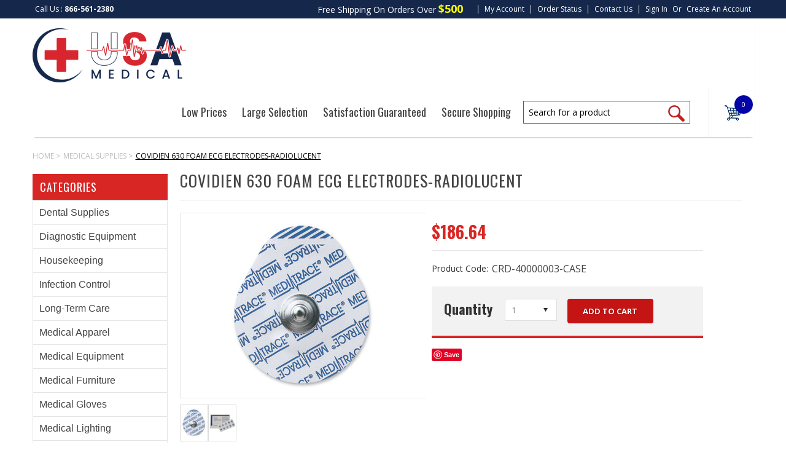

--- FILE ---
content_type: text/html; charset=UTF-8
request_url: https://www.usamedicalsurgical.com/covidien-630-foam-ecg-electrodes-radiolucent/
body_size: 20738
content:
<!DOCTYPE html PUBLIC "-//W3C//DTD XHTML 1.0 Transitional//EN" "http://www.w3.org/TR/xhtml1/DTD/xhtml1-transitional.dtd">
<html xmlns="http://www.w3.org/1999/xhtml" xmlns:og="http://opengraphprotocol.org/schema/">
    <head>
    <!--[if lt IE 7]> <html xml:lang="en" lang="en" class="no-js lt-ie9 lt-ie8 lt-ie7" lang="en"> <![endif]-->
    <!--[if IE 7]>    <html xml:lang="en" lang="en" class="no-js lt-ie9 lt-ie8" lang="en"> <![endif]-->
    <!--[if IE 8]>    <html xml:lang="en" lang="en" class="no-js lt-ie9" lang="en"> <![endif]-->
    <!--[if IE 9]>    <html xml:lang="en" lang="en" class="no-js ie9" lang="en"> <![endif]-->
    <!--[if gt IE 8]><!-->
    <html xml:lang="en" lang="en" class="no-js" lang="en">
        <!--<![endif]-->
        
        
        
        <title>Covidien 630 Foam ECG Electrodes-Radiolucent - USA Medical and Surgical Supplies</title>
        
        <meta http-equiv="Content-Type" content="text/html; charset=UTF-8" />
        <meta name="description" content="" />
        <meta name="keywords" content="" />
        <meta property="og:type" content="product" />
<meta property="og:title" content="Covidien 630 Foam ECG Electrodes-Radiolucent" />
<meta property="og:description" content="USA Medical &amp; Surgical Supplies is your source for great buys on thousands of medical, surgical and home medical products, equipment and supplies. Shop now!" />
<meta property="og:image" content="https://cdn10.bigcommerce.com/s-p10g1rn/products/4031/images/5105/LTP40000003_HRE01__83793.1539111856.400.300.JPG?c=2" />
<meta property="og:site_name" content="USA Medical and Surgical Supplies" />
<meta property="og:url" content="https://www.usamedicalsurgical.com/covidien-630-foam-ecg-electrodes-radiolucent/" />
<meta property="product:price:amount" content="186.64" />
<meta property="product:price:currency" content="USD" />
<meta property="og:availability" content="instock" />
<meta property="pinterest:richpins" content="enabled" />
        <link rel='canonical' href='https://www.usamedicalsurgical.com/covidien-630-foam-ecg-electrodes-radiolucent/' />
        
        <meta http-equiv="Content-Script-Type" content="text/javascript" />
        <meta http-equiv="Content-Style-Type" content="text/css" />
        <!-- Google Plublisher Tag -->
        <link rel="publisher" href="https://plus.google.com/103755991455920673110">
        <!-- Mobile viewport optimized: h5bp.com/viewport -->
        <meta name="viewport" content="width=device-width, initial-scale=1, maximum-scale=1">
        <meta http-equiv="X-UA-Compatible" content="IE=edge,chrome=1">
        
        <link href='//fonts.googleapis.com/css?family=Oswald:400,300,700' rel='stylesheet' type='text/css'>
        <link href='//fonts.googleapis.com/css?family=Open+Sans:400,700,600,300' rel='stylesheet' type='text/css'>
        
        <link rel="shortcut icon" href="https://cdn10.bigcommerce.com/s-p10g1rn/product_images/favicon-16x16.png" />
        
        <!-- begin: js page tag -->
        <script language="javascript" type="text/javascript">//<![CDATA[
        (function(){
            // this happens before external dependencies (and dom ready) to reduce page flicker
            var node, i;
            for (i = window.document.childNodes.length; i--;) {
                node = window.document.childNodes[i];
                if (node.nodeName == 'HTML') {
                    node.className += ' javascript';
                }
            }
        })();
    //]]></script>
        <!-- end: js page tag -->
        <link href="https://cdn10.bigcommerce.com/r-cf8dc1a36e37ca22115036b22a6b2976a6384be1/themes/EWorld/Styles/uniform.default.css" media="all" type="text/css" rel="stylesheet" />
        <link href="https://cdn9.bigcommerce.com/r-50b4fa8997ce43839fb9457331bc39687cd8345a/themes/__master/Styles/styles.css" type="text/css" rel="stylesheet" /><link href="https://cdn9.bigcommerce.com/s-p10g1rn/templates/__custom/Styles/styles.css?t=1706021803" media="all" type="text/css" rel="stylesheet" />
<link href="https://cdn9.bigcommerce.com/r-cf8dc1a36e37ca22115036b22a6b2976a6384be1/themes/EWorld/Styles/iselector.css" media="all" type="text/css" rel="stylesheet" />
<link href="https://cdn9.bigcommerce.com/r-cf8dc1a36e37ca22115036b22a6b2976a6384be1/themes/EWorld/Styles/flexslider.css" media="all" type="text/css" rel="stylesheet" />
<link href="https://cdn9.bigcommerce.com/r-cf8dc1a36e37ca22115036b22a6b2976a6384be1/themes/EWorld/Styles/slide-show.css" media="all" type="text/css" rel="stylesheet" />
<link href="https://cdn9.bigcommerce.com/s-p10g1rn/templates/__custom/Styles/styles-slide-show.css?t=1706021803" media="all" type="text/css" rel="stylesheet" />
<link href="https://cdn9.bigcommerce.com/r-cf8dc1a36e37ca22115036b22a6b2976a6384be1/themes/EWorld/Styles/social.css" media="all" type="text/css" rel="stylesheet" />
<link href="https://cdn9.bigcommerce.com/s-p10g1rn/templates/__custom/Styles/white.css?t=1706021803" media="all" type="text/css" rel="stylesheet" />
<!--[if IE]><link href="https://cdn9.bigcommerce.com/r-cf8dc1a36e37ca22115036b22a6b2976a6384be1/themes/EWorld/Styles/ie.css" media="all" type="text/css" rel="stylesheet" /><![endif]-->
<link href="https://cdn9.bigcommerce.com/s-p10g1rn/templates/__custom/Styles/custom.css?t=1706021803" type="text/css" rel="stylesheet" /><link href="https://cdn9.bigcommerce.com/r-f1c7b68699cb0214fbad5d6521e4cff891e7f163/javascript/jquery/plugins/imodal/imodal.css" type="text/css" rel="stylesheet" /><link href="https://cdn9.bigcommerce.com/r-f1c7b68699cb0214fbad5d6521e4cff891e7f163/javascript/jquery/plugins/jqzoom/css/jquery.jqzoom.css" type="text/css" rel="stylesheet" /><link href="https://cdn9.bigcommerce.com/r-f1c7b68699cb0214fbad5d6521e4cff891e7f163/javascript/superfish/css/store.css" type="text/css" rel="stylesheet" /><link type="text/css" rel="stylesheet" href="https://cdn9.bigcommerce.com/r-f1c7b68699cb0214fbad5d6521e4cff891e7f163/javascript/jquery/plugins/imodal/imodal.css" />
        <!-- Include Media Css -->
          <link href="/templates/__custom/Styles/media.css" media="all" type="text/css" rel="stylesheet" /> 
        <link href="/templates/__custom/Styles/font-awesome.min.css" media="all" type="text/css" rel="stylesheet" />
        <link href="/templates/__custom/Styles/font-awesome.min.css" media="all" type="text/css" rel="stylesheet" />
        <link href="/templates/__custom/Styles/font-stylesheet.css" media="all" type="text/css" rel="stylesheet" />
        
        <!-- Tell the browsers about our RSS feeds -->
        <link rel="alternate" type="application/rss+xml" title="New Products (RSS 2.0)" href="https://www.usamedicalsurgical.com/rss.php?type=rss" />
<link rel="alternate" type="application/atom+xml" title="New Products (Atom 0.3)" href="https://www.usamedicalsurgical.com/rss.php?type=atom" />
<link rel="alternate" type="application/rss+xml" title="Popular Products (RSS 2.0)" href="https://www.usamedicalsurgical.com/rss.php?action=popularproducts&amp;type=rss" />
<link rel="alternate" type="application/atom+xml" title="Popular Products (Atom 0.3)" href="https://www.usamedicalsurgical.com/rss.php?action=popularproducts&amp;type=atom" />

        
        <!-- Include visitor tracking code (if any) -->
        <!-- Start Tracking Code for analytics_googleanalytics -->

<meta name="google-site-verification" content="OohTaQ_AoozOqzbsloygH6BTsmqu79SbTjw0OnUAqNo" /><meta name="google-site-verification" content="dY0tgAIHomhYQC4bti4Ym_irl18MExU_8WdoVFdY1FQ" />

<script>
  (function(i,s,o,g,r,a,m){i['GoogleAnalyticsObject']=r;i[r]=i[r]||function(){
  (i[r].q=i[r].q||[]).push(arguments)},i[r].l=1*new Date();a=s.createElement(o),
  m=s.getElementsByTagName(o)[0];a.async=1;a.src=g;m.parentNode.insertBefore(a,m)
  })(window,document,'script','//www.google-analytics.com/analytics.js','ga');

  ga('create', 'UA-51491154-2', 'auto');
  ga('send', 'pageview');
  ga('require', 'ecommerce', 'ecommerce.js');

    function trackEcommerce() {
    this._addTrans = addTrans;
    this._addItem = addItems;
    this._trackTrans = trackTrans;
    }
    function addTrans(orderID,store,total,tax,shipping,city,state,country) {
    ga('ecommerce:addTransaction', {
        'id': orderID,
        'affiliation': store,
        'revenue': total,
        'tax': tax,
        'shipping': shipping,
        'city': city,
        'state': state,
        'country': country
    });
    }
    function addItems(orderID,sku,product,variation,price,qty) {
    ga('ecommerce:addItem', {
        'id': orderID,
        'sku': sku,
        'name': product,
        'category': variation,
        'price': price,
        'quantity': qty
    });
    }
    function trackTrans() {
        ga('ecommerce:send');
    }
    var pageTracker = new trackEcommerce();
</script>

<script>(function(w,d,t,r,u){var f,n,i;w[u]=w[u]||[],f=function(){var o={ti:"134601400"};o.q=w[u],w[u]=new UET(o),w[u].push("pageLoad")},n=d.createElement(t),n.src=r,n.async=1,n.onload=n.onreadystatechange=function(){var s=this.readyState;s&&s!=="loaded"&&s!=="complete"||(f(),n.onload=n.onreadystatechange=null)},i=d.getElementsByTagName(t)[0],i.parentNode.insertBefore(n,i)})(window,document,"script","//bat.bing.com/bat.js","uetq");</script>



<!-- End Tracking Code for analytics_googleanalytics -->

<!-- Start Tracking Code for analytics_siteverification -->

<meta name="google-site-verification" content="dY0tgAIHomhYQC4bti4Ym_irl18MExU_8WdoVFdY1FQ" />

<!-- Google tag (gtag.js) -->
<script async src="https://www.googletagmanager.com/gtag/js?id=AW-965957171"></script>
<script>
  window.dataLayer = window.dataLayer || [];
  function gtag(){dataLayer.push(arguments);}
  gtag('js', new Date());
  gtag('config', 'AW-965957171');
</script>

<script type='text/javascript' src='https://bigcommerce.route.com/checkout/client.js?s=p10g1rn'></script>

<script>(function(w,d,t,r,u){var f,n,i;w[u]=w[u]||[],f=function(){var o={ti:"187124660", enableAutoSpaTracking: true};o.q=w[u],w[u]=new UET(o),w[u].push("pageLoad")},n=d.createElement(t),n.src=r,n.async=1,n.onload=n.onreadystatechange=function(){var s=this.readyState;s&&s!=="loaded"&&s!=="complete"||(f(),n.onload=n.onreadystatechange=null)},i=d.getElementsByTagName(t)[0],i.parentNode.insertBefore(n,i)})(window,document,"script","//bat.bing.com/bat.js","uetq");</script>


<!-- End Tracking Code for analytics_siteverification -->


        
        
        
        
        
        <script type="text/javascript" src="https://ajax.googleapis.com/ajax/libs/jquery/1.7.2/jquery.min.js"></script>
        <script type="text/javascript" src="https://cdn10.bigcommerce.com/r-f1c7b68699cb0214fbad5d6521e4cff891e7f163/javascript/menudrop.js?"></script>
        <script type="text/javascript" src="https://cdn10.bigcommerce.com/r-f1c7b68699cb0214fbad5d6521e4cff891e7f163/javascript/iselector.js?"></script>
        <script type="text/javascript" src="https://cdn10.bigcommerce.com/r-f1c7b68699cb0214fbad5d6521e4cff891e7f163/javascript/jquery/plugins/jquery.flexslider.js"></script>
        <script src="https://cdn10.bigcommerce.com/r-f1c7b68699cb0214fbad5d6521e4cff891e7f163/javascript/viewport.js?"></script>
        
        <!-- Template bespoke js -->
        <script type="text/javascript" src="https://cdn10.bigcommerce.com/r-cf8dc1a36e37ca22115036b22a6b2976a6384be1/themes/EWorld/js/common.js"></script>
        <script type="text/javascript" src="https://cdn10.bigcommerce.com/r-cf8dc1a36e37ca22115036b22a6b2976a6384be1/themes/EWorld/js/jquery.autobox.js"></script>
        <script type="text/javascript" src="https://cdn10.bigcommerce.com/r-cf8dc1a36e37ca22115036b22a6b2976a6384be1/themes/EWorld/js/jquery.uniform.min.js"></script>
        <script type="text/javascript" src="https://cdn10.bigcommerce.com/r-cf8dc1a36e37ca22115036b22a6b2976a6384be1/themes/EWorld/js/init.js"></script>
        
        
        <script type="text/javascript" src="https://cdn10.bigcommerce.com/r-cf8dc1a36e37ca22115036b22a6b2976a6384be1/themes/EWorld/js/imagesLoaded.js"></script>
        
        <script type="text/javascript" src="https://cdn10.bigcommerce.com/r-cf8dc1a36e37ca22115036b22a6b2976a6384be1/themes/EWorld/js/jquery.cycle2.min.js"></script>
        <script type="text/javascript" src="https://cdn10.bigcommerce.com/r-cf8dc1a36e37ca22115036b22a6b2976a6384be1/themes/EWorld/js/site.js"></script>
        
        <script type="text/javascript">
            //<![CDATA[
    config.ShopPath = 'https://www.usamedicalsurgical.com';
    config.AppPath = ''; // BIG-8939: Deprecated, do not use.
    if(jQuery(window).width()>767)
    config.FastCart = 1;
else
config.FastCart = 0;

    var ThumbImageWidth = '168';
    var ThumbImageHeight = '168';
    //]]>
        </script>
        
<script type="text/javascript" src="https://cdn9.bigcommerce.com/r-f1c7b68699cb0214fbad5d6521e4cff891e7f163/javascript/jquery/plugins/imodal/imodal.js"></script><script type="text/javascript">
(function () {
    var xmlHttp = new XMLHttpRequest();

    xmlHttp.open('POST', 'https://bes.gcp.data.bigcommerce.com/nobot');
    xmlHttp.setRequestHeader('Content-Type', 'application/json');
    xmlHttp.send('{"store_id":"798580","timezone_offset":"-5","timestamp":"2025-11-30T03:04:02.99446000Z","visit_id":"718b99a0-01c9-46cd-88de-39be918f5f5c","channel_id":1}');
})();
</script>
<script src="https://www.google.com/recaptcha/api.js" async defer></script>
<script type="text/javascript" src="https://cdn9.bigcommerce.com/r-f1c7b68699cb0214fbad5d6521e4cff891e7f163/javascript/jquery/plugins/jquery.form.js"></script>
<script type="text/javascript" src="https://cdn9.bigcommerce.com/r-f1c7b68699cb0214fbad5d6521e4cff891e7f163/javascript/jquery/plugins/imodal/imodal.js"></script>
<script type="text/javascript" src="https://checkout-sdk.bigcommerce.com/v1/loader.js" defer></script>
<script type="text/javascript">
var BCData = {};
</script>

        <script type="text/javascript" src="https://cdn9.bigcommerce.com/r-f1c7b68699cb0214fbad5d6521e4cff891e7f163/javascript/quicksearch.js"></script>
        
        

        
    </head>
        

    <body class="ProductPage">
        <!-- Google Tag Manager -->
<script>(function(w,d,s,l,i){w[l]=w[l]||[];w[l].push({'gtm.start':
new Date().getTime(),event:'gtm.js'});var f=d.getElementsByTagName(s)[0],
j=d.createElement(s),dl=l!='dataLayer'?'&l='+l:'';j.async=true;j.src=
'https://www.googletagmanager.com/gtm.js?id='+i+dl;f.parentNode.insertBefore(j,f);
})(window,document,'script','dataLayer','GTM-TDWHN5W');</script>
<!-- End Google Tag Manager -->
        <script type="text/javascript" src="https://cdn10.bigcommerce.com/r-f1c7b68699cb0214fbad5d6521e4cff891e7f163/javascript/jquery/plugins/validate/jquery.validate.js?"></script>
        <script type="text/javascript" src="https://cdn10.bigcommerce.com/r-f1c7b68699cb0214fbad5d6521e4cff891e7f163/javascript/product.functions.js?"></script>
        <script type="text/javascript" src="https://cdn10.bigcommerce.com/r-f1c7b68699cb0214fbad5d6521e4cff891e7f163/javascript/product.js?"></script>
        <div id="Container">
            <div id="AjaxLoading"><img src="https://cdn9.bigcommerce.com/s-p10g1rn/templates/__custom/images/ajax-loader.gif?t=1706021803" alt="" />&nbsp; Loading... Please wait...</div>

<div id="TopMenu">
    <div class="Inner">

        <div class="FloatLeft"><span>Call Us : </span><strong><a href="tel:1-866-561-2380">866-561-2380</a></strong></div>
        
        <div class="FloatRight"> 
            <p class="freeShipping">Free Shipping on orders over <span>$500</span></p>         
            <div class="accLink">
            <ul>
            <li style="display:" class="First"><a href="https://www.usamedicalsurgical.com/account.php">My Account</a></li>
            <li><a href="https://www.usamedicalsurgical.com/account.php?action=order_status">Order Status</a></li>
            <li><a href="https://www.usamedicalsurgical.com/contact-us/">Contact Us</a></li>
            <li class="loginLogout"><a href='https://www.usamedicalsurgical.com/login.php' onclick=''>Sign in</a> or <a href='https://www.usamedicalsurgical.com/login.php?action=create_account' onclick=''>Create an account</a></li>
            </ul>                
            </div>                                    
            
        </div>
        <div class="clear"></div>
    </div><!-- Inner -->
</div><!-- TopMenu -->    
<div class="mobileView">
    <div class="togglemenucover">
        <a href="javascript:void(0);" class="togglemenu" alt="Toggle Top Menu" title="Toggle Top Menu">Toggle Top Menu</a>
    </div>
</div>

<script>
    if(jQuery(window).width() > 767){                
           
            
        }
    else
    {
    jQuery(".togglemenu").click(function(){
    jQuery(".togglemenu").toggleClass("Active");
    jQuery("#TopMenu").slideToggle();
    });
    }       
    
</script>

    
<div id="Outer" class="compare">
    <div id="Header">
        <div id="Logo">
            <a href="https://www.usamedicalsurgical.com/"><img src="/product_images/asset_24x_1705100685__04749.png" border="0" id="LogoImage" alt="USA Medical and Surgical Supplies" /></a>

        </div>
        
        
        <div class="header_right">
        
        <div class="li_detail">
        <ul>
<li>Low Prices </li><li>Large Selection</li><li>Satisfaction Guaranteed</li><li style="border-right:none;">Secure Shopping</li></ul>
        </div>
        <div class="search_cart">
        <div id="SearchForm">
    <form action="https://www.usamedicalsurgical.com/search.php" method="get" onsubmit="return check_small_search_form()">
        <label for="search_query">Search</label>
        <input type="text" name="search_query" class="Textbox autobox" value="Search for a product"  style="border:none" />
        <button class="btn" type="submit"><span><i class="fa fa-search"></i>
</span></button>
    </form>
    
</div>            
            
    
      <script type="text/javascript">
    var QuickSearchAlignment = 'right';
    var QuickSearchWidth = '260px';
    lang.EmptySmallSearch = "You forgot to enter some search keywords.";
</script>      



            <div class="cart1"><a title="View Cart" href="https://www.usamedicalsurgical.com/cart.php" class="cart"><img src="https://cdn10.bigcommerce.com/s-p10g1rn/templates/__custom/images/cart.png?t=1706021803" /><span id="cartitem"></span></a>
             </div>
         
         
         </div>
        </div>
        
        
      <!--  <a href="https://www.usamedicalsurgical.com/cart.php" id="quickcartview" title="View Cart" style="padding:9px 0 0 7px;font-size:1em;height:35px;"><img src="https://cdn10.bigcommerce.com/s-p10g1rn/templates/__custom/images/cart-icon.png?t=1706021803" /><span style="float:right; margin-right:4px; margin-top:5px;"></span></a>-->
         
        <div class="mobileView">
            <a href="javascript:void(0);" class="menuIcon ">Main Navigation</a>
        </div>
        <div class="clear"></div>
        
             <!---div class="Block" >
                <div class="Block Panel BlockContent" id="Menu">
                    <ul>
                        <li class=""><a href="https://www.usamedicalsurgical.com/"><span>Home</span></a></li>
                    </ul>
                </div>
            </div--->
           <!--- <div class="PagesMenu Block" id="PagesMenu">
    <h2>Pages</h2>
    <div class="Panel BlockContent" id="Menu">
        <ul class="sf-menu">
            <li class="First"><a href="https://www.usamedicalsurgical.com/"><span>Home</span></a></li>
            <li class=" ">
    <a href="https://www.usamedicalsurgical.com/about-us/"><span>About Us</span></a>
    
</li><li class=" ">
    <a href="https://www.usamedicalsurgical.com/contact-us/"><span>Contact Us</span></a>
    
</li><li class=" ">
    <a href="https://www.usamedicalsurgical.com/shipping-returns/"><span>Shipping &amp; Returns</span></a>
    
</li><li class=" ">
    <a href="https://www.usamedicalsurgical.com/privacy-policy/"><span>Privacy Policy</span></a>
    
</li><li class=" ">
    <a href="https://www.usamedicalsurgical.com/terms-conditions/"><span>Terms &amp; Conditions</span></a>
    
</li><li class=" ">
    <a href="https://www.usamedicalsurgical.com/blog/"><span>Blog</span></a>
    
</li>
        </ul>
    </div>
</div>

--->
        <!-- HeaderLower -->
    </div><!-- #Header -->
     <script>
        jQuery(document).ready(function(){
        if(jQuery(".Left #SideAccountMenu").length)jQuery("body").addClass("AccountPage");
        });
    </script>
 <script type="text/javascript">   
 var value= $("#cartitem").text().replace(/[^\d\.]/g, '');
    $("#cartitem").text(value);
    
    var checkText = $("#cartitem").text();
    if(checkText == ""){$("#cartitem").text("0");}
    </script>

            
            <div id="Wrapper">
                <!--%%Panel.ProductBreadcrumb %%-->
                
                 <div class="Block Moveable Panel Breadcrumb" id="ProductBreadcrumb" >
	<ul>
	<li><a href="https://www.usamedicalsurgical.com">Home</a></li><li><a href="https://www.usamedicalsurgical.com/medical-supplies/">Medical Supplies</a></li><li>Covidien 630 Foam ECG Electrodes-Radiolucent</li>
</ul>

</div>

                <div class="Content Widest" id="LayoutColumn1">
                    <div class="Left">
                        <div class="CategoryList Block" id="SideCategoryList">
    <h2>Categories</h2><!--div class="arrow">  </div-->
    <div class="<SideCategoryListFlyout treeview BlockContent">
        <ul class="sf-menu sf-vertical">
<li><a href="https://www.usamedicalsurgical.com/dental-supplies/">Dental Supplies</a></li>
<li><a href="https://www.usamedicalsurgical.com/diagnostic-equipment-1/">Diagnostic Equipment</a><ul>
<li><a href="https://www.usamedicalsurgical.com/diagnostic-radiology-monitors/">Diagnostic Radiology Monitors</a></li>
<li><a href="https://www.usamedicalsurgical.com/dopplers-1/">Dopplers</a><ul>
<li><a href="https://www.usamedicalsurgical.com/fetal-dopplers-1/">Fetal Dopplers</a></li>
<li><a href="https://www.usamedicalsurgical.com/vascular-dopplers-1/">Vascular Dopplers</a></li>

</ul>
</li>
<li><a href="https://www.usamedicalsurgical.com/ecg-electrodes-1/">ECG Electrodes</a><ul>
<li><a href="https://www.usamedicalsurgical.com/3m-red-dot-ecg-electrodes-1/">3M Red Dot ECG Electrodes</a></li>
<li><a href="https://www.usamedicalsurgical.com/covidien-ecg-electrodes-1/">Covidien ECG Electrodes</a></li>

</ul>
</li>
<li><a href="https://www.usamedicalsurgical.com/ecg-machines-1/">ECG Machines</a></li>
<li><a href="https://www.usamedicalsurgical.com/stethoscopes-1/">Stethoscopes</a><ul>
<li><a href="https://www.usamedicalsurgical.com/littmann-stethoscopes-1/">Littmann Stethoscopes</a></li>

</ul>
</li>
<li><a href="https://www.usamedicalsurgical.com/vital-signs-monitors-1/">Vital Signs Monitors</a></li>

</ul>
</li>
<li><a href="https://www.usamedicalsurgical.com/housekeeping/">Housekeeping</a><ul>
<li><a href="https://www.usamedicalsurgical.com/batteries/">Batteries</a></li>
<li><a href="https://www.usamedicalsurgical.com/cleaning-supplies/">Cleaning Supplies</a></li>
<li><a href="https://www.usamedicalsurgical.com/deodorizers/">Deodorizers</a></li>
<li><a href="https://www.usamedicalsurgical.com/paper-products/">Paper Products</a></li>

</ul>
</li>
<li><a href="https://www.usamedicalsurgical.com/infection-control/">Infection Control</a><ul>
<li><a href="https://www.usamedicalsurgical.com/cidex/">CIDEX</a></li>
<li><a href="https://www.usamedicalsurgical.com/disinfectant-sprays/">Disinfectant Sprays</a><ul>
<li><a href="https://www.usamedicalsurgical.com/cavicide/">CaviCide</a></li>
<li><a href="https://www.usamedicalsurgical.com/certol-prospray/">Certol ProSpray</a></li>

</ul>
</li>
<li><a href="https://www.usamedicalsurgical.com/disinfectant-wipes/">Disinfectant Wipes</a><ul>
<li><a href="https://www.usamedicalsurgical.com/caviwipes/">CaviWipes</a></li>
<li><a href="https://www.usamedicalsurgical.com/pdi-sani-cloth/">PDI Sani-Cloth</a></li>

</ul>
</li>
<li><a href="https://www.usamedicalsurgical.com/hand-hygiene/">Hand Hygiene</a><ul>
<li><a href="https://www.usamedicalsurgical.com/3m-avagard/">3M Avagard</a></li>

</ul>
</li>
<li><a href="https://www.usamedicalsurgical.com/coronavirus-medical-supplies/">Coronavirus Medical Supplies</a></li>
<li><a href="https://www.usamedicalsurgical.com/high-level-disinfectants/">High-Level Disinfectants</a></li>
<li><a href="https://www.usamedicalsurgical.com/instrument-cleaners/">Instrument Cleaners</a></li>
<li><a href="https://www.usamedicalsurgical.com/sharps-containers/">Sharps Containers</a></li>
<li><a href="https://www.usamedicalsurgical.com/sterilization/">Sterilization</a><ul>
<li><a href="https://www.usamedicalsurgical.com/3m-attest/">3M Attest</a></li>
<li><a href="https://www.usamedicalsurgical.com/3m-attest-biological-indicators/">3M Attest Biological Indicators</a></li>
<li><a href="https://www.usamedicalsurgical.com/autoclave-tape/">Autoclave Tape</a></li>
<li><a href="https://www.usamedicalsurgical.com/biological-indicators/">Biological Indicators</a></li>
<li><a href="https://www.usamedicalsurgical.com/bowie-dick-test/">Bowie-Dick Test</a></li>
<li><a href="https://www.usamedicalsurgical.com/sterilization-pouches/">Sterilization Pouches</a></li>
<li><a href="https://www.usamedicalsurgical.com/sterilization-wraps/">Sterilization Wraps</a></li>
<li><a href="https://www.usamedicalsurgical.com/sterrad/">STERRAD</a></li>

</ul>
</li>

</ul>
</li>
<li><a href="https://www.usamedicalsurgical.com/long-term-care/">Long-Term Care</a><ul>
<li><a href="https://www.usamedicalsurgical.com/bathing/">Bathing</a></li>
<li><a href="https://www.usamedicalsurgical.com/beds-and-bedding/">Beds and Bedding</a></li>
<li><a href="https://www.usamedicalsurgical.com/enteral-feeding/">Enteral Feeding</a><ul>
<li><a href="https://www.usamedicalsurgical.com/kangaroo-feeding-pumps/">Kangaroo Feeding Pumps</a></li>
<li><a href="https://www.usamedicalsurgical.com/kangaroo-feeding-tubes/">Kangaroo Feeding Tubes</a></li>
<li><a href="https://www.usamedicalsurgical.com/kangaroo-pump-sets/">Kangaroo Pump Sets</a></li>

</ul>
</li>
<li><a href="https://www.usamedicalsurgical.com/incontinence-products/">Incontinence Products</a></li>
<li><a href="https://www.usamedicalsurgical.com/mobility/">Mobility</a><ul>
<li><a href="https://www.usamedicalsurgical.com/walking-aids/">Walking Aids</a></li>
<li><a href="https://www.usamedicalsurgical.com/wheelchairs/">Wheelchairs</a></li>

</ul>
</li>
<li><a href="https://www.usamedicalsurgical.com/underpads/">Underpads</a></li>

</ul>
</li>
<li><a href="https://www.usamedicalsurgical.com/medical-apparel/">Medical Apparel</a><ul>
<li><a href="https://www.usamedicalsurgical.com/patient-clothing/">Patient Clothing</a></li>
<li><a href="https://www.usamedicalsurgical.com/staff/">Staff</a></li>
<li><a href="https://www.usamedicalsurgical.com/surgical-gowns/">Surgical Gowns</a></li>

</ul>
</li>
<li><a href="https://www.usamedicalsurgical.com/medical-equipment/">Medical Equipment</a><ul>
<li><a href="https://www.usamedicalsurgical.com/aspirator-pumps/">Aspirator Pumps</a><ul>
<li><a href="https://www.usamedicalsurgical.com/devilbiss-suction-machines/">DeVilbiss Suction Machines</a></li>
<li><a href="https://www.usamedicalsurgical.com/drive-suction-machines/">Drive Suction Machines</a></li>
<li><a href="https://www.usamedicalsurgical.com/gomco-suction-machines/">Gomco Suction Machines</a></li>
<li><a href="https://www.usamedicalsurgical.com/portable-suction-machines/">Portable Suction Machines</a></li>
<li><a href="https://www.usamedicalsurgical.com/schuco-suction-machines/">Schuco Suction Machines</a></li>

</ul>
</li>
<li><a href="https://www.usamedicalsurgical.com/carts/">Carts</a></li>
<li><a href="https://www.usamedicalsurgical.com/coloscopes/">Coloscopes</a></li>
<li><a href="https://www.usamedicalsurgical.com/electrosurgery/">Electrosurgery</a><ul>
<li><a href="https://www.usamedicalsurgical.com/bovie-cautery/">Bovie Cautery</a></li>
<li><a href="https://www.usamedicalsurgical.com/bovie-pads/">Bovie Pads</a></li>
<li><a href="https://www.usamedicalsurgical.com/cautery-pens/">Cautery Pens</a></li>
<li><a href="https://www.usamedicalsurgical.com/conmed-electrosurgery/">ConMed Electrosurgery</a></li>
<li><a href="https://www.usamedicalsurgical.com/electrosurgical-generators/">Electrosurgical Generators</a></li>
<li><a href="https://www.usamedicalsurgical.com/valleylab-electrosurgery/">Valleylab Electrosurgery</a></li>

</ul>
</li>
<li><a href="https://www.usamedicalsurgical.com/iv-poles/">IV Poles</a></li>
<li><a href="https://www.usamedicalsurgical.com/mayo-stands/">Mayo Stands</a></li>
<li><a href="https://www.usamedicalsurgical.com/medical-weight-scales/">Medical Weight Scales</a></li>
<li><a href="https://www.usamedicalsurgical.com/surgical-monitors/">Surgical Monitors</a></li>
<li><a href="https://www.usamedicalsurgical.com/welch-allyn-products/">Welch Allyn Products</a></li>

</ul>
</li>
<li><a href="https://www.usamedicalsurgical.com/medical-furniture/">Medical Furniture</a><ul>
<li><a href="https://www.usamedicalsurgical.com/cabinets/">Cabinets</a></li>
<li><a href="https://www.usamedicalsurgical.com/seating/">Seating</a></li>
<li><a href="https://www.usamedicalsurgical.com/step-stools/">Step Stools</a></li>
<li><a href="https://www.usamedicalsurgical.com/tables/">Tables</a></li>

</ul>
</li>
<li><a href="https://www.usamedicalsurgical.com/medical-gloves/">Medical Gloves</a><ul>
<li><a href="https://www.usamedicalsurgical.com/ems-gloves/">EMS Gloves</a></li>
<li><a href="https://www.usamedicalsurgical.com/exam-gloves/">Exam Gloves</a></li>
<li><a href="https://www.usamedicalsurgical.com/surgical-gloves/">Surgical Gloves</a></li>

</ul>
</li>
<li><a href="https://www.usamedicalsurgical.com/medical-lighting/">Medical Lighting</a><ul>
<li><a href="https://www.usamedicalsurgical.com/exam-lights/">Exam Lights</a><ul>
<li><a href="https://www.usamedicalsurgical.com/led-exam-lights/">LED Exam Lights</a></li>

</ul>
</li>
<li><a href="https://www.usamedicalsurgical.com/specialty-lights/">Specialty Lights</a></li>
<li><a href="https://www.usamedicalsurgical.com/surgical-lights/">Surgical Lights</a><ul>
<li><a href="https://www.usamedicalsurgical.com/led-surgical-lights/">LED Surgical Lights</a></li>
<li><a href="https://www.usamedicalsurgical.com/medical-illumination-surgical-lights/">Medical Illumination Surgical Lights</a></li>

</ul>
</li>
<li><a href="https://www.usamedicalsurgical.com/woods-lights/">Woods Lights</a></li>

</ul>
</li>
<li><a href="https://www.usamedicalsurgical.com/medical-supplies/">Medical Supplies</a><ul>
<li><a href="https://www.usamedicalsurgical.com/exam-room-supplies/">Exam Room Supplies</a></li>
<li><a href="https://www.usamedicalsurgical.com/iv-products/">IV Products</a></li>
<li><a href="https://www.usamedicalsurgical.com/needles-syringes/">Needles and Syringes</a></li>
<li><a href="https://www.usamedicalsurgical.com/safety-and-emergency/">Safety and Emergency</a><ul>
<li><a href="https://www.usamedicalsurgical.com/emergency-oxygen/">Emergency Oxygen</a></li>

</ul>
</li>

</ul>
</li>
<li><a href="https://www.usamedicalsurgical.com/respiratory/">Respiratory</a><ul>
<li><a href="https://www.usamedicalsurgical.com/portable-ventilators/">Portable Ventilators</a></li>
<li><a href="https://www.usamedicalsurgical.com/transport-ventilators/">Transport Ventilators</a></li>

</ul>
</li>
<li><a href="https://www.usamedicalsurgical.com/skin-and-wound-care/">Skin and Wound Care</a><ul>
<li><a href="https://www.usamedicalsurgical.com/bandages/">Bandages</a></li>
<li><a href="https://www.usamedicalsurgical.com/gauze/">Gauze</a><ul>
<li><a href="https://www.usamedicalsurgical.com/kerlix-gauze/">Kerlix Gauze</a></li>

</ul>
</li>
<li><a href="https://www.usamedicalsurgical.com/skin-adhesives/">Skin Adhesives</a><ul>
<li><a href="https://www.usamedicalsurgical.com/dermabond/">Dermabond</a></li>

</ul>
</li>
<li><a href="https://www.usamedicalsurgical.com/tapes/">Tapes</a></li>
<li><a href="https://www.usamedicalsurgical.com/wound-dressings/">Wound Dressings</a><ul>
<li><a href="https://www.usamedicalsurgical.com/medihoney/">MEDIHONEY</a></li>
<li><a href="https://www.usamedicalsurgical.com/xeroform-gauze/">Xeroform Gauze</a></li>

</ul>
</li>

</ul>
</li>
<li><a href="https://www.usamedicalsurgical.com/surgical-supplies/">Surgical Supplies</a><ul>
<li><a href="https://www.usamedicalsurgical.com/patient-positioners/">Patient Positioners</a></li>
<li><a href="https://www.usamedicalsurgical.com/skin-preparation/">Skin Preparation</a><ul>
<li><a href="https://www.usamedicalsurgical.com/3m-surgical-clippers/">3M Surgical Clippers</a></li>

</ul>
</li>
<li><a href="https://www.usamedicalsurgical.com/surgical-blades/">Surgical Blades</a></li>
<li><a href="https://www.usamedicalsurgical.com/surgical-drapes/">Surgical Drapes</a><ul>
<li><a href="https://www.usamedicalsurgical.com/incise-drapes/">Incise Drapes</a></li>
<li><a href="https://www.usamedicalsurgical.com/ioban-drapes/">Ioban Drapes</a></li>
<li><a href="https://www.usamedicalsurgical.com/steri-drapes/">Steri-Drapes</a></li>
<li><a href="https://www.usamedicalsurgical.com/surgical-packs/">Surgical Packs</a></li>

</ul>
</li>
<li><a href="https://www.usamedicalsurgical.com/surgical-instruments/">Surgical Instruments</a></li>
<li><a href="https://www.usamedicalsurgical.com/surgical-loupes/">Surgical Loupes</a></li>
<li><a href="https://www.usamedicalsurgical.com/suture-removal-kits/">Suture Removal Kits</a></li>
<li><a href="https://www.usamedicalsurgical.com/sutures/">Sutures</a></li>

</ul>
</li>
<li><a href="https://www.usamedicalsurgical.com/therapy-and-wellness/">Therapy and Wellness</a><ul>
<li><a href="https://www.usamedicalsurgical.com/diagnostic-equipment/">Diagnostic Equipment</a><ul>
<li><a href="https://www.usamedicalsurgical.com/blood-pressure-devices/">Blood Pressure Devices</a></li>
<li><a href="https://www.usamedicalsurgical.com/clinical-review-monitors/">Clinical Review Monitors</a></li>
<li><a href="https://www.usamedicalsurgical.com/colposcopes/">Colposcopes</a></li>
<li><a href="https://www.usamedicalsurgical.com/diagnostic-sets/">Diagnostic Sets</a></li>
<li><a href="https://www.usamedicalsurgical.com/dopplers/">Dopplers</a></li>
<li><a href="https://www.usamedicalsurgical.com/ecg-electrodes/">ECG Electrodes</a></li>
<li><a href="https://www.usamedicalsurgical.com/ecg-machines/">ECG Machines</a></li>
<li><a href="https://www.usamedicalsurgical.com/ophthalmoscopes/">Ophthalmoscopes</a></li>
<li><a href="https://www.usamedicalsurgical.com/otoscopes/">Otoscopes</a></li>
<li><a href="https://www.usamedicalsurgical.com/stethoscopes/">Stethoscopes</a></li>
<li><a href="https://www.usamedicalsurgical.com/stree-units/">Stree Units</a></li>
<li><a href="https://www.usamedicalsurgical.com/vital-signs-monitors/">Vital Signs Monitors</a></li>

</ul>
</li>
<li><a href="https://www.usamedicalsurgical.com/orthopedic-1/">Orthopedic</a></li>
<li><a href="https://www.usamedicalsurgical.com/physical-therapy/">Physical Therapy</a><ul>
<li><a href="https://www.usamedicalsurgical.com/biofreeze-professional/">Biofreeze Professional</a></li>
<li><a href="https://www.usamedicalsurgical.com/physical-therapy-patient-positioners/">Physical Therapy Patient Positioners</a></li>

</ul>
</li>

</ul>
</li>
<li><a href="https://www.usamedicalsurgical.com/sale-items/">Sale Items</a></li>

</ul>

        <ul class="view-all-cat">
            <li class="view-all"><a href="/categories/" style="display:inline-block;"><strong>VIEW ALL</strong></a></li>
        </ul>
    </div>
</div>

<script>
    jQuery("#SideCategoryList .category-list").addClass("treeview");
</script>
                        <div class="Block Moveable Panel" id="SideCurrencySelector" style="display:none;"></div>
                      <!-- <div class="Block SideRelatedProducts text Moveable Panel" style="display:" id="SideProductRelated">
    <h2>Related Products</h2>
    <div class="BlockContent">
        <ul class="cycle-slideshow ProductList"  data-cycle-fx="scrollHorz"
        data-cycle-pause-on-hover="true"
        data-cycle-speed="1000" data-cycle-slides="li"  data-cycle-pager=".sales-products-pager" data-cycle-swipe=true data-cycle-auto-height=calc >
            <li class="Odd">
    <div class=" texr ProductImage QuickView" data-product="4022" id="img_4022">
        <a href="https://www.usamedicalsurgical.com/covidien-233-foam-ecg-electrodes/"><img src="https://cdn10.bigcommerce.com/s-p10g1rn/products/4022/images/5091/LTP31050522_HRE01__92411.1539111031.168.168.JPG?c=2" alt="Covidien 233 Series Foam ECG Electrodes" /></a>
    </div>
    <div class="ProductDetails">
        <strong><a href="https://www.usamedicalsurgical.com/covidien-233-foam-ecg-electrodes/" id="link_4022">Covidien 233 Foam ECG Electrodes</a></strong>
 
    </div>
    
    <div class="Price_name_add">
    <em class="p-price"><span>$185.52</span></em>
    <div class="ProductActionAdd FloatLeft" style="display:;">
       
 <a href="https://www.usamedicalsurgical.com/cart.php?action=add&product_id=4022" class="Add To Cart" title="Buy Now">Buy Now</a>
    </div>
    
    </div>
     
    
</li><li class="Even">
    <div class=" texr ProductImage QuickView" data-product="4023" id="img_4023">
        <a href="https://www.usamedicalsurgical.com/covidien-235-foam-ecg-electrodes/"><img src="https://cdn10.bigcommerce.com/s-p10g1rn/products/4023/images/5093/LTP31050522_HRE01__85789.1539111102.168.168.JPG?c=2" alt="Covidien 235 Series Foam ECG Electrodes" /></a>
    </div>
    <div class="ProductDetails">
        <strong><a href="https://www.usamedicalsurgical.com/covidien-235-foam-ecg-electrodes/" id="link_4023">Covidien 235 Foam ECG Electrodes</a></strong>
 
    </div>
    
    <div class="Price_name_add">
    <em class="p-price"><span>$177.31</span></em>
    <div class="ProductActionAdd FloatLeft" style="display:;">
       
 <a href="https://www.usamedicalsurgical.com/cart.php?action=add&product_id=4023" class="Add To Cart" title="Buy Now">Buy Now</a>
    </div>
    
    </div>
     
    
</li><li class="Odd">
    <div class=" texr ProductImage QuickView" data-product="4028" id="img_4028">
        <a href="https://www.usamedicalsurgical.com/covidien-455-foam-ecg-electrodes/"><img src="https://cdn10.bigcommerce.com/s-p10g1rn/products/4028/images/5101/KDL22450_HRE01__58449.1539111498.168.168.JPG?c=2" alt="Covidien 455 Foam ECG Electrodes" /></a>
    </div>
    <div class="ProductDetails">
        <strong><a href="https://www.usamedicalsurgical.com/covidien-455-foam-ecg-electrodes/" id="link_4028">Covidien 455 Foam ECG Electrodes</a></strong>
 
    </div>
    
    <div class="Price_name_add">
    <em class="p-price"><span>$173.36</span></em>
    <div class="ProductActionAdd FloatLeft" style="display:;">
       
 <a href="https://www.usamedicalsurgical.com/cart.php?action=add&product_id=4028" class="Add To Cart" title="Buy Now">Buy Now</a>
    </div>
    
    </div>
     
    
</li><li class="Even">
    <div class=" texr ProductImage QuickView" data-product="4032" id="img_4032">
        <a href="https://www.usamedicalsurgical.com/covidien-7305-foam-ecg-electrodes/"><img src="https://cdn10.bigcommerce.com/s-p10g1rn/products/4032/images/5107/doc329152__74630.1539111935.168.168.jpg?c=2" alt="Covidien 7305 Foam ECG Electrodes" /></a>
    </div>
    <div class="ProductDetails">
        <strong><a href="https://www.usamedicalsurgical.com/covidien-7305-foam-ecg-electrodes/" id="link_4032">Covidien 7305 Foam ECG Electrodes</a></strong>
 
    </div>
    
    <div class="Price_name_add">
    <em class="p-price"><span>$15.76</span></em>
    <div class="ProductActionAdd FloatLeft" style="display:;">
       
 <a href="https://www.usamedicalsurgical.com/covidien-7305-foam-ecg-electrodes/" class="Choose Options" title="Buy Now">Buy Now</a>
    </div>
    
    </div>
     
    
</li><li class="Odd">
    <div class=" texr ProductImage QuickView" data-product="5391" id="img_5391">
        <a href="https://www.usamedicalsurgical.com/covidien-ecg-electrodes-foam-radiolucent-sf3040-50/"><img src="https://cdn10.bigcommerce.com/s-p10g1rn/products/5391/images/8012/Covidien_ECG_Electrodes_Foam_and_Radiolucent_SF3040.50__18728.1539116262.168.168.jpg?c=2" alt="Covidien ECG Electrodes Foam Radiolucent SF3040.50" /></a>
    </div>
    <div class="ProductDetails">
        <strong><a href="https://www.usamedicalsurgical.com/covidien-ecg-electrodes-foam-radiolucent-sf3040-50/" id="link_5391">Covidien ECG Electrodes Foam Radiolucent SF3040.50</a></strong>
 
    </div>
    
    <div class="Price_name_add">
    <em class="p-price"><span>$656.29</span></em>
    <div class="ProductActionAdd FloatLeft" style="display:;">
       
 <a href="https://www.usamedicalsurgical.com/cart.php?action=add&product_id=5391" class="Add To Cart" title="Buy Now">Buy Now</a>
    </div>
    
    </div>
     
    
</li>
        </ul>
        <div class="sales-products-pager"></div>
    </div>
</div>-->
                        <div class="Block BrandList Moveable Panel" id="SideShopByBrand" style="display: ">
    <h2><!---Popular Brands---> BRANDS<div class="arrow1"></div></h2>

    <div class="BlockContent">
        <ul>
              <li><a href="https://www.usamedicalsurgical.com/brands/Clinton-Industries.html">Clinton Industries</a></li>  
  <li><a href="https://www.usamedicalsurgical.com/brands/Covidien.html">Covidien</a></li>  
  <li><a href="https://www.usamedicalsurgical.com/brands/Bovie-Medical.html">Bovie Medical</a></li>  
  <li><a href="https://www.usamedicalsurgical.com/brands/3M-Health-Care.html">3M Health Care</a></li>  
  <li><a href="https://www.usamedicalsurgical.com/brands/Halyard-Health.html">Halyard Health</a></li>  
  <li><a href="https://www.usamedicalsurgical.com/brands/American-Diagnostic-Corporation.html">American Diagnostic Corporation</a></li>  
  <li><a href="https://www.usamedicalsurgical.com/brands/David-Scott-Company.html">David Scott Company</a></li>  
  <li><a href="https://www.usamedicalsurgical.com/burton-medical/">Burton Medical</a></li>  
  <li><a href="https://www.usamedicalsurgical.com/brands/Mid-Central-Medical.html">Mid Central Medical</a></li>  
  <li><a href="https://www.usamedicalsurgical.com/brands/Ethicon.html">Ethicon</a></li>  

            <li><a href="https://www.usamedicalsurgical.com/brands/"><strong>View All Brands</strong></a></li>
        </ul>
    </div><div id="left-banner"><a href ="/sale-items/"><img src="/templates/__custom/images/left-banner.jpg"></a></div>
</div>
                        <div class="Block Moveable Panel" id="SidePopularProducts" style="display:none;"></div>
                    </div>
                    <div class="Content WideWithLeft">
                        <div class="ContentArea">
                        
                        <!--h1 class="title">%%GLOBAL_ProductName %%</h1-->
                        
                        <link rel="stylesheet" type="text/css" href="https://cdn10.bigcommerce.com/r-f1c7b68699cb0214fbad5d6521e4cff891e7f163/javascript/jquery/themes/cupertino/ui.all.css?" />
<link rel="stylesheet" type="text/css" media="screen" href="https://cdn9.bigcommerce.com/r-50b4fa8997ce43839fb9457331bc39687cd8345a/themes/__master/Styles/product.attributes.css?" />
<script type="text/javascript" src="https://cdn9.bigcommerce.com/r-f1c7b68699cb0214fbad5d6521e4cff891e7f163/javascript/jquery/plugins/jqueryui/1.8.18/jquery-ui.min.js"></script>
<script type="text/javascript" src="https://cdn10.bigcommerce.com/r-f1c7b68699cb0214fbad5d6521e4cff891e7f163/javascript/jquery/plugins/jquery.form.js?"></script>
<script type="text/javascript" src="https://cdn10.bigcommerce.com/r-f1c7b68699cb0214fbad5d6521e4cff891e7f163/javascript/product.attributes.js?"></script>
<script type="text/javascript" src="https://cdn10.bigcommerce.com/r-f1c7b68699cb0214fbad5d6521e4cff891e7f163/javascript/jquery/plugins/jCarousel/jCarousel.js?"></script>
<script type="text/javascript" src="https://cdn10.bigcommerce.com/r-f1c7b68699cb0214fbad5d6521e4cff891e7f163/javascript/jquery/plugins/jqzoom/jquery.jqzoom-core.js?"></script>
<script type="text/javascript">//<![CDATA[
	var ZoomImageURLs = new Array();
	
                        ZoomImageURLs[0] = "https:\/\/cdn10.bigcommerce.com\/s-p10g1rn\/products\/4031\/images\/5105\/LTP40000003_HRE01__83793.1539111856.1280.1280.JPG?c=2";
                    
                        ZoomImageURLs[1] = "https:\/\/cdn10.bigcommerce.com\/s-p10g1rn\/products\/4031\/images\/5106\/doc324318__01111.1539111857.1280.1280.jpg?c=2";
                    
//]]></script>

<script type="text/javascript">//<![CDATA[
var ThumbURLs = new Array();
var ProductImageDescriptions = new Array();
var CurrentProdThumbImage = 0;
var ShowVariationThumb =false;
var ProductThumbWidth = 400;
var ProductThumbHeight =  300;
var ProductMaxZoomWidth = 1280;
var ProductMaxZoomHeight =  1280;
var ProductTinyWidth = 44;
var ProductTinyHeight =  58;


                        ThumbURLs[0] = "https:\/\/cdn10.bigcommerce.com\/s-p10g1rn\/products\/4031\/images\/5105\/LTP40000003_HRE01__83793.1539111856.400.300.JPG?c=2";
                        ProductImageDescriptions[0] = "Covidien 630 Foam ECG Electrodes-Radiolucent";
                    
                        ThumbURLs[1] = "https:\/\/cdn10.bigcommerce.com\/s-p10g1rn\/products\/4031\/images\/5106\/doc324318__01111.1539111857.400.300.jpg?c=2";
                        ProductImageDescriptions[1] = "Covidien 630 Foam ECG Electrodes-Radiolucent";
                    

var ShowImageZoomer = 1;

var productId = 4031;
//]]></script>
<!-- %%Product-Schema%% -->
<div itemscope itemtype="http://schema.org/Product">
<meta itemprop="name" content="Covidien 630 Foam ECG Electrodes-Radiolucent">
<meta itemprop="description" content="">
<meta itemprop="image" content="https://cdn10.bigcommerce.com/s-p10g1rn/products/4031/images/5105/LTP40000003_HRE01__83793.1539111856.400.300.JPG?c=2">

<div itemprop="offers" itemscope itemtype="http://schema.org/Offer">
<meta itemprop="price" content="$186.64">
<meta itemprop="priceCurrency" content="USD" />
<link itemprop="availability" href="http://schema.org/InStock" />
<meta itemprop="itemCondition" content="">
</div>
</div>
<!--  -->
<div class="Block Moveable Panel PrimaryProductDetails" id="ProductDetails">
    <div class="BlockContent">
       
        
        
        <div class="DetailBox"><h1 class="title">Covidien 630 Foam ECG Electrodes-Radiolucent</h1>
        <div class="ProductAside">
              
            
            <div class="ProductThumbWrap">
                <div class="ProductThumb" style="">
                    
                    <div class="ProductThumbImage" style="width:400px;">
	<a rel="prodImage" style="margin:auto;" href="https://cdn10.bigcommerce.com/s-p10g1rn/products/4031/images/5105/LTP40000003_HRE01__83793.1539111856.1280.1280.JPG?c=2" onclick="showProductImage('https://www.usamedicalsurgical.com/productimage.php', 4031); return false;">
		<img src="https://cdn10.bigcommerce.com/s-p10g1rn/products/4031/images/5105/LTP40000003_HRE01__83793.1539111856.400.300.JPG?c=2" alt="Covidien 630 Foam ECG Electrodes-Radiolucent" title="Covidien 630 Foam ECG Electrodes-Radiolucent" />
	</a>
</div>

                </div>
                <p><span>Hover over image to zoom</span></p>
            </div>
            <div class="ImageCarouselBox" style="margin:0 auto; ">
                <a id="ImageScrollPrev" class="prev" href="#"><img src="https://cdn10.bigcommerce.com/s-p10g1rn/templates/__custom/images/LeftArrow.png?t=1706021803" alt="" width="20" height="20" /></a>
                <style>
                    .ProductTinyImageList {
                        width: 100% !important;
                    }
                </style>
                <div class="ProductTinyImageList">
                    <ul>
                        <li style = "height:62px; width:48px;"  onmouseover="showProductThumbImage(0, this)" onclick="showProductImage('https://www.usamedicalsurgical.com/productimage.php', 4031, 0); return false;" id="TinyImageBox_0">
	<div class="TinyOuterDiv" style = "height:58px; width:44px;">
		<div style = "height:58px; width:44px;">
			<a href="javascript:void(0);" rel='{"gallery": "prodImage", "smallimage": "https://cdn10.bigcommerce.com/s-p10g1rn/products/4031/images/5105/LTP40000003_HRE01__83793.1539111856.400.300.JPG?c=2", "largeimage": "https://cdn10.bigcommerce.com/s-p10g1rn/products/4031/images/5105/LTP40000003_HRE01__83793.1539111856.1280.1280.JPG?c=2"}'><img id="TinyImage_0" style="padding-top:4px;" width="44" height="49" src="https://cdn10.bigcommerce.com/s-p10g1rn/products/4031/images/5105/LTP40000003_HRE01__83793.1539111856.44.58.JPG?c=2" alt="Covidien 630 Foam ECG Electrodes-Radiolucent" title="Covidien 630 Foam ECG Electrodes-Radiolucent" /></a>
		</div>
	</div>
</li>
<li style = "height:62px; width:48px;"  onmouseover="showProductThumbImage(1, this)" onclick="showProductImage('https://www.usamedicalsurgical.com/productimage.php', 4031, 1); return false;" id="TinyImageBox_1">
	<div class="TinyOuterDiv" style = "height:58px; width:44px;">
		<div style = "height:58px; width:44px;">
			<a href="javascript:void(0);" rel='{"gallery": "prodImage", "smallimage": "https://cdn10.bigcommerce.com/s-p10g1rn/products/4031/images/5106/doc324318__01111.1539111857.400.300.jpg?c=2", "largeimage": "https://cdn10.bigcommerce.com/s-p10g1rn/products/4031/images/5106/doc324318__01111.1539111857.1280.1280.jpg?c=2"}'><img id="TinyImage_1" style="padding-top:7px;" width="44" height="44" src="https://cdn10.bigcommerce.com/s-p10g1rn/products/4031/images/5106/doc324318__01111.1539111857.44.58.jpg?c=2" alt="Covidien 630 Foam ECG Electrodes-Radiolucent" title="Covidien 630 Foam ECG Electrodes-Radiolucent" /></a>
		</div>
	</div>
</li>

                    </ul>
                </div>
                
                <a id="ImageScrollNext" class="next" href="#"><img src="https://cdn10.bigcommerce.com/s-p10g1rn/templates/__custom/images/RightArrow.png?t=1706021803" alt="" width="20" height="20" /></a>
            </div>
            
          
            <div style="display:none;" class="SeeMorePicturesLink">
                <a href="#" onclick="showProductImage('https://www.usamedicalsurgical.com/productimage.php', 4031); return false;" class="ViewLarger">See 1 more picture</a>
            </div>
            
        </div>
        
        <!-- Product Details Content -->
        <div class="ProductMain">
           <!--  <div class="DetailRow" style="width:95%;"> <h5 class="brandName" style="display: none "><a href="">Manufacturer: </a></h5></div>
            //-->
            <div class="DetailRow Rating">
                <div class="Value">
                    <div style=" padding-right: 10px; display:  none;" class="FloatLeft">
                        <a href="javascript:void(0)" class="reviewFormLink"><img  src="https://cdn10.bigcommerce.com/s-p10g1rn/templates/__custom/images/IcoRating0.png?t=1706021803" alt="" /></a>
                        <a href="javascript:void(0)" class="ReviewListLink"></a>
                    </div>
                    
                    
                    <div class="clear"></div>
                </div>
            </div>
            
            <div class="ProductPriceWrap">
                
                <div class="DetailRow RetailPrice">
                    <span class="FloatLeft" style="margin-right: 10px; display: none">
                        <span class="Label"><!-- RRP: -->Price</span>
                        
                    </span>
                   <div class="clear"></div> 
                </div>
                <div class="DetailRow PriceRow" style="">
                    <div class="Value">
                        <em class="ProductPrice VariationProductPrice">$186.64</em>
                      
                         
                    </div>
                </div>
                
                
                
           
            </div><!-- ProductPriceWrap -->    
            
           
            <br />
            
            <div class="ProductDetailsGrid">
                
                
                
                <div class="DetailRow ProductSKU" style="display: ">
                    <div class="Label"><!---SKU--->Product Code:</div>
                    <div class="Value">
                        <span class="VariationProductSKU">
                            CRD-40000003-CASE
                        </span>
                    </div>
                </div>
                
                <div class="DetailRow" style="display: none">
                    <div class="Label">Vendor:</div>
                    <div class="Value">
                        
                    </div>
                </div>
                
                
                
                <div class="DetailRow" style="display: none">
                    <div class="Label">Condition:</div>
                    <div class="Value">
                        
                    </div>
                </div>
                
                <div class="DetailRow" style="display: none">
                    <div class="Label">Weight:</div>
                    <div class="Value">
                        <span class="VariationProductWeight">
                            
                        </span>
                    </div>
                </div>
                
                
                
                <div class="DetailRow" style="display: none">
                    <div class="Label">Availability:</div>
                    <div class="Value">
                        
                    </div>
                </div>
                
                <div class="DetailRow" style="display: none">
                    <div class="Label">Shipping:</div>
                    <div class="Value">
                        
                    </div>
                </div>
                
                <div class="DetailRow" style="display:none;">
                    <div class="Label">Minimum Purchase:</div>
                    <div class="Value">
                         unit(s)
                    </div>
                </div>
                
                <div class="DetailRow" style="display:none;">
                    <div class="Label">Maximum Purchase:</div>
                    <div class="Value">
                         unit(s)
                    </div>
                </div>
                
                <div class="DetailRow InventoryLevel" style="display: none;">
                    <div class="Label">:</div>
                    <div class="Value">
                        <span class="VariationProductInventory">
                            
                        </span>
                    </div>
                </div>
                
                <div class="DetailRow" style="display: none">
                    <div class="Label">Gift Wrapping:</div>
                    <div class="Value">
                        
                    </div>
                </div>
            </div>
            
          <div class="productAddToCartRight">
<form method="post" action="https://www.usamedicalsurgical.com/cart.php" onsubmit="return check_add_to_cart(this, false) "  enctype="multipart/form-data" id="productDetailsAddToCartForm">
    <input type="hidden" name="action" value="add" />
    <input type="hidden" name="product_id" value="4031" />
    <input type="hidden" name="variation_id" class="CartVariationId" value="" />
    <input type="hidden" name="currency_id" value="" />
    <div class="ProductDetailsGrid ProductAddToCart">
        
        <div class="ProductOptionList">
            
        </div>
        <div class="productAttributeList" style="display:none;"></div>
        
        <div class="OutOfStockMessage">
            
        </div>
        
        <div class="DetailRow" style="display: ;" >
            <div class="DetailRow" style="display: ;">
                <div class="Label">
                    <label>Quantity</label>
                </div>
                <div class="Value Quantity">
                    <select id="qty_" name="qty[]" class="Field45 quantityInput" style="">
    
	<option selected="selected" value="1">1</option>
	<option  value="2">2</option>
	<option  value="3">3</option>
	<option  value="4">4</option>
	<option  value="5">5</option>
	<option  value="6">6</option>
	<option  value="7">7</option>
	<option  value="8">8</option>
	<option  value="9">9</option>
	<option  value="10">10</option>
	<option  value="11">11</option>
	<option  value="12">12</option>
	<option  value="13">13</option>
	<option  value="14">14</option>
	<option  value="15">15</option>
	<option  value="16">16</option>
	<option  value="17">17</option>
	<option  value="18">18</option>
	<option  value="19">19</option>
	<option  value="20">20</option>
	<option  value="21">21</option>
	<option  value="22">22</option>
	<option  value="23">23</option>
	<option  value="24">24</option>
	<option  value="25">25</option>
	<option  value="26">26</option>
	<option  value="27">27</option>
	<option  value="28">28</option>
	<option  value="29">29</option>
	<option  value="30">30</option>
	
</select>
                </div>
            </div>    
            <div class="Value AddCartAction">
                <span class="DetailRow" style="display: ">
                    <input type="submit" class="btn btn-secondary AddCartButton" value="Add to Cart"  style="display: " />
                </span>
                <input type="button" class="btn WishListButton" value="Add to Wishlist" style="display:none" />
            </div>
        </div>
        
        
        <div class="DetailRow BulkDiscountLink" style="display: none;">
            <div class="Value">
                <a href="#" onclick="$.iModal({data: $('#ProductDetailsBulkDiscountThickBox').html(), width: 600}); return false;">
                    Buy in bulk and save
                </a>
            </div>    
        </div>    
        
        
    </div>
</form>
<div class="DetailRow">
    
<div class="PinterestButtonContainer">
	<a href="http://pinterest.com/pin/create/button/?url=https://www.usamedicalsurgical.com/covidien-630-foam-ecg-electrodes-radiolucent/&media=https://cdn10.bigcommerce.com/s-p10g1rn/products/4031/images/5105/LTP40000003_HRE01__83793.1539111856.1280.1280.JPG?c=2&description=USA Medical and Surgical Supplies - Covidien 630 Foam ECG Electrodes-Radiolucent, $186.64 (https://www.usamedicalsurgical.com/covidien-630-foam-ecg-electrodes-radiolucent/)" data-pin-do="buttonPin" target="_blank">
		<img src="/custom/pinit3.png" alt="Pin It" />
	</a>
</div>
    
    <div class="Clear AddThisButtonBox">
	<!-- AddThis Button BEGIN -->
	<div class="addthis_toolbox addthis_default_style " >
		<a class="addthis_button_facebook"></a><a class="addthis_button_email"></a><a class="addthis_button_print"></a><a class="addthis_button_twitter"></a><a class="addthis_button_linkedin"></a>
	</div>
	<script type="text/javascript" async="async" src="//s7.addthis.com/js/300/addthis_widget.js#pubid=ra-4e94ed470ee51e32"></script>
	<!-- AddThis Button END -->
</div>

<div class="clear"></div>
</div>
<div class="clear"></div>








<script language="javascript" type="text/javascript">//<![CDATA[
lang.OptionMessage = "";
lang.VariationSoldOutMessage = "The selected product combination is currently unavailable.";
lang.InvalidQuantity = "Please enter a valid product quantity.";
lang.EnterRequiredField = "Please enter the required field(s).";
lang.InvalidFileTypeJS = "The file type of the file you are trying to upload is not allowed for this field.";
var ShowAddToCartQtyBox = "1";
productMinQty=0;productMaxQty=Number.POSITIVE_INFINITY;
//]]></script>

</div>

           
          
            <div class="clear"></div>
            
            
        </div>
        
        </div>
        <div class="Block Panel ProductDescription current" id="ProductDescription">
    <h2>Product Description</h2>
    <div class="ProductDescriptionContainer">
        
        <h2>Covidien 630 Foam ECG Electrodes Radiolucent 40000003</h2> <p>The Covidien 600 series electrodes are a cost effective general adult monitoring electrode. The foam substrate repels fluids and conforms to body contours. The Kendall 600 series electrodes have a smaller footprint for convenient lead placement and a teardrop shape for easy removal from the liner and patient. The patented conductive adhesive hydrogel is designed to stay fresh up to 45 days out of the package.</p> <ul> <li>Radiolucent Snap allows electrode to stay in place during an x-ray without interfering with the image</li> <li>High Quality Foam Resists fluids and conforms easily to skin to ensure excellent trace quality</li> <li>Proprietary conductive adhesive hydrogel provides additional adhesion, consistent tracings, no messy residue and stays fresh out of package for up to 45 days</li> <li>Non-irritating Gel Formula</li> <li>Teardrop Shape with Lift Tab promotes easy release and removal from liner and patient</li> <li>Smaller size allows for easy lead placement on smaller patients</li> <li>Latex free</li> <li>Packaging: 30 per pack, 20 packs per case</li> <li>600 ECG electrodes per case</li> <li>Sold by the case</li> <li>Manufacturer: Covidien</li> <li>Manufacturer's ID: 40000003</li> </ul>
        
    </div>
    <!--<hr style="" class="ProductSectionSeparator" />-->
</div>

        <div class="clear"></div>
       
        
<div class="Panel" id="ProductTabs">
	<script type="text/javascript">
		lang.Description = 'Description';
		lang.Warranty = 'Warranty';
		lang.OtherDetails = 'Other Details';
		lang.ProductTags = 'Tags';
		lang.SimilarProducts = 'Similar Products';
		lang.Reviews = 'Reviews';
		lang.OtherProducts = 'Other Products';
		lang.ProductVideos = 'Product Videos';
		lang.SimilarProductsByCustomerViews = 'Also Viewed';
	</script>
	
	<!-- Remove the code from here to create the no product tabs version of the product page
		<ul class="TabNav" id="ProductTabsList">
		</ul>
		<script language="javascript" type="text/javascript">//<![CDATA[
			var HideProductTabs = 0;
		//]]></script>
	 -->
</div>

        <div id="prodAccordion">
           
            <div class="Block Moveable Panel" id="ProductVideos" style="display:none;"></div>
            <div class="Block Moveable Panel" id="ProductWarranty" style="display:none;"></div>
            <div class="Block Moveable Panel" id="ProductOtherDetails" style="display:none;"></div>
            <div class="Block Moveable Panel" id="SimilarProductsByTag" style="display:none;"></div>
            
            
            <div class="Block Moveable Panel" id="ProductReviews" style="display:none;"></div>
        </div>
        
       <!-- <div class="Block Moveable Panel" id="SimilarProductsByCustomerViews" style="display:none;"></div> -->
        
    </div>
</div>


<script>
    jQuery(".OutOfStockMessage:empty, .stockIcon:empty, .productAttributeList:empty").hide();
</script>
                     <!-- %% Panel.HomeNewProducts %%  -->
                        <div class="Block SideRelatedProducts Moveable Panel realted-new" style="display:" id="SideProductRelated">
    <h2><span>Related</span> Products</h2>
    <div class="BlockContent">
        <ul class="ProductList">
            <li class="Odd">
    <div class=" texr ProductImage QuickView" data-product="4022" id="img_4022">
        <a href="https://www.usamedicalsurgical.com/covidien-233-foam-ecg-electrodes/"><img src="https://cdn10.bigcommerce.com/s-p10g1rn/products/4022/images/5091/LTP31050522_HRE01__92411.1539111031.168.168.JPG?c=2" alt="Covidien 233 Series Foam ECG Electrodes" /></a>
    </div>
    <div class="ProductDetails">
        <strong><a href="https://www.usamedicalsurgical.com/covidien-233-foam-ecg-electrodes/" id="link_4022">Covidien 233 Foam ECG Electrodes</a></strong>
 
    </div>
    
    <div class="Price_name_add">
    <em class="p-price"><span>$185.52</span></em>
    <div class="ProductActionAdd FloatLeft" style="display:;">
       
 <a href="https://www.usamedicalsurgical.com/cart.php?action=add&product_id=4022" class="Add To Cart" title="Buy Now">Buy Now</a>
    </div>
    
    </div>
     
    
</li><li class="Even">
    <div class=" texr ProductImage QuickView" data-product="4023" id="img_4023">
        <a href="https://www.usamedicalsurgical.com/covidien-235-foam-ecg-electrodes/"><img src="https://cdn10.bigcommerce.com/s-p10g1rn/products/4023/images/5093/LTP31050522_HRE01__85789.1539111102.168.168.JPG?c=2" alt="Covidien 235 Series Foam ECG Electrodes" /></a>
    </div>
    <div class="ProductDetails">
        <strong><a href="https://www.usamedicalsurgical.com/covidien-235-foam-ecg-electrodes/" id="link_4023">Covidien 235 Foam ECG Electrodes</a></strong>
 
    </div>
    
    <div class="Price_name_add">
    <em class="p-price"><span>$177.31</span></em>
    <div class="ProductActionAdd FloatLeft" style="display:;">
       
 <a href="https://www.usamedicalsurgical.com/cart.php?action=add&product_id=4023" class="Add To Cart" title="Buy Now">Buy Now</a>
    </div>
    
    </div>
     
    
</li><li class="Odd">
    <div class=" texr ProductImage QuickView" data-product="4028" id="img_4028">
        <a href="https://www.usamedicalsurgical.com/covidien-455-foam-ecg-electrodes/"><img src="https://cdn10.bigcommerce.com/s-p10g1rn/products/4028/images/5101/KDL22450_HRE01__58449.1539111498.168.168.JPG?c=2" alt="Covidien 455 Foam ECG Electrodes" /></a>
    </div>
    <div class="ProductDetails">
        <strong><a href="https://www.usamedicalsurgical.com/covidien-455-foam-ecg-electrodes/" id="link_4028">Covidien 455 Foam ECG Electrodes</a></strong>
 
    </div>
    
    <div class="Price_name_add">
    <em class="p-price"><span>$173.36</span></em>
    <div class="ProductActionAdd FloatLeft" style="display:;">
       
 <a href="https://www.usamedicalsurgical.com/cart.php?action=add&product_id=4028" class="Add To Cart" title="Buy Now">Buy Now</a>
    </div>
    
    </div>
     
    
</li><li class="Even">
    <div class=" texr ProductImage QuickView" data-product="4032" id="img_4032">
        <a href="https://www.usamedicalsurgical.com/covidien-7305-foam-ecg-electrodes/"><img src="https://cdn10.bigcommerce.com/s-p10g1rn/products/4032/images/5107/doc329152__74630.1539111935.168.168.jpg?c=2" alt="Covidien 7305 Foam ECG Electrodes" /></a>
    </div>
    <div class="ProductDetails">
        <strong><a href="https://www.usamedicalsurgical.com/covidien-7305-foam-ecg-electrodes/" id="link_4032">Covidien 7305 Foam ECG Electrodes</a></strong>
 
    </div>
    
    <div class="Price_name_add">
    <em class="p-price"><span>$15.76</span></em>
    <div class="ProductActionAdd FloatLeft" style="display:;">
       
 <a href="https://www.usamedicalsurgical.com/covidien-7305-foam-ecg-electrodes/" class="Choose Options" title="Buy Now">Buy Now</a>
    </div>
    
    </div>
     
    
</li><li class="Odd">
    <div class=" texr ProductImage QuickView" data-product="5391" id="img_5391">
        <a href="https://www.usamedicalsurgical.com/covidien-ecg-electrodes-foam-radiolucent-sf3040-50/"><img src="https://cdn10.bigcommerce.com/s-p10g1rn/products/5391/images/8012/Covidien_ECG_Electrodes_Foam_and_Radiolucent_SF3040.50__18728.1539116262.168.168.jpg?c=2" alt="Covidien ECG Electrodes Foam Radiolucent SF3040.50" /></a>
    </div>
    <div class="ProductDetails">
        <strong><a href="https://www.usamedicalsurgical.com/covidien-ecg-electrodes-foam-radiolucent-sf3040-50/" id="link_5391">Covidien ECG Electrodes Foam Radiolucent SF3040.50</a></strong>
 
    </div>
    
    <div class="Price_name_add">
    <em class="p-price"><span>$656.29</span></em>
    <div class="ProductActionAdd FloatLeft" style="display:;">
       
 <a href="https://www.usamedicalsurgical.com/cart.php?action=add&product_id=5391" class="Add To Cart" title="Buy Now">Buy Now</a>
    </div>
    
    </div>
     
    
</li>
        </ul>
        <div class="sales-products-pager"></div>
    </div>
</div>

                        <div class="Block Moveable Panel SideRecentlyViewed" style="display: " id="SideProductRecentlyViewed">
    <h2><span>Recent View</span> Products</h2>
    <div class="BlockContent">
        <script type="text/javascript">
        lang.CompareSelectMessage = 'Please choose at least 2 products to compare.';
        </script>
        <form name="frmCompare" id="frmCompare" action="https://www.usamedicalsurgical.com/compare/" method="get" onsubmit="return compareProducts('https://www.usamedicalsurgical.com/compare/')">
            <ul class="ProductList">
                <li class="Odd">
    <div class="text ProductImage QuickView" data-product="4031" id="img_4031">
        <a href="https://www.usamedicalsurgical.com/covidien-630-foam-ecg-electrodes-radiolucent/"><img src="https://cdn10.bigcommerce.com/s-p10g1rn/products/4031/images/5105/LTP40000003_HRE01__83793.1539111856.168.168.JPG?c=2" alt="Covidien 630 Foam ECG Electrodes-Radiolucent" /></a>
    </div>
    <div class="ProductDetails">
        <strong><a href="https://www.usamedicalsurgical.com/covidien-630-foam-ecg-electrodes-radiolucent/" id="link_4031">Covidien 630 Foam ECG Electrodes-Radiolucent</a></strong>
    </div>
    <div class="Price_name_add">
    <em class="p-price"><span>$186.64</span></em>
    <div class="ProductActionAdd FloatLeft" style="display:;">
       
 <a href="https://www.usamedicalsurgical.com/cart.php?action=add&product_id=4031" class="Add To Cart" title="Buy Now">Buy Now</a>
    </div>
    </div>
<!---div class="addtowishlist FloatRight"><a href="/wishlist.php?action=add&product_id=4031&variation_id=" title="Add to Wishlist">Add to Wishlist</a></div--->    
   
</li>
            </ul>

            <div class="CompareButton" style="display:none">
                <input type="image" value="Compare Selected" src="https://cdn9.bigcommerce.com/s-p10g1rn/templates/__custom/images/white/CompareButton.gif?t=1706021803" />
            </div>
        </form>
    </div>
</div>

                            
                        </div>
                    </div>
            </div>
                <div class="clear"></div>
            </div>
            <div class="clear"></div>
<a href="javascript:void(0);" class="backtotop" alt="Scroll to Top" title="Scroll to Top">&nbsp;</a>
</div><!-- Outer -->
<div id="ContainerFooter">
    <div id="FooterUpper">
        <div class="Inner footerwrapper">
            <div class="Column first">                
                 <h2>Customer Service</h2>
<div class="footerbox">
    <ul>
        <li><a href="https://www.usamedicalsurgical.com/shipping-returns/">Shipping & Returns</a></li>
        <li><a href="https://www.usamedicalsurgical.com/account.php">My Account</a></li>
        <li><a href="https://www.usamedicalsurgical.com/account.php?action=order_status">Order Status</a></li>
        <li><a href="https://www.usamedicalsurgical.com/account.php?action=order_status">Reorder</a></li>
        <li><a href="https://www.usamedicalsurgical.com/contact-us/">Contact Us</a></li>
    </ul>
</div>                
            </div>
            
            <div class="Column second">
             <h2>Our Company</h2>
<div class="footerbox">
    <ul>
        <li><a href="https://www.usamedicalsurgical.com/about-us/">About Us</a></li>
        <li><a href="https://www.usamedicalsurgical.com/terms-conditions/">Terms &amp; Conditions</a></li>
        <li><a href="https://www.usamedicalsurgical.com/privacy-policy/">Privacy Policy</a></li>
        <li><a href="https://www.usamedicalsurgical.com/sitemap/"><span>Sitemap</span></a> </li>
        <li><a href="https://www.usamedicalsurgical.com/blog/">Blog</a></li>
        <li><a href="/scholarship-program/">Scholarship Program</a></li>
    </ul>
</div> 
             </div>
            
            <div class="Column fourth ContactInfo">
                <h2 class="text-center"><img src="https://cdn10.bigcommerce.com/s-p10g1rn/images/stencil/original/image-manager/usa-medical-footer-logo.png?t=1705346776" alt="USA Medical logo" /></h2>
<div class="footerbox">
    <br />
    <span class="location">St. Louis, MO</span>
    <span class="phoneNumebr"><a href="tel:8665612380">Phone : 866-561-2380</a></span>
    <span class="mailId"><a href="https://www.usamedicalsurgical.com/contact-us/">Contact Us</a></span>
</div>

            </div><!-- Column -->
            <div class="Column last NewsLetter">
                
<div class="Block NewsletterSubscription Moveable Panel" id="SideNewsletterBox">
                        
    <h2>newsletter<p>Sign up for news & exclusive offers </p></h2>
    
    
    <div class="footerbox">
        <div class="BlockContent">
            <form action="https://www.usamedicalsurgical.com/subscribe.php" method="post" id="subscribe_form" name="subscribe_form">
                <div class="Clear"> 
                    
                    <input type="text" class="Textbox" id="nl_email" name="nl_email" value="your@email.com" />
                    <input type="submit"  class="Button" value="subscribe">
                </div>
                <!---input type="submit" value="Submit" class="Button" /---->
                
            </form>
        </div>
    </div>                        
</div>
<script type="text/javascript">
// <!--
	$('#subscribe_form').submit(function() {
		if($('#nl_first_name').val() == '') {
			alert('You forgot to type in your first name.');
			$('#nl_first_name').focus();
			return false;
		}

		if($('#nl_email').val() == '') {
			alert('You forgot to type in your email address.');
			$('#nl_email').focus();
			return false;
		}

		if($('#nl_email').val().indexOf('@') == -1 || $('#nl_email').val().indexOf('.') == -1) {
			alert('Please enter a valid email address, such as john@example.com.');
			$('#nl_email').focus();
			$('#nl_email').select();
			return false;
		}

		// Set the action of the form to stop spammers
		$('#subscribe_form').append("<input type=\"hidden\" name=\"check\" value=\"1\" \/>");
		return true;

	});
// -->
</script>


                <div class="Geotrust">
                    <!-- GeoTrust QuickSSL [tm] Smart  Icon tag. Do not edit. -->
                    <script language="javascript" type="text/javascript" src="//smarticon.geotrust.com/si.js"></script>
                    <!-- end  GeoTrust Smart Icon tag -->
                </div>
                <img src="https://cdn10.bigcommerce.com/s-p10g1rn/images/stencil/original/image-manager/credit-cards-under-newletter.png?t=1713383822" alt="credit cards">
                <!-- Google tag (gtag.js) -->
<script async src="https://www.googletagmanager.com/gtag/js?id=G-DW1H3R56TS"></script>
<script>
  window.dataLayer = window.dataLayer || [];
  function gtag(){dataLayer.push(arguments);}
  gtag('js', new Date());

  gtag('config', 'G-DW1H3R56TS');
</script>
            </div><!-- Column -->

            <div class="Column"><img scr="https://cdn10.bigcommerce.com/s-p10g1rn/images/stencil/original/image-manager/credit-cards.png"></div>
            <div class="clear"></div>            
        </div>
       
    </div><!-- FooterUpper -->
</div><!-- ContainerFooter --><div class="clear"></div>
<div id="Footer-btm">  <div class="Inner footerwrapper"> <p class="credit">Copyright 2025 USA Medical and Surgical Supplies. All Rights Reserved.
</p></div></div>
<div class="clear"></div>


<p style="display: none" id="currencyPrices">
    All prices are in <span title="US Dollar">All prices are in <span title='US Dollar'>USD</span></span>.
</p>
  <div style="display: none;" id="QuickCartPanel">
  <div class="MobileView CloseMenu"> <a id="close_handler_menu" href="javascript:void(0)" onclick="jQuery('#quickcartview').click()" title="Close">Close</a> </div>
    <div class="clear"></div>
    
</div>
<div style="display: none;" id="ComparePanel">
    <div class="MobileView CloseMenu"> <a id="close_handler_menu" href="javascript:void(0)" onclick="jQuery('#compareview').click()" title="Close">Close</a> </div>
    <div class="clear"></div>
    <div class="comparisionBox" style="padding:0 10px 10px;">
        <h2>Selected For Comparision</h2><div class="BlockContent">
        <ul>

        </ul>
        <p class="Clear" style="padding-top:15px;">
            <a href="javascript:void(0)" onclick="compareNow();" class="CompareNowLink">Compare Now</a>
        </p>
        </div>
    </div>
</div>











<script type="text/javascript" src="https://cdn9.bigcommerce.com/r-f1c7b68699cb0214fbad5d6521e4cff891e7f163/javascript/bc_pinstrumentation.min.js"></script>
<script type="text/javascript" src="https://cdn9.bigcommerce.com/r-f1c7b68699cb0214fbad5d6521e4cff891e7f163/javascript/superfish/js/jquery.bgiframe.min.js"></script>
<script type="text/javascript" src="https://cdn9.bigcommerce.com/r-f1c7b68699cb0214fbad5d6521e4cff891e7f163/javascript/superfish/js/superfish.js"></script>
<script type="text/javascript">
    $(function(){
        if (typeof $.fn.superfish == "function") {
            $("ul.sf-menu").superfish({
                delay: 300,
                dropShadows: false,
                speed: "fast"
            })
            .find("ul")
            .bgIframe();
        }
    })
</script>
<script type="text/javascript" src="https://cdn9.bigcommerce.com/r-f1c7b68699cb0214fbad5d6521e4cff891e7f163/javascript/visitor.js"></script>

<script type="text/javascript" src="https://cdn9.bigcommerce.com/r-f1c7b68699cb0214fbad5d6521e4cff891e7f163/javascript/bc_pinterest.min.js"></script>

<script type="text/javascript">
    $(document).ready(function() {
    // attach fast cart event to all 'add to cart' link
    $(".ProductActionAdd a[href*='cart.php?action=add']").click(function(event) {
    
    
    if(parseInt(jQuery(window).width())>767){
    fastCartAction($(this).attr('href'));
    }
    else
    window.location = $(this).attr('href');
    return false;
    });
    });
</script>




<script type="text/javascript">
    function _showFastCart(modalOptions) {
        modalOptions = $.extend({
            width: 820,
            closeTxt: true,
            onShow: function() {
                $("#fastCartSuggestive a[href*='cart.php?action=add']").unbind('click');
                var itemTxt = $('#fastCartNumItemsTxt').html().replace('items', '');
                var itemTotal = $('.fastCartSummaryBox .ProductPrice').html();
                if (itemTxt) {
                    // update the view cart item count on top menu
                    $('.CartLink span.item').html(itemTxt);
                    $('.CartLink span.total').html(itemTotal);
                }
                setProductListHeights(null, '.fastCartContent');
                $('.fastCartContent .ProductList:not(.List) li').width(ThumbImageWidth);
                $('body').addClass('customfastCart');
            },
            onClose: function() {
                $('body').removeClass('customfastCart');
                if (window.location.href.match(config.ShopPath + '/cart.php')) {
                    // reload if we are on the cart page
                    $('#ModalContainer').remove();
                    window.location = window.location.href;
                } else {
                    $('#ModalContainer').remove();
                }
            }
        }, modalOptions);
        $.iModal.close();
        $.iModal(modalOptions);
    }
    jQuery(".backtotop").click(function () {
        jQuery("html, body").animate({scrollTop: 0}, 1000);
    });
</script>
<script type="text/javascript">
$(document) .ready(function(){
    
$( ".ProductList li" ).each(function() {
   
   var textMy = $(this).find(".p-price span .RetailPriceValue").text();
   
   $( "<div class='retail'><span>"+textMy+"</span></div>" ).insertBefore($(this).find(".Price_name_add"));
   
});  
     });
</script>
<script type="text/javascript" src="https://vendor1.quickspark.com/one-liner.js?vc=zh7tpmj&wsc=surgical" id="quickspark-api"></script>
        </div>
        

<div class="Block Panel AddToWishlist" id="SideProductAddToWishList" style="display:none">
	
	<div class="BlockContent">
		<form name="frmWishList" id="frmWishList" action="https://www.usamedicalsurgical.com/wishlist.php" method="get">
			<input type="hidden" name="action" value="add" />
			<input type="hidden" name="product_id" value="4031" />
			<input type="hidden" name="variation_id" value="" class="WishListVariationId"/>
			<p>Click the button below to add the Covidien 630 Foam ECG Electrodes-Radiolucent to your wish list.</p>
			<p></p>
			<input class="btn" value="Add to Wishlist" type="submit" title="Add to Wish List" />
		</form>
	</div>
</div>

        <script type="text/javascript">
            var JQZOOM_OPTIONS = {
    zoomType: 'innerzoom',
    preloadImages: false,
    title: false
};
            
            function removeTinyImageHighlight()
            {
            CurrentProdThumbImage = 0;
            $('.ProductTinyImageList li').attr('class', 'normal');
            
            
            //$('#TinyImageBox_' + CurrentProdThumbImage).css('border', '');
            //$('#TinyImageBox_' + CurrentProdThumbImage + ' .TinyOuterDiv').css('border', '');
            }
            
            function highlightProductTinyImage(ThumbIndex)
            {
            $('.ProductTinyImageList li').attr('class', 'normal');
            //$('.ProductTinyImageList li .TinyOuterDiv').css('border', '2px solid white');
            
            $('#TinyImageBox_'+ThumbIndex).attr('class', 'selected');
            //$('#TinyImageBox_'+ThumbIndex+' .TinyOuterDiv').css('border', '2px solid #54B016');
            }
            
            $(document).ready(function() {
            var hash = window.location.hash;
            
            if (hash == '#reviews') {
            $('#ProductReviews > h2').trigger('click');  
            var idCurr = $('.Block.current').attr('id');
            if (idCurr != 'ProductReviews') {
            $('#ProductReviews > h2').trigger('click'); 
            $('html, body').animate({
            scrollTop: ($("#write_review").offset().top -  $('.Block.current').height()) - 50
            }, 0); 
            } else {
            $('html, body').animate({
            scrollTop: $("#write_review").offset().top -50
            }, 0);  
            }
            
            
            }
            $('.ReviewListLink, .reviewFormLink').click(function() {
            var idCurr = $('.Block.current').attr('id');
            if (idCurr != 'ProductReviews') {
            $('#ProductReviews > h2').trigger('click'); 
            $('html, body').animate({
            scrollTop: $("#write_review").offset().top -  $('.Block.current').height()
            }, 0); 
            } else {
            $('html, body').animate({
            scrollTop: $("#write_review").offset().top
            }, 0);  
            }
            
            return false;
            });
            var xCar = $('#ImageScrollPrev').is(':visible');
            var yCar = $('#ImageScrollNext').is(':visible');
            if (xCar == false && yCar == false) {
            $('.ProductTinyImageList').css('margin-left', 0);
            }
            });
        </script>
        <script type="text/javascript">
(function(d){
    var f = d.getElementsByTagName('SCRIPT')[0], p = d.createElement('SCRIPT');
    p.type = 'text/javascript';
    p.async = true;
    p.src = '//assets.pinterest.com/js/pinit.js';
    f.parentNode.insertBefore(p, f);
}(document));
</script>
        
        <script type="text/javascript">
(function () {
    const PaymentMng = () => {
        const URL = `https://app.clicklease.com/api`;
        const buildUrl = (path = '', extras = '') => `${URL}${path}`;

        const getLeaseVal = (value) => {
            return fetch(buildUrl('/estimatedPaymentAmount/' + value), {
                method: 'GET'
            }).then(res => res.json())
        };

        return {
            getLeaseVal
        };
    };

    const InjectButton = () => {

        const cbPriceObserver = (mutationList, observer) => {
            for (const mt of mutationList) {
                if (mt.type === 'childList') {
                    console.log(mutationList);
                    const { target } = mt;
                    //createBtn();
                }
            }
        }

        const TOKEN = 'c4a002f6-632d-4f7e-861a-be640eb5f870';
        const paymentClnt = PaymentMng();
        // ClickLease buttonn
        const getBtnCL = () => document.querySelector('.btnCl');
        const producDetailsEle = document.querySelector('.ProductMain');
        const prodPriceWrapp = producDetailsEle.querySelector('.ProductPriceWrap');
        const prodPriceEle = prodPriceWrapp.querySelector('.ProductPrice');
        const eleAfterPrice = prodPriceWrapp.nextElementSibling;

        const inPriceEle = document.querySelector('.ProductPrice');
        const selectQuantity = document.querySelector('.DetailRow select');

        const configObserver = { attributes: true, childList: true, subtree: true };
        const observer = new MutationObserver(cbPriceObserver);


        const newStyleRules =
            `.btnCl {
                display: block;
                opacity: 0;
                padding: 1rem 0 1rem 0;
                max-width: 280px;
                min-width: 250px;
                transition: opacity ease-out 140ms;
            }
            .btnCl:active {
                transform: scale(0.985);
            }
            .btnCl--show {
                opacity: 1 !important;
            }
            @media only screen and (min-width: 1024px) {
                .btnCl {
                    max-width: 300px;
                }
                .btnCl:active  {
                    transform: scale(0.985);
                }
            }
            @media only screen and (min-width: 1250px) {
                .btnCl {
                    max-width: 270px;
                }
                .btnCl:active  {
                    transform: scale(0.985);
                }
            }
            `;


        const getClLink = (token = '') => token
            ? `https://app.clicklease.com/inlineapp?token=${token}`
            : 'https://www.clicklease.com/partner/medical-surgical-supplies/';

        const buildBtn = (classNameArr, linkRef, innerEle) => {
            const btnCl = document.createElement('a');
            btnCl.classList.add(...classNameArr);
            btnCl.href = linkRef;
            btnCl.innerHTML = innerEle;
            btnCl.setAttribute('target', '_blank');
            return btnCl;
        }

        const getCleanPrice = (valueEle) => Number(valueEle.replace(/[^0-9.]/g, ''));

        const loadNewStyles = (styleContent) => {
            const styleTag = document.createElement('style');
            styleTag.innerHTML = styleContent;
            if (!getBtnCL()) {
                document.body.appendChild(styleTag);
                return;
            };
            getBtnCL().appendChild(styleTag)
        }

        const renderBtn = (quantity = 1) => {
            const price = (+getCleanPrice(inPriceEle?.textContent) * quantity) || 0;
            const removeBtn = () => { if (getBtnCL()) getBtnCL().remove() };
            console.log(price);
            // console.log(price > 499, price < 15001);
            if (price > 499 && price < 15001) {
                paymentClnt.getLeaseVal(price * quantity)
                    .then(res => {
                        const { object, code } = res;
                        if (+object > 0) {
                            const btnsCl = document.querySelectorAll('.btnCl');
                            if (Number(code) !== 200) throw new Error('Clicklease button cannot be rendered');
                            producDetailsEle.insertBefore(
                                buildBtn(['btnCl'], getClLink(), getSVG(object)),
                                eleAfterPrice
                            );
                            if (btnsCl.length > 0) btnsCl[0].remove();
                            setTimeout(() => {
                                document.querySelector('.btnCl').classList.add('btnCl--show');
                            }, 300);
                        } else removeBtn();

                    })
                    .catch(err => {
                        console.error(err.message);
                        console.log(err);
                    });
            } else removeBtn();
        }

        const createBtn = (quantity = 1) => {
            quantity = +selectQuantity?.value || 1;
            if (!getBtnCL()) {
                renderBtn(quantity);
                loadNewStyles(newStyleRules);
                selectQuantity.onchange = ({ target }) => {
                    createBtn(+target.value);
                };
                observer.observe(prodPriceEle, configObserver);
                return;
            }
            getBtnCL().classList.remove('btnCl--show');
            setTimeout(() => {
                renderBtn(quantity);
            }, 300);
        }

        const getSVG = (param = '') => {
            let xPos = 53;
            let letterXpos = 0;
            param = String(param);
            if (param.length < 6 && param.length > 2) {
                xPos = 53 + (param.length - 2); // sum one % to lease position
                letterXpos = param.length; // each number letter after lease amount move left 1%
                // console.log(xPos, letterXpos);
            }
            return `<svg xmlns="http://www.w3.org/2000/svg" viewBox="0 0 338.83 70.96">
            <style type="text/css">
            .btnClBg {
                fill: #0404A7;
                transition: fill ease-in 150ms;
            }
            .btcClRounded:hover .btnClBg {
                fill: #03036A;
            }
            </style>
            <g id="btcClRounded" class="btcClRounded" transform="translate(-30.59 -29.52)">
            <g id="Group_28" data-name="Group 28">
                <path id="Path_249" class="btnClBg" data-name="Path 249" d="M333.93,29.52H66.07a35.48,35.48,0,1,0,0,70.96H333.94a35.48,35.48,0,1,0-.01-70.96Z" fill="#bf0a23"/>
                <g id="Group_24" data-name="Group 24">
                <g id="Group_23" data-name="Group 23">
                    <path id="Path_250" data-name="Path 250" d="M73.37,70.59a8.91,8.91,0,1,1,0-11.18l9.19-4.1a18.81,18.81,0,1,0,0,19.36Z" fill="#fff"/>
                    <path id="XMLID_24980_" d="M88.73,56.71l-9.3,4.14L70.13,65l9.3,4.15,9.3,4.14L86.27,65h0Z" fill="#fff"/>
                </g>
                </g>
                <g id="Group_25" data-name="Group 25">
                <path id="Path_251" data-name="Path 251" d="M111.89,51.85v3.17h4.21v1.69h-4.21v4.62h-1.84V50.13h6.46v1.73h-4.62Z" fill="#fff"/>
                <path id="Path_252" data-name="Path 252" d="M118.29,49.51h1.84v1.83h-1.84Zm.03,3.18h1.78v8.64h-1.78Z" fill="#fff"/>
                <path id="Path_253" data-name="Path 253" d="M130.48,56.12v5.2H128.7V56.48c0-1.57-.68-2.4-1.98-2.4a2.386,2.386,0,0,0-2.32,2.62v4.63h-1.78V52.69h1.24l.34,1.21a3.649,3.649,0,0,1,2.99-1.4C129.22,52.49,130.48,54,130.48,56.12Z" fill="#fff"/>
                <path id="Path_254" data-name="Path 254" d="M141.5,52.68v8.64h-1.43l-.17-1.05a4.352,4.352,0,0,1-3.13,1.27,4.535,4.535,0,0,1,0-9.07,4.324,4.324,0,0,1,3.16,1.29l.21-1.08ZM139.72,57a2.825,2.825,0,1,0-2.82,2.84A2.748,2.748,0,0,0,139.72,57Z" fill="#fff"/>
                <path id="Path_255" data-name="Path 255" d="M151.89,56.12v5.2h-1.78V56.48c0-1.57-.68-2.4-1.98-2.4a2.386,2.386,0,0,0-2.32,2.62v4.63h-1.78V52.69h1.24l.34,1.21a3.649,3.649,0,0,1,2.99-1.4C150.63,52.49,151.89,54,151.89,56.12Z" fill="#fff"/>
                <path id="Path_256" data-name="Path 256" d="M153.67,57a4.425,4.425,0,0,1,4.53-4.52,4.258,4.258,0,0,1,4.29,3.29h-1.76a2.783,2.783,0,1,0-2.53,4.07,2.68,2.68,0,0,0,2.52-1.66h1.79a4.307,4.307,0,0,1-4.31,3.36A4.442,4.442,0,0,1,153.67,57Z" fill="#fff"/>
                <path id="Path_257" data-name="Path 257" d="M164.23,49.51h1.84v1.83h-1.84Zm.03,3.18h1.78v8.64h-1.78Z" fill="#fff"/>
                <path id="Path_258" data-name="Path 258" d="M176.42,56.12v5.2h-1.78V56.48c0-1.57-.68-2.4-1.98-2.4a2.386,2.386,0,0,0-2.32,2.62v4.63h-1.78V52.69h1.24l.34,1.21a3.649,3.649,0,0,1,2.99-1.4C175.16,52.49,176.42,54,176.42,56.12Z" fill="#fff"/>
                <path id="Path_259" data-name="Path 259" d="M187.07,52.69V60.2c0,2.76-1.64,4.44-4.31,4.44a4,4,0,0,1-4.23-3.05h1.77a2.654,2.654,0,0,0,5.03-1.15v-.4a4.314,4.314,0,0,1-2.86,1.03,4.3,4.3,0,1,1,3.15-7.27l.28-1.12h1.17Zm-1.75,4.09a2.655,2.655,0,1,0-2.65,2.64A2.564,2.564,0,0,0,185.32,56.78Z" fill="#fff"/>
                <path id="Path_260" data-name="Path 260" d="M198.53,54.24h-2.45v7.08H194.3V54.24h-1.62V52.76h1.62v-.73a2.441,2.441,0,0,1,2.76-2.74h1.44v1.42h-1.1c-.96,0-1.38.4-1.38,1.37v.69h2.5v1.47Z" fill="#fff"/>
                <path id="Path_261" data-name="Path 261" d="M203.78,61.54a4.531,4.531,0,1,1,4.62-4.53,4.461,4.461,0,0,1-4.62,4.53Zm2.81-4.53a2.81,2.81,0,1,0-2.81,2.84A2.721,2.721,0,0,0,206.59,57.01Z" fill="#fff"/>
                <path id="Path_262" data-name="Path 262" d="M215.2,52.64v1.68h-.94c-1.47,0-2.2.84-2.2,2.4v4.61h-1.78V52.69h1.2l.3,1.18a3.084,3.084,0,0,1,2.65-1.23h.77Z" fill="#fff"/>
                <path id="Path_263" data-name="Path 263" d="M228.8,52.68v8.64h-1.43l-.17-1.05a4.352,4.352,0,0,1-3.13,1.27,4.535,4.535,0,0,1,0-9.07,4.324,4.324,0,0,1,3.16,1.29l.21-1.08ZM227.02,57a2.825,2.825,0,1,0-2.82,2.84A2.748,2.748,0,0,0,227.02,57Z" fill="#fff"/>
                <path id="Path_264" data-name="Path 264" d="M230.67,58.58h1.74c.05.91.81,1.39,1.86,1.39.95,0,1.69-.4,1.69-1.13,0-.82-.93-1.01-1.99-1.19-1.44-.25-3.14-.57-3.14-2.58,0-1.55,1.34-2.61,3.35-2.61s3.31,1.09,3.35,2.77h-1.68c-.03-.82-.66-1.26-1.7-1.26-.98,0-1.59.42-1.59,1.05,0,.76.88.91,1.92,1.09,1.46.24,3.24.53,3.24,2.66,0,1.68-1.4,2.77-3.51,2.77S230.72,60.38,230.67,58.58Z" fill="#fff"/>
                <path id="Path_265" data-name="Path 265" d="M109.89,69.59h1.78V81.33h-1.78Z" fill="#fff"/>
                <path id="Path_266" data-name="Path 266" d="M118.18,81.54a4.531,4.531,0,1,1,4.62-4.53,4.461,4.461,0,0,1-4.62,4.53Zm2.81-4.53a2.81,2.81,0,1,0-2.81,2.84A2.721,2.721,0,0,0,120.99,77.01Z" fill="#fff"/>
                <path id="Path_267" data-name="Path 267" d="M136.62,72.69l-2.89,8.64h-1.44l-2.23-5.26-2.22,5.26H126.4l-2.9-8.64h1.83l1.95,5.82,2.48-5.73h.57l2.51,5.77,1.98-5.87h1.8Z" fill="#fff"/>
                <path id="Path_268" data-name="Path 268" d="M150.59,72.68v8.64h-1.43l-.17-1.05a4.352,4.352,0,0,1-3.13,1.27,4.535,4.535,0,0,1,0-9.07,4.324,4.324,0,0,1,3.16,1.29l.21-1.08h1.36ZM148.81,77a2.825,2.825,0,1,0-2.82,2.84A2.748,2.748,0,0,0,148.81,77Z" fill="#fff"/>
                <path id="Path_269" data-name="Path 269" d="M152.47,78.58h1.74c.04.91.81,1.39,1.85,1.39.96,0,1.69-.4,1.69-1.13,0-.82-.93-1.01-1.99-1.19-1.44-.25-3.14-.57-3.14-2.58,0-1.55,1.34-2.61,3.35-2.61s3.31,1.09,3.35,2.77h-1.68c-.03-.82-.66-1.26-1.71-1.26-.98,0-1.59.42-1.59,1.05,0,.76.88.91,1.92,1.09,1.46.24,3.24.53,3.24,2.66,0,1.68-1.4,2.77-3.51,2.77S152.51,80.38,152.47,78.58Z" fill="#fff"/>
                
                <!-- <path id="Path_270" data-name="Path 270" d="M170.29,81.44v1.12H167.9V81.44a3.5,3.5,0,0,1-3.16-3.58h3.06a1.122,1.122,0,0,0,1.25,1.09c.62,0,1.21-.32,1.21-.87,0-.67-.83-.87-1.85-1.12-1.56-.39-3.54-.87-3.54-3.31a3.123,3.123,0,0,1,2.91-3.19V69.41h2.39v1.07a3.2,3.2,0,0,1,2.84,3.34l-2.97.01c0-.63-.5-.94-1.12-.94-.53,0-1.04.22-1.04.68,0,.61.81.82,1.83,1.07,1.58.41,3.65.93,3.65,3.38A3.343,3.343,0,0,1,170.29,81.44Z" fill="#fff"/>
                <path id="Path_271" data-name="Path 271" d="M178.84,70.68V81.32h-2.87V73.1h-1.58V70.69h4.45Z" fill="#fff"/>
                <path id="Path_272" data-name="Path 272" d="M188.97,77.63a4.241,4.241,0,0,1-8.46.01,6.936,6.936,0,0,1,1.22-3.66l1.96-3.3h3.07c-.7,1.17-1.41,2.34-2.11,3.52a4.05,4.05,0,0,1,.7-.05A3.4,3.4,0,0,1,188.97,77.63Zm-2.74,0a1.49,1.49,0,1,0-1.49,1.5A1.433,1.433,0,0,0,186.23,77.63Z" fill="#fff"/>
                <path id="Path_273" data-name="Path 273" d="M189.9,76.02c0-3.41,1.82-5.59,4.66-5.59s4.66,2.18,4.66,5.59-1.83,5.59-4.66,5.59S189.9,79.42,189.9,76.02Zm6.4.01c0-1.96-.63-3.06-1.74-3.06s-1.74,1.09-1.74,3.05.62,3.05,1.74,3.05S196.3,77.99,196.3,76.03Z" fill="#fff"/>
                -->
                <text x="${xPos}%" y="115%" style="fill:#ffffff;text-anchor: middle;font-family:Arial;font-size: 14px;font-weight: 800;">$${param}</text>
        


                <path id="Path_274" style="transform: translateX(${letterXpos}%);" data-name="Path 274" d="M204.98,69.15h1.86l-4.75,13.37h-1.87Z" fill="#fff"/>
                <path id="Path_275" style="transform: translateX(${letterXpos}%);" data-name="Path 275" d="M221.13,75.83v5.5h-1.78V76.27c0-1.39-.61-2.19-1.68-2.19a2.248,2.248,0,0,0-2.03,2.52v4.73H213.9V76.27c0-1.39-.6-2.19-1.68-2.19a2.255,2.255,0,0,0-2.04,2.52v4.73H208.4V72.69h1.26l.31,1.12a3.458,3.458,0,0,1,2.69-1.31,2.827,2.827,0,0,1,2.59,1.51,3.415,3.415,0,0,1,2.82-1.51A3.044,3.044,0,0,1,221.13,75.83Z" fill="#fff"/>
                <path id="Path_276" style="transform: translateX(${letterXpos}%);" data-name="Path 276" d="M227.52,81.54a4.531,4.531,0,1,1,4.62-4.53,4.461,4.461,0,0,1-4.62,4.53Zm2.81-4.53a2.81,2.81,0,1,0-2.81,2.84A2.721,2.721,0,0,0,230.33,77.01Z" fill="#fff"/>
                <path id="Path_277" style="transform: translateX(${letterXpos}%);" data-name="Path 277" d="M233.62,79.29h1.95v2.04h-1.95Z" fill="#fff"/>
                </g>
                <g id="Group_27" data-name="Group 27">
                <g id="Group_26" data-name="Group 26">
                    <path id="Path_278" data-name="Path 278" d="M297.22,59.92h-4.46L292,62.05h-2.57l4.39-11.2h2.29l4.53,11.2h-2.63Zm-3.7-2.11h2.94l-1.48-4.01Z" fill="#fff"/>
                    <path id="Path_279" data-name="Path 279" d="M310.72,54.7a3.816,3.816,0,0,1-3.96,3.85h-1.89v3.5h-2.42V50.85h4.31A3.8,3.8,0,0,1,310.72,54.7Zm-2.45,0a1.536,1.536,0,0,0-1.6-1.61h-1.78v3.22h1.78A1.541,1.541,0,0,0,308.27,54.7Z" fill="#fff"/>
                    <path id="Path_280" data-name="Path 280" d="M321.07,54.7a3.816,3.816,0,0,1-3.96,3.85h-1.89v3.5H312.8V50.85h4.31A3.8,3.8,0,0,1,321.07,54.7Zm-2.45,0a1.538,1.538,0,0,0-1.61-1.61h-1.78v3.22h1.78A1.544,1.544,0,0,0,318.62,54.7Z" fill="#fff"/>
                    <path id="Path_281" data-name="Path 281" d="M329.88,59.8v2.25h-6.72V50.85h2.42V59.8Z" fill="#fff"/>
                    <path id="Path_282" data-name="Path 282" d="M335.91,57.53v4.52h-2.49V57.51l-3.91-6.67h2.58l2.59,4.48,2.59-4.48h2.58Z" fill="#fff"/>
                    <path id="Path_283" data-name="Path 283" d="M301.41,70.04v11.2h-2.03l-5.07-7v7h-2.38V70.04h2.19l4.91,6.83V70.04Z" fill="#fff"/>
                    <path id="Path_284" data-name="Path 284" d="M303.7,75.65a5.966,5.966,0,1,1,5.98,5.85A5.783,5.783,0,0,1,303.7,75.65Zm9.47,0a3.51,3.51,0,1,0-3.5,3.56A3.45,3.45,0,0,0,313.17,75.65Z" fill="#fff"/>
                    <path id="Path_285" data-name="Path 285" d="M332.79,70.04l-3.46,11.2h-2.16l-2.5-6.28-2.43,6.28h-2.16l-3.54-11.2h2.57l2.2,7.44,2.94-7.33h.82l3.02,7.33,2.15-7.44Z" fill="#fff"/>
                    <path id="Path_286" data-name="Path 286" d="M334.67,78.75h2.48v2.5h-2.48Zm.05-9.03h2.37v7.91h-2.37Z" fill="#fff"/>
                </g>
                </g>
                <line id="Line_5" data-name="Line 5" y2="43.96" transform="translate(270.09 43.02)" fill="none" stroke="#fff" stroke-miterlimit="10" stroke-width="1"/>
            </g>
            </g>
        </svg>`
        };

        window.onload = () => {
            console.log("loaded");
            //setTimeout(createBtn, 1500);
        }
        // if is not rendered wait 1500ms and render the button
        //setTimeout(createBtn, 1500);


    };
    InjectButton();
})();
     </script>
        
    <script type="text/javascript" src="https://cdn9.bigcommerce.com/shared/js/csrf-protection-header-5eeddd5de78d98d146ef4fd71b2aedce4161903e.js"></script></body>
</html>


--- FILE ---
content_type: text/css;charset=UTF-8
request_url: https://cdn9.bigcommerce.com/s-p10g1rn/templates/__custom/Styles/white.css?t=1706021803
body_size: 13793
content:
/* Color: White */
body {
    color: #444;
    background: #FFF;
}
a {
    color: #d82624;
    text-decoration: none;
}
a:hover {
    color: #333;    
}

..Textbox, select, textarea, .field-xlarge {
    
}
input[type="submit"], .btn, input[type="reset"], input[type="button"] {
    background: #d82624 none repeat scroll 0 0;
    border: 0 none; text-shadow: 0 0 1px #000;
    border-radius: 4px;
    color: #ffffff !important;
    font-size: 13px !important;
    font-weight: 700;
    height: 37px;
    letter-spacing: 0.5px;
    line-height:normal;
    padding: 5px 14px;
    text-decoration: none !important;
    width: auto;
}
input[type=submit]:hover, .btn:hover, input[type=reset]:hover, input[type=button]:hover {
    background: #e04949;
    border: 0;
   /* -moz-transition: all 100ms ease;
    -webkit-transition: all 300ms ease;
    -o-transition: all 300ms ease; 
    transition: all 300ms ease; */
}
input.WishListButton, #SideProductAddToWishList .btn {
    color: #fff !important;    
}
.btn.btn-secondary {
    background: #d82624;
    border: 0;    
}
.btn.btn-secondary:hover {
    color:#ff4a4a;
    border:0;  
}


#FooterUpper .Column input.Button {    background: #d82624 none repeat scroll 0 0;
    border: medium none;
    border-radius: 2px;
    color: #fff;
    float: left;
    font-size: 14px;
    font-weight: 600;
    height: 34px;
    line-height: 34px;
    padding: 0 8px;
    text-shadow: inherit;
    text-transform: uppercase;
-webkit-transition: all 300ms ease-in-out;
-moz-transition: all 300ms ease-in-out;
-ms-transition: all 300ms ease-in-out;
-o-transition: all 300ms ease-in-out;
transition: all 300ms ease-in-out;
}
#FooterUpper .Column input.Button:hover {
    background: #333;
}
/* Top Navigational Menu */
#TopMenu {
    background: #15284c;
    color: #fff;
    height:30px;
    line-height:30px;
}
#TopMenu .freeShipping{float: left; font-size: 14px; color: #fff; line-height: 28px; margin: 0 24px 0 0; }
#TopMenu .freeShipping span{color: #fffc00; font-size: 18px; font-weight: bold;}
#TopMenu .accLink{float: left;}
#TopMenu a {
    color: #fff;
}
#TopMenu a:hover {
    color: #fff;
}
#TopMenu p {
    color:#333;
}
#TopMenu .FloatRight {
   height: 30px; text-transform: capitalize; font-family:"Open Sans",sans-serif;
}
#TopMenu .currency-converter {
    background: #E6EAED;
    height: 30px;
}
#TopMenu .selCurr {
    color: #3f8511;
}
#TopMenu .currency-converter #SideCurrencySelector {
    background: #fff;
    color: #000;
}
#TopMenu .currency-converter #SideCurrencySelector .CurrencyList {
    display: none;    
}
#TopMenu .currency-converter #SideCurrencySelector:before {
    background: url(../images/white/drop.png) 0 0 no-repeat;
}

#TopMenu .currency-converter #SideCurrencySelector .selected-currency {
    border: solid #ededed 1px;;
    background: #fff url(../images/white/sel.png) 95% 50% no-repeat;
}

.wishLink {
    background: url(../images/white/wishlist-white.png) 10px 50% no-repeat;
}
.CartLink {
    background: url(../images/white/cart-white.png) 0 50% no-repeat;
}
#TopMenu .CartLink {background: url(../images/white/cart.png) 0 50% no-repeat;}
#TopMenu .wishLink {background: url(../images/white/wishlist.png) 10px 50% no-repeat;}
#TopMenu  .checkout {
    background: #54b016;
}
#TopMenu  .checkout:hover {
    background: #312E29;
}
#Wrapper {
    background: #fff;  margin-top: 12px;
}
/* Header */

/* Logo */

#Logo { margin: 16px 0 10px; }

#Logo a {
    color:#54b016;
}

/* Top Search Form */
#SearchForm {
    background: #fff none repeat scroll 0 0;
    border: 1px solid #d82624;
    margin: 0;
    padding: 0;
    width: 270px;
}


#SearchForm #search_query { padding:8px; color:#000;font-size:13px; }
#HeaderLower {
    background: #166fb0 url(../images/white/menubg.png) 0 0 repeat-x;
    color: #fff;
    font-size:15px;
}
#HeaderLower a {
    color: #fff;
}

#Header > a{
 background: none repeat scroll 0 0 #e8504f;
    color: #ffffff;
    display: block;
    float: right;
    font-family: helvetica-condensed-light;
    font-size: 14px;
    height: 22px;
    margin: 16px 0 16px 10px;
    padding: 15px 0 7px;
    text-align: center;
    width: 83px;
}
#Header > img{float:left;}
#Header > p{ font-family:arial; font-size:12px; float:left; color:#fff;}
#Header > a:hover {background:#df1716;}

/* Horizontal Category List (Default & Flyout) */

#HeaderLower li  {
    height: auto;
    letter-spacing: normal;
    line-height: 25px;
} 
#HeaderLower li ul li {
    font-family:'Oswald',sans-serif;
    font-size: 14px;
    text-transform:uppercase;
    padding:0;
}

#HeaderLower li:first-child a {
    border-left: solid #376CA5 0px;
}
#HeaderLower li a {
    border-left: 1px solid  #376ca5;
    padding: 10px 22px 12px;
}
#HeaderLower li li a {padding:10px 22px 10px;}
.hasSub { 
    padding-right:30px !important;
}

#HeaderLower li a .sub-indicator {
    background:url("../images/menu-arrow-white.png") 0 100% no-repeat;
    display: block;
    height: 4px !important;
    margin-top: -2px !important;
    opacity: 1 !important;
    right: 12px !important;
    top: 50% !important;
    width: 7px !important;
    position: absolute;
    z-index: 1;
} 
#HeaderLower li.ActivePage a, #HeaderLower li.over a, #HeaderLower li a:hover {
    background-color: #54b016;  
    border-bottom:1px solid #3f8511;
    padding-bottom:10px;
}

#HeaderLower li ul {
    background: #166fb0;
    top: 45px;
    width:200px;
}

#HeaderLower li ul li a {
    color: #fff;
    background: none !important;
    border-top: 1px solid #115485;
    border-bottom:none !important;
    padding: 8px 12px;
}
#HeaderLower li ul li:first-child a {border-top:none;}
#HeaderLower li ul li a.hasSub {
    background: url(../images/white/subDrop.png) 100% 50% no-repeat !important;
}
#HeaderLower li ul li a:hover {
    background: #54b016 !important;
    color: #fff;
}

#HeaderLower li.subOver a {
    color: #312E29;
}
#HeaderLower li.subOver li a {
    color: #54b016;
}
#HeaderLower li.subOver li.subOver a {
    color: #312E29;
}
#HeaderLower li.subOver li.subOver li a {
    color: #54b016;
}
#HeaderLower li.subOver li.subOver li a:hover {
    color: #312E29;
}
/*header*/
#Header1{  background:#d82624;
   box-shadow:0 2px 2px 0 #8b8b8b;
    float: right;
    height: 42px;
    margin: 8px 0 13px 10px;
    padding: 0px 0 0;
    text-align: center;
    width: 100%;
   }
  #Header1 ul{ margin:0px padding:0px; margin-left:280px;}
#Header1 li  {
    height: auto;
    letter-spacing: normal;
    padding:12px 15px;
    font-style:normal;
     font-family:'Oswald';letter-spacing:0.3px;
    font-size: 20px; color:#fff; list-style:none;
    float:left;
     border-right: 1px solid #fff;
}
#Header1 i{ font-size:39px; float:left; margin:0px 20px 0px 15px; padding:5px 0;}
 #Header1 a{color:#fff;}
/*end header*/

#SideCartContents h2, #sidr-right-compare h2 { font-size: 18px; color:#fff; background:#d82624; line-height: 40px; padding: 0 0 0 12px; }
#SideCartContents .BlockContent, #sidr-right-compare .BlockContent  { margin-top: 10px; color:#555; font-family:Arial; }
#SideCartContents img, #sidr-right-compare img { float: left; width: 30px; margin-right: 5px;  }
#SideCartContents li, #sidr-right-compare li { float: left; width: 100%; padding: 10px 0; border-bottom:1px solid #d6d6d6; }

/* #SideCartContents .BlockContent a, #sidr-right-compare .BlockContent a { color:#fff; } */
#SideCartContents .ViewCartLink, #SideCartContents .CheckoutLink, #sidr-right-compare .CompareNowLink { 
    background:#e33805;
    font-family: 'helvetica-condensed-light',sans-serif;
    font-size: 14px;
    color:#fff;
    padding:3px 10px;
    font-weight:bold !important;
    text-transform:uppercase;
    margin:0 5px 0 0;
}
.SideCart li a {color:#333;}
#sidr-right-compare .comparisionBox li a {color:#333;}
#SideCartContents .CheckoutLink:hover, #sidr-right-compare .CompareNowLink:hover {background:#db2828;}


.Content .SideRecentlyViewed h2 {
    color: #434343;
    font-size: 24px;
    line-height: normal;
    margin: 0 0 20px;
    padding: 0 0 10px;
}
.Content .FeaturedProducts h2  {  
   color:#fff;
    backgroun:none;
  border-bottom: 4px solid #525252;
    line-height:42px;
    padding:0 0 0 12px;
    font-size:24px;
    margin:0 0 18px;
}



.Left .Block { margin:0px; padding:0px; }
.Left .Block h2, .Content .Left .Block h2 {
    background: #d82624;
    color:#fff;
    line-height:42px;
    padding:0 0 0 12px;
    margin:0 0 0px;
    font-size:18px;}

#SideAccountStoreCredit .BlockContent {
    -moz-box-sizing: border-box;
    border: 1px solid #DDDDDD;
    line-height: 22px;
    padding: 10px;
}

.ProductList li .ProductDetails {
    color: #4c4944;
    font-family: helvetica-condensed-light;
    font-size: 14px;
    font-style: normal;
    margin-top: 12px;
    padding: 0 8px;
    text-align: center;
}
.ProductList li .ProductDetails a {
    color: #545454 !important;font-family: "Open Sans",sans-serif;
    font-size: 14px;
    font-weight: 600;
}
.ProductList li .ProductDetails a:hover {
    color: #54b016;
}
#fastCartContainer .ProductList li 


.ProductList li .ProductPriceRating .Rating0 {
    border-left: solid #4c4944 1px;
}
.ProductList li .ProductActionAdd { padding: 12px 0px; text-align: center;}




#ProductReviews a.button {background: #54B016; border: solid #54B016 1px; color: #fff !important; font-family: "oswald";}


.featured-products-pager, .sales-products-pager, .new-products-pager, .topseller-products-pager, .popular-products-pager  { font-size: 32px; text-align: center; clear:both; cursor:pointer; padding:10px 0 0; color: #166fb0; position:absolute; z-index:1000; margin-top:-25px; margin-left:83px; }

.featured-products-pager span, .sales-products-pager span, .new-products-pager span, .topseller-products-pager span, .popular-products-pager span {
    background: url(../images/smalldots.png) no-repeat left top;
    text-indent:-9999px;
    width:7px;
    height:7px;
    display:inline-block;
    margin:0 2px;
    *display:block;
    *float:left;
}
.featured-products-pager span.cycle-pager-active, .sales-products-pager span.cycle-pager-active, .new-products-pager span.cycle-pager-active, .topseller-products-pager span.cycle-pager-active, .popular-products-pager span.cycle-pager-active {
    background: url(../images/smalldots.png) no-repeat left bottom;
}
.view-all {
    width:100% !important; 
    font-family:arial;
}

.btm-icons{width:100%; margin-top:5px; margin-left:12px;}
.btm-icons ul{margin:0px; padding:0px;}
.btm-icons ul li{float:left !important;}

/* footer */
#FooterUpper {
    background: #f3f3f3;
    color: #464646;
    margin:20px 0 0;
}

#FooterUpper .Column h2 {
}
#FooterUpper .Column li a {
    color: #464646;
}
#FooterUpper .Column li a:hover {
    color: #636363;
}
#FooterUpper .Column li:nth-child(8), #FooterUpper .Column li:nth-child(9), #FooterUpper .Column li:nth-child(10), #FooterUpper .Column li:nth-child(11), #FooterUpper .Column li:nth-child(12), #FooterUpper .Column li:nth-child(13), #FooterUpper .Column li:nth-child(14), #FooterUpper .Column li:nth-child(15), #FooterUpper .Column li:nth-child(16), #FooterUpper .Column li:nth-child(17), #FooterUpper .Column li:nth-child(18){display:none;}
}

/* Quick Search */
.QuickSearch {
    background: #fff;
    padding-top: 0;
    -webkit-box-shadow: #999 0px 0px 2px;
    -moz-box-shadow: #999 0px 0px 2px;
    box-shadow: #999 0px 0px 2px;
    margin:6px 0 0 26px;
    width:240px !important;
}
.QuickSearchResultImage  img {
    border: solid #e5e5e5 1px;
}
.QuickSearchResultMeta a {
    color: #166fb0;
}
.QuickSearchAllResults a { background: url(../images/viewallresults.png) 0 0 no-repeat; height:27px; width:161px; overflow:hidden; text-indent:-500px; position:relative;}
.QuickSearchAllResults a:hover {background-position:0 100%}
.QuickSearchResult:hover td {
    background: #e7e8e7;
}
#QuickSearch .QuickSearchResultName {clear:both; display:block;}
#QuickSearch span.Price {display:block; float:left; margin-right:5px;}
.QuickSearchResultMeta .RatingIMG {display:block; padding:2px 0 2px 5px;}

/* Breadcrumb */





.Breadcrumb li a:hover {
    color: #333;
}
.ProductBreadcrumb ul {clear:both;}

.PagingList li a {
    color: #000;
}
.PagingList li a:hover {
    background: #e52e2e;
color:#fff;
} 



.SortBox .selector {
    background: #d82624 url(//cdn10.bigcommerce.com/s-p10g1rn/templates/__custom/images/sort-icon.png?t=1706021803) no-repeat scroll 100% 50%;
    border:1px solid #d82624;
}
.SortBox .selector span {
    background: #fff;
}

/* Left Content Area */


.Left .CategoryList h2, .Left #SideNewProducts h2, #sidr-left-menu h2 {
    background: #d82624 url(../images/square-dark.png) repeat 0 0;
    font-size:18px;
    line-height:42px;
    color:#fff;
    padding:0 0 0 12px;
}

.CompareButton {
    border-top: dotted #c8c8c8 1px;
    display:none;
}
.compare > a {
    border-left: 1px solid #d6d6d6;
    color: #fff;
    font-size: 16px;
    line-height: 16px;
    margin-bottom: 11px;
    text-align: center;
    font-weight:normal !important;
    padding:5px; 
    display:block; font-family:helvetica-condensed-light;
}
.compare {width:50%; float:right;}
#Outer.compare {float:none;}
.addtowishlist {
    color: #166fb0;
    text-align: center;
    float:left;
    width:49%;
}
.addtowishlist > a {
    color: #166fb0;
    font-size: 12px;
    font-weight:normal !important;
    padding:4px 5px;
    display:block;
}
.addtowishlist > a:hover, .compare > a:hover {
    color: #54b016;
}


.RecentNews li {
    border-bottom: solid #e4e4e4 1px;
}
.RecentNews li h5 a {
    color: #312e29;
}

/* General Tables & Carts Table commong styling */
.CartItemQuantity div.selector {
    background: url(../images/white/sel3.png) 100% 50% no-repeat;
}
.CartItemQuantity div.selector span {
    border-right: solid #e4e4e4 1px;
    color: #000;
}
.TabNav li.Active a {color:#54b016;}

table.Stylize th {
    border-bottom: 4px solid #525252;
    color: #454545;
    font-family: oswald;
    font-weight: normal !important;
    padding: 12px;
}
#ConfirmOrder table tbody td.Even > strong {
    font-weight: normal;
}

table.Stylize td {
    border-bottom: solid #ddd 1px;
}

table.CartContents .ProductName h5 a {
    color: #312e29;
}

.CartRemoveLink {
    background: url(../images/remove.png) 0 0 no-repeat;
}
.EstimateShipping dl {
    background: #EAECEE ;
    border: solid #ddd 1px;
    overflow:hidden;
}
.EstimateShipping input[type=button] {
    background: #166fb0;
}
.EstimateShipping input[type=button]:hover {
    background: #54b016;
}
.EstimateShipping .EstimateShippingButtons {text-align:right;}

.ShippingMethodList table td {
    border-bottom: 1px solid #DEDEDE !important;
}
.CartContents tfoot .GrandTotal  td {
    border-top: solid #ddd 1px;
    border-bottom: solid #ddd 1px;
}


/********************************************************************************************************************************************************/

.order-number {
    font-size:1.4em;
    letter-spacing: 1px;
    text-transform: uppercase;
}

.hero_slider .Block div {
    border-bottom: 4px solid #000;
}
.hero_slider .Block div div {
    border: 0;
}
.hero div .text h1,
.hero div .text h2,
.hero div .text h3,
.hero div .text p,
.hero div .text a {
    color: #000;
    text-shadow: none;
}
.hero div .text.white * { /* Reverse text colour */
    color: #fff !important;
    text-shadow: 1px 1px 2px #000 !important;
}


.Block.banner_home_page_bottom div .text.text-light *,
.Block.banner_category_page_bottom div .text.text-light *,
.Block.banner_brand_page_bottom div .text.text-light *,
.Block.banner_search_page_bottom div .text.text-light * { /* Reverse text colour */
    color: #fff !important;
    text-shadow: 1px 1px 2px #000 !important;
}

a.btn_link { /* All boxed links within banners */

    color: #fff !important;
    background: #000;
    text-decoration: none;
    padding: 2px 10px 2px 10px !important;
}
a.btn_link:hover {
    text-decoration: underline;
}
.ToggleSearchFormLink.btn a:hover{
    color:#000;
}

.plain.btn {
    background: #fff !important;
    text-transform: capitalize !important;
    font-family: 'Helvetica Neue', Helvetica, Sans-Serif;
}
.plain.btn:hover{
    text-decoration: underline !important;
}

.CompareItem {
    width:200px;
    border-left: solid 1px #dcdcdc;
}
.CompareFieldName {
    font-weight:bold;
    border-bottom: 1px solid #dcdcdc;
}
.CompareFieldTop {
    border-bottom:solid 1px #dcdcdc;
}
.CompareFieldTop a:hover {
   // color:#4e4e4e;
color:#000;
}
.CompareCenter {
    border-left:solid 1px #dcdcdc;
    border-bottom:solid 1px #dcdcdc;
    text-align: center;
}
.CompareLeft {
    border-left:solid 1px #dcdcdc;
    border-bottom:solid 1px #dcdcdc;
}

.CartCode {
    border: 1px solid #dcdcdc;
    border-width: 1px 0 0;
}


/* Wish List Form
....................................................................... */
.header .actions .btn {
    font-size: 13px !important;
    padding: 4px 12px !important;
    margin-left: 20px;
}

#wishlistsform .action .edit a{
    background:url(../images/edit.png) transparent left top no-repeat;
}

#wishlistsform .action .delete a{
    background:url(../Outdoor/images/trash.png) transparent left top no-repeat;
}

#wishlistsform .action .share a{
    background:url(../images/share.png) transparent left top no-repeat;
    display: block;
    left: 0;
    position: absolute;
    top: 0;
}

/*....................................................................... */

.JustAddedProduct {
    border: 1px solid #dcdcdc;
    background: #fff;
}
.JustAddedProduct strong,
.JustAddedProduct a {
    text-decoration: none;
}
.JustAddedProduct a:hover {
    text-decoration: underline;
}

.SubCategoryList,
.SubBrandList {
    
}

.Message {
    color:#000;
    border-width:1px; 
    border-style: solid;
    border-color: transparent;
    background-position: 12px 11px;
    background-repeat: no-repeat;
    padding-left:6px;
}

.Message a {
    text-decoration: none;
}

.InfoMessage {
    background-color: #effdfd;
    background-image: url('../images/white/InfoIcon.png');
    background-position:5px 5px;
    border-color: #d9f1f1;
    background-repeat: no-repeat;
    padding:5px 10px 5px 35px;
}
.SpecificInfoMessage {
    color: #606060;
    background-color: #f4f4f4;
}
.SuccessMessage {
    background-color: #dafbd8;
    background-image: url('../images/white/SuccessIcon.png');
    background-position:5px 5px;    
    border-color: #c6e7c4;
    background-repeat: no-repeat;
    padding:5px 10px 5px 35px;    
}
.ErrorMessage {
    background-color: #fbe9e7;
    background-image: url('../images/white/ErrorIcon.png');
    background-position:5px 5px;    
    border-color: #f5d8d4;
    background-repeat: no-repeat;
    padding:5px 10px 5px 35px;    
}

.ComparisonTable tr:hover td,
.ComparisonTable tr.Over td {
    background: #f4f4f4;
}
.SearchTips .Examples {
    background: #f4f4f4;
}
.Right hr {
    background: transparent;
    border: 0;
}
.MiniCart .SubTotal {
    color: #4e4e4e;
}

/* Product Videos */

.currentVideo {
    background-color: #e7e7e7;
}

.videoRow:hover {
    background-color: #efefef;
}

.CartContents .ItemShipping th {
    border-bottom-color: #dcdcdc;
    border-top-color: #dcdcdc;
    background: #f4f4f4;
    color: #2f2f2f;
}

#ModalContent, .ModalContent {
    background: #fff !important;
}


/* start fast cart styles */
#fastCartContainer {
    font-size: 13px;
    color: #000;
    padding:20px 0 0 0;
}
.fastCartContent h2 {
    background-color:transparent;
}
.fastCartContent h3 {
    background-color:transparent;
}
.fastCartThumb {
    border: 1px solid #e5e5e5;
    padding: 0px;
    background: #fff;
    width: 204px;
    height: 204px;
}
.fastCartThumb img {
    display: block;
    margin: auto;
    max-width: 204px;
    max-height: 204px;    
}

.fastCartSummaryBox a:hover {
    text-decoration: underline;
}

.fastCartSummaryBox .subtotal {
    border-color: #fff;
}
.fastCartSummaryBox .ProductPrice {
    border-color: #fff;
}
.fastCartContent .fastCartTop a,
.fastCartContent .ProductList .ProductDetails a {
    color: #010101;
}
.fastCartContent .ProductPrice,
.fastCartContent .ProductList em {
    color: #000;
}
.fastCartContent .Quantity {
    color: #606060;
}
.fastCartContent p {
    color: #bdbdbd444;
}

.fastCartBottom h3 {
    font-size: 18px;
    letter-spacing: 1px;
    line-height: 42px;
    margin: 0;
    padding: 0 10px 0 10px;
    position: relative;
    border: solid 0px !important;
    background: url("../images/square.png")  0 0;
}

/* end fast cart styles */


/* Modal */




.SubCategoryListGrid {
    border-bottom: 1px solid #ddd;
    margin-bottom:20px;
}

#AjaxLoading,
.OrderItemMessage,
.CurrencyList a.Sel,
.SharePublicWishList {
    background: #fff;
}

#socnet .icon-social-theme {
    background-image: url('../images/sprite-social.png');
}

#TopMenu .phoneIcon {
    background: url('../images/white/phoneIcon.png') no-repeat 0 50%;
    padding-left: 15px;
}

/* For the currency chooser */

#currency-chooser {
    float: right;
    clear: both;
    margin-top: 25px;
    font-size: 11px;
}
#currency-chooser .currency-info {
    float:left;
    margin-right: 5px;
    color: #b8b8b8;
}
#change-currency {
    color: #000;
    text-decoration: underline;
    cursor: pointer;
    float: left;
}
#currency-chooser .currencies {
    background: #f8f8f8;
    display: none;
    margin-top: 30px;
    padding: 10px;
    position: absolute;
    right: 0px;
    z-index: 10;
    width: 168px;
}
#currency-chooser .currencies:before {
    width: 0;
    height: 0;
    border-left: 15px solid rgba(248, 248, 248, 0);
    border-right: 15px solid rgba(248, 248, 248, 0);
    border-bottom: 15px solid #f8f8f8;
}
#currency-chooser .currencies dd {
    background: transparent;
    border: #ededed solid 1px;
}
#currency-chooser .currencies dd a {
    background: transparent;
    border: none;
    padding: 5px;
}
#currency-chooser .currencies dd a.Sel {
    background: #fff;
}
.arrow{border-left: 10px solid transparent;
    border-right: 10px solid transparent;
    border-top: 10px solid #d82624;
    height: 0;
    width: 0; position:absolute; z-index:1000;margin-left:15px;
}
.arrow1{border-left: 10px solid transparent;
    border-right: 10px solid transparent;
    border-top: 10px solid #d82624;
    height: 0;
    width: 0; position:absolute; z-index:100;margin-left:7px;
}
/* tree view */
.Left #SideCategoryList .sf-menu {
border-color: #e5e5e5 #e5e5e5 #d82624;
    border-style: solid;
    border-width: 1px 1px 4px;
}
#SideCategoryList .sf-menu ul {
    background: #fff none repeat scroll 0 0;
    border-color: #d72523 !important;
    border-style: solid !important;
    border-width: 2px !important;
    left: 100%;
    width: 210px;
}

.treeview, .treeview ul, #sidr-right ul, #sidr-right-compare ul { 
    padding: 0;
    margin: 0;
    list-style: none;
}

#sidr-right, #sidr-right-compare {
    background: #E6EAED;
    left: auto;
    right: -260px;
}

.treeview ul {
    /*background-color:#f6f6f6;
    margin:10px -10px -11px -10px;*/
}

.treeview .hitarea {
    background: url(../images/menu-arrow.png) no-repeat center -41px ;
    border-left:1px solid #bdbdbd;
    height:34px;
    width: 43px;
    cursor: pointer;
    position:absolute;
    right:0;
    top:0;
}
/* fix for IE6 */
* html .hitarea {
    display: inline;
    float:none;
}

.treeview li { 
    margin: 0;
    /*padding: 3px 0pt 3px 16px;*/
}

/*.treeview a.selected {
background-color: #eee;
}*/

#treecontrol { margin: 1em 0; display: none; }

.treeview .hover { color:#000; cursor: pointer; }
.treeview li a:hover, .treeview li a.selected, .treeview li li a.selected, .treeview li li li a.selected { color:#ff0000;  text-decoration: none; }

.treeview li {  position:relative; border-bottom:1px solid #e5e5e5;  }
.treeview li li {  position:relative; border-bottom:none; border-top:1px solid #e5e5e5;  }
.treeview li.collapsable, .treeview li.expandable { background-position: 0 -176px; }
.treeview li a, .SideNav li a { color:#444; font-size:16px;font-weight:normal; text-decoration:none; border-bottom:1px solid #bdbdbd;  padding:10px 10px; display:block; font-family:Arial; }
#sidr-left-menu .treeview li.expandable a, #sidr-left-menu .treeview li.collapsable a {border-bottom:none; width:70.8%;}
#sidr-left-menu .treeview li.expandable li a, #sidr-left-menu .treeview li.collapsable li a {width:inherit;}
.treeview li a {border-bottom:none;}
.treeview .collapsable-hitarea { background:url(../images/menu-arrow.png) no-repeat center 19px; position:absolute; right:0; top:0; border-left:1px solid #bdbdbd; }

/* Level 2 Arrow ICon */
.treeview .collapsable ul li .hitarea {
    background: url(../images/menu-arrow.png) no-repeat center 16px #fff;
    height:23px;
    width: 24px;
    cursor: pointer;
    position:absolute;
    right:0;
    top:0;
}

/*.treeview li ul li{ border-bottom:1px solid #7a1e61; }*/
/* .treeview .collapsable ul li a { padding-left: 25px; }  */
.treeview li.last { background-position: 0 -1766px }

.treeview .placeholder {
    background: url(../images/ajax-loader.gif) 0 0 no-repeat;
    height: 16px;
    width: 16px;
    display: block;
}

.treeview .collapsable ul li .expandable-hitarea { 
    background:url(../images/menu-arrow.png) no-repeat center -40px #fff; 
    width:24px;
    height:22px;
    position:absolute; 
    right:0; 
    top:0; 
    border-bottom:1px solid #e5e5e5; 
    border-left:1px solid #e5e5e5;
}

ul.treeview {
    background: #fff;
    border: 1px solid #e5e5e5;
    width: auto;
border-bottom:4px solid #d82624;
}
/* .Left ul.treeview {margin-right:2px;} */

/* SIDR */
.sidr {
    display: none;
    position: absolute;
    position: fixed;
    top: 0;
    height: 100%;
    z-index: 999999;
    width: 260px;
    overflow-x: none;
    overflow-y: auto;
    background: none repeat scroll 0 0 rgba(70, 70, 70, 0.8);
}

.sidr .SideNav { background: none; }
.sidr .sidr-inner {
    padding: 0 0 15px;
}

.sidr .sidr-inner>p {
    margin-left: 15px;
    margin-right: 15px;
}

.sidr.right {
    left: auto;
    right: -260px;
}

.sidr.left {
    left: -260px;
    right: auto;
}
.CloseMenu { background: black; padding: 5px; color: white; }

.treeview, .treeview ul, #sidr-right ul { 
    padding: 0;
    margin: 0;
    list-style: none;
}
#sidr-right .cartLink, #sidr-right #SideCurrencySelector {display: none !important;}
#sidr-right .TopAccountMenu { padding-right: 0px !important;  border-right:0px !important;}


.Block.Moveable.Panel.SideCart {  padding: 12px; }

/* Growl Messages */
/* jQuery Growl
* Copyright 2013 Kevin Sylvestre
* 1.1.0
*/
#growls {
    z-index: 50000;
    position: fixed; }
#growls.default {
    top: 10px;
    right: 10px; }
#growls.tl {
    top: 10px;
    left: 10px; }
#growls.tr {
    top: 10px;
    right: 10px; }
#growls.bl {
    bottom: 10px;
    left: 10px; }
#growls.br {
    bottom: 10px;
    right: 10px; }

.growl {
    opacity: 0.8;
    position: relative;
    border-radius: 4px;
    -webkit-transition: all 0.4s ease-in-out;
    -moz-transition: all 0.4s ease-in-out;
    transition: all 0.4s ease-in-out; }
.growl.growl-incoming {
    opacity: 0; }
.growl.growl-outgoing {
    opacity: 0; }
.growl.growl-small {
    width: 200px;
    padding: 5px;
    margin: 5px; }
.growl.growl-medium {
    width: 250px;
    padding: 10px;
    margin: 10px; }
.growl.growl-large {
    width: 300px;
    padding: 15px;
    margin: 15px; }
.growl.growl-default {
    color: white;
    background: #7f8c8d; }
.growl.growl-error {
    color: white;
    background: #c0392b; }
.growl.growl-notice {
    color: white;
    background: #2ecc71; }
.growl.growl-warning {
    color: white;
    background: #474747; }
.growl .growl-close {
    cursor: pointer;
    float: right;
    font-size: 14px;
    line-height: 18px;
    font-weight: normal;
    font-family: helvetica, verdana, sans-serif; }
.growl .growl-title {
    font-size: 18px;
    line-height: 24px; }
.growl .growl-message {
    font-size: 14px;
    line-height: 18px; }



/* Gift Certificate
....................................................................... */



/* Form fields */

.AccountOrdersList {
    list-style: none;
    margin: 0;
}
.AccountOrdersList > li {
    margin-top: 20px;
}

/* .......................................................................
My Extra Styles
....................................................................... */

/* Home Slider */
.flex-direction-nav a { }

/* Common Container */
.Content.Widest { margin: 0; }
.HomePage .Content.Widest { margin-top:0px; }
.HomePage {margin-top:0}
.ContentWrapper { /*margin:0 2% 0 3%; width:96%; */}
.Content.Widest.M20 { margin-left:0; margin-top:20px;}
.Content.WideWithLeft {
    float: left;
    padding: 0;
    margin: 0 0 0 20px;
    width: calc(100% - 240px);
}
.Left #SideNewProducts .BlockContent {margin-left:0;}
.Left .ProductList li, .Right .ProductList li {margin:0 auto !important;}
.Right .TopSellers .ProductDetails, .Left .TopSellers .ProductDetails {margin:15px 0 0;}

.SideRelatedProducts .ProductList li { overflow:hidden; }

/* Typography */
.Content .Block h1, h1.title, .title, h1.PageHeader, h1.PageHeader.M40 {
    background: rgba(0, 0, 0, 0) none repeat scroll 0 0 !important;
    border-bottom: 1px solid #e5e5e5;
    color: #454545;
    font-size: 26px;
    letter-spacing: 1px;
    line-height: 42px;
    margin: 0 0 20px !important;
    padding: 0 0 10px;
    position: relative;
}


/* Home Page Side Panel Menu */
.treeview .hitarea { border-left:1px solid #e5e5e5; background-position: 16px -36px; width:24px; height:23px; padding:10px; 5px}
.treeview .collapsable-hitarea {background-position:12px 14px;}

/* Footer Newsletter box */
#FooterUpper .Column li a {color:#464646;}
#FooterUpper .Column input {width:75%;}
#FooterUpper .Column {width:23%; margin:0 1%; *width:22.5%;}
.NewsletterSubscription {width:100%;}
.fbwidget {background:#eaeaea; padding:2%; width:96%; }
#FooterUpper iframe {width:100% !important;}

/* Social Icons */
.icon-social-theme {width:28px; height:28px; overflow:hiddne;}
.icon-social-theme.icon-facebook:hover, .icon-social-theme.icon-facebook:focus {background-position:100% 0;}
.icon-social-theme.icon-googleplus:hover, .icon-social-theme.icon-googleplus:focus {background-position:100% -40px;}
.icon-social-theme.icon-tumblr:hover, .icon-social-theme.icon-tumblr:focus {background-position:100% -80px;}
.icon-social-theme.icon-twitter:hover, .icon-social-theme.icon-twitter:focus {background-position:100% -120px;}
.icon-social-theme.icon-pinterest:hover, .icon-social-theme.icon-pinterest:focus {background-position:100% -160px;}
.icon-social-theme.icon-stumbleupon:hover, .icon-social-theme.icon-stumbleupon:focus {background-position:100% -200px;}
.icon-social-theme.icon-youtube:hover, .icon-social-theme.icon-youtube:focus {background-position:100% -240px;}
.icon-social-theme.icon-linkedin:hover, .icon-social-theme.icon-linkedin:focus {background-position:100% -280px;}
.icon-social-theme.icon-rss:hover, .icon-social-theme.icon-rss:focus {background-position:100% -320px;}


/* Footer Wrapper Box */
#FooterUpper .footerwrapper .Column h2 { padding:0; margin-bottom:0; font-size:18px; font-family: 'Oswald', sans-serif; height: 50px; }
#FooterUpper .footerwrapper .Column p{font-family: "Open Sans",sans-serif; font-weight: normal; font-size: 12px; margin: 0 0 5px; color: #464646; text-transform: none;}
.Inner.footerwrapper .credit {text-align:center; margin:0; height: auto; line-height: normal; padding: 20px 0;}
.Inner.footerwrapper .credit br {display:none;}
.credit > a {color:#fff; text-decoration:underline;}
.credit > a:hover { #C3CBD6; text-decoration:none;}
.footerwrapper .footerbox { padding:0; width:auto; min-height:60px; border-radius:0 0 0px;}
#FooterUpper .footerwrapper .Column .footerbox input[type="text"] { box-sizing: border-box; width:60%; padding: 0 8px; margin-bottom: 12px;border-radius:2px; border:none; height: 34px; line-height: 34px; margin-right: 2%;  color: #aaa;}
#FooterUpper .footerwrapper .Column .footerbox label, #FooterUpper .footerwrapper .Column .footerbox a {color:#464646;}
#FooterUpper .footerwrapper .Column .footerbox a:hover {color:#d82624 !important;}
.footerwrapper .call, .footerwrapper .email, .footerwrapper .footerbox b { color:#999 !important; font-size:16px; display:block; clear:both; padding:7px 0 10px 0; text-indent:0 !important; font-weight:normal; line-height:18px; }
.footerwrapper .call, .footerwrapper .email {color:#c3cbd6 !important;}
.footerwrapper .call {background:url(../images/phoneicon.png) 0 50% no-repeat; padding-left:35px; display:block; font-weight:bold; font-size:20px;}
.footerwrapper .email {background:url(../images/emailicon.png) 0 50% no-repeat; padding-left:35px; display:block;}
#SideNewsletterBox p{font-family:arial; font-size:15px; color:#d91a1a; }
#Footer-btm{ width:100%; background-color:#15284c; padding:1px 0;}
#Footer-btm p{color:#cdcdcd; font-size:14px;}
.watermark {color:#999;}

/* Category Page */
#CategoryHeading { padding:0; min-height:auto; }
#CategoryHeading .prev, #CategoryHeading .next {margin-top:0;}
#CategoryHeading .BlockContent {
    border-bottom: 1px solid #e5e5e5;
    margin: 15px 0 20px auto;
    padding-bottom: 20px;
    width: 100%;
}
#CategoryPagingTop, .SortBox {float:left;}

/* Category Page and Search Page List View  */
#SearchResultsProduct #CategoryPagingTop, .SortBox {
    float: left;
}
#CategoryPagingBottom.PagingBottom {
    clear: none;
    float: right;
    width: auto;  margin: 0;
}
#SearchResultsProduct .CategoryPagination {margin-right:0;}
/* Common Product Li */

.HomePage .Right .ProductList, .HomePage .Left .ProductList {margin-left:0;margin-top:-20px; height:335px; margin-left:-10px;}
/*.ProductList li.row3-item1, .ProductList li.row3-item1.row4-item1 { margin-left:0 !important;}
.ProductList li.row3-item1.row4-item4 {clear:none; margin-left:20px!important;}*/

.Content.WideWithLeft .ProductList li .ProductImage {width:228px; min-width:125px !important; max-width:228px !important;}
.ProductList li .ProductImage img {max-width:100% !important; max-height:auto !important;}
.ProductList li .ProductCompareButton {padding:5px 0; float:left; width:100%; text-align:center; display:block;}
.ProductList li .ProductPriceRating {display:block; margin:0 auto; text-align:center;}
#left-banner{ margin-top:20px; border:1px solid #c9c9c9; width:99%;}
.Right li {border-bottom: 1px solid #ddd;}

.Right .ProductList li { min-width:228px !important; width:228px !important; margin-bottom: 10px; text-align: left; margin:0 !important; }
.Right .ProductList li .ProductImage { max-width: 228px !important; min-width: 5 !important; width: 228px !important; line-height: 208px !important;}
.Right .ProductList li .ProductImage img { max-width: 228px !important; }
.Right li a {font-weight:normal;}
.Right li a:hover {text-decoration:none;}

.Right .TopSellers li .TopSellerNumber { /* Contains the number of the item */
    display: none;
}

/* Brands Page */
.BrandPage h1 {float:none; width:auto;}
.BrandCloud a {line-height:normal; color:#166fb0; }
.BrandCloud a:hover {color:#54b016; }
.BrandPage .SortBox { margin:0 0px 20px auto; float:right;}
.BrandCloud { text-align:center;}

/* Create Account Page */
.CreateAccountIntro {line-height:normal;}
#CreateAccountForm .ML250  {margin-left:20px;}

/* Login Page */
#LoginForm {margin:0 auto;}
.CreateAccount, .AccountLogin {width:45%;}
.AccountLogin {float:right; padding-left:0;}

/* Common Form Elements */
.HorizontalFormContainer dt {text-align:left;}
.Textbox, .field-xlarge {height:auto;}

/* Content Page */
.ContentPage .PageContentTitle {display:none;}
.Right #SideShopByBrand li {padding:0; border-top:none;}
.Right #SideShopByBrand li:first-child {border-top:none;}

/* Search Page */
.SearchPage h1.title {float:none; width:auto;}
#SearchPage .Block, .TabContent {padding:30px 0;}

/* Product Details Page */
.ProductPage h1.title {}
.ProductMain {
    float: left;
    margin: 0 auto !important;
    padding-left: 10px;
    width: 442px;
}
.ProductMain > .DetailRow {
    width: 100% !important;
}
.ProductAside {width:43.7%; float:left; margin:0 !important;}
.ProductMain { margin:0 auto !important;}

.AddThisButtonBox {width:165px; display:block; clear:none;}
.BlogShare .AddThisButtonBox {width:100%;}
.PinterestButtonContainer {float:left;}



/* .ProductMain .Rating {display:none;} */
.DetailRow.Rating .ReviewListLink {border:none;}
.ProductThumb {display:block; margin:0 auto; text-align:center;}
.ProductAside .ProductThumbWrap .ProductThumb {display:table-cell;  border: 1px solid #e5e5e5;}
.ProductTinyImageList {margin:0 auto;}
.prodAccordionContent { line-height:normal; }
.DetailBox{ width:98%;
 float:left; 
padding:10px;  
margin:10px 0px; }

/* Sitemap Page */
.SitemapPages, .SitemapCategories, .SitemapBrands {float:left; width:31%; margin-right:2%;}
#SitemapContent h2 {color:#333745;}
#SitemapContent li a:hover, #SitemapContent li {color:#d82624;}
#SitemapContent li a {color:#000; padding-bottom:10px; display:block;}

/* Quick View Popup */
.ProductMain h1, #QuickViewProductDetails h1 {color:#54b016; font-size:24px;}
.QuickViewSide {width:35% !important; margin:0 2% 0 0;}
#QuickViewProductDetails {width:63% !important; *width:62% !important;}

/* Cart Page */
#CartHeader {height:auto;}
#CartContent .CartCode .GiftCertificate {float:right;}
#CartContent .CartCode .CheckoutRedeemCoupon {background:none; padding:0;}

/* Fast Cart Popup */
#fastCartContainer .ProductList {margin-left:-20px !important;}
//#fastCartContainer .ProductList li, #fastCartContainer .ProductList li .ProductImage {width:23% !important; margin: 0 1% 0 0;}
#fastCartContainer .ProductList li .ProductImage img {max-height: 150px !important; max-width: 100% !important;}
#fastCartContainer .ProductList li .ProductPriceRating, #fastCartContainer .ProductList li .compare, #fastCartContainer .ProductList li .addtowishlist {display:none;}

/* ----- NEW CLTt .Block {padding-top:20px; padding-bottom:0;}
.Left .Block:first-child, .Right .Block:first-child {padding-top:0;}
.Right .BlockContent { margin:0; }
.Right .Block h2 { color:#fff; background:#d82624; line-height:40px; margin:0 0 18px; padding:0 0 0 12px; font-size:18px; }

.ProductList li .ProductDetails strong { padding:0 0 8px;}
.ProductList li .ProductDetails em { font-size:15px; font-weight:bold; color:#166FB0; }

.AddCartAction span.DetailRow {border:none;}

.Left li { font-weight: normal; }
/* .Left .BrandList { padding: 20px 0 0; } 
.Left .PopularProducts, .Right .PopularProducts { padding: 20px 0 0; } */

.PopularProducts .ProductList li {  }

h1.title, h1.PageHeader {
    float: none;
    width: auto;
}
div#fancy_overlay { background-color: #000; }
#ModalContent a, .ModalContent a { color: #54b016;}
#SimilarProductsByCustomerViews h2 { 
    background: url(../images/square.png);
    color:#54b016;
    line-height:42px;
    padding:0 0 0 12px;
    margin:0 0 20px;
    font-size:18px;
}

#ModalContentContainer {
    //max-height:500px;
    overflow-y:auto;
    overflow-x:hidden;
}


.ProductReviewForm h4 { color:#54b016; }

.fastCartContent .fastCartTop .fastCartProd a {
    color: #474747 !important;
    display: block;
    font-size: 22px;
    font-weight: normal;
    line-height: normal;
    margin: 0;
    text-transform: uppercase;
    font-family:'helvetica-condensed-light',sans-serif;
}
#LayoutColumn1.M20 { margin-left: 0px; margin-right: 0px;}
#LayoutColumn1.M40 { margin-left: 0px; margin-right: 0px;}
.ContentWrapper .BlockContent.ML20 { margin-left: 0px; }
.BlockContent.ML50 { margin-left: 0px; }

.ExpressCheckoutBlock .ExpressCheckoutTitle {
    margin-bottom: 20px;
    font-size: 14px !important;
    line-height: 37px !important;
    height: 37px !important;
    padding: 0 10px !important;
    letter-spacing: 0px !important;
    background: #EAECEE !important; 
    color: #166fb0 !important;
}
div.checker span {
    display: -moz-inline-box;
    display: inline-block;
    *display: inline;
    zoom: 1;
    text-align: center;
    background: url(../images/radiocheck.png) no-repeat 0 0;  
}
.sharebutton { background:#166fb0; border:0px; border-radius:0; }

.col2 { width:47%; margin:0 10px; }

.OrderAction strong { font-weight: 600; }

.RemoveFromWishlistForm { margin:15px auto 0; }
.RemoveFromWishlistForm input[type="submit"] { 
    background:#ddd url(../images/white/icon_remove.png) 0 0 no-repeat;
    color: #666 !important;
    font-size: 13px !important;
    padding: 0 10px 0 25px;
    text-decoration: none !important;
    font-family:'Open Sans',Sans-Serif;
    margin:0 0 0 10px;
    float:left;
    text-transform: none;
    height:28px;
}
.RemoveFromWishlistForm input[type="submit"]:hover { 
    background:#54B016 url(.../images/white/icon_remove.png) 0 100% no-repeat;
    border: 0 none;
    color: #fff !important;
}
#PageContent .BlockContent, #NewsContent .BlockContent { padding:0 12px; }

#SideCartContents .BlockContent .total strong, #sidr-right-compare .BlockContent .total strong { color:#166FB0; font-size: 15px; }
#SideSubPageList { padding-bottom:20px; }

.productOptionPickListSwatch .textureContainer, .productOptionPickListSwatch .swatchColours { z-index:11;}

.ProductList li.row4-item1 {clear:both; }

#SideProductRecentlyViewed {margin-top:30px;}

/* Side Addount Menu */
#SideAccountMenu ul {border:1px solid #e4e4e4; border-top:none; margin-right:2px;}
#SideAccountMenu li {margin-bottom:0; border-top:1px solid #e4e4e4;}
#SideAccountMenu li a {color:#444; padding:10px; display:block;}
#SideAccountMenu li a:hover {color:#d82624; text-decoration:none;}

/* Home Recent Blog */
#FooterUpper #HomeRecentBlogs h5 a {color:#fff; font-size:13px;}
#FooterUpper #HomeRecentBlogs h5 a:hover {color:#C3CBD6 !important;}
#HomeRecentBlogs p {font-size:12px; }
#FooterUpper .Column .RecentNews li {border-top:1px solid #14649e; border-bottom:none; margin:0 auto; padding-top:10px; }
#FooterUpper .Column .RecentNews li:first-child {border-top:none; padding-top:0;}
.NewsDate {color:#54b016; text-align:right; margin-right:12px;}
.compare > a.backtotop {
    background: rgba(0, 0, 0, 0) url("../images/backtotop.png") no-repeat scroll 10px 10px;
    border: medium none;
    display: block;
    float: right;
    height: 34px;
    margin: 10px 5px;
    text-align: right;
    width: 35px;
}
.footerbox #PagesMenu h2 {display:none;}
.address{ width:100%;}
.address p{ font-family:arial; font-size:14px; font-weight:bold; color:#434343; }
.address p span{color:#f62b2b;}
/* Product Slider Side Panel */
.cycle-slideshow.ProductList {border:1px solid #ddd !important; overflow:hidden !important; background:#efecec;}
.Right ul.cycle-slideshow.ProductList li, .Right ul.cycle-slideshow.ProductList li .ProductImage {border:none !important; margin-bottom:0 !important; max-width:100% !important; width:228px !important;}
.Left ul.cycle-slideshow.ProductList li, .Left ul.cycle-slideshow.ProductList li .ProductImage {border:none !important; margin-bottom:0 !important; max-width:100% !important; width:238px !important;} 

/* Tree view */
.treeview li.expandable a, .treeview li.collapsable a {width:77%;}
.treeview li.expandable li a, .treeview li.collapsable li a {width:inherit;}

/* Common Page Banners */
.banner_home_page_top, .banner_category_page_top, .banner_brand_page_top, .banner_search_page_top {margin-bottom:20px;}

/* zoom */
.zoomWrapper {left:10px;}
.zoomWrapperImage img { max-width:none !important;}

/* Compare Product Page */
#CompareContent {overflow-x:auto; margin:0 3%;}

.CloseMenu {background:none; overflow:hidden; padding:5px;}
.MobileView.CloseMenu a {font-size:13px; text-transform:uppercase; background:#474747 url(//cdn10.bigcommerce.com/s-p10g1rn/templates/__custom/images/closearrow.png?t=1706021803); padding:0; margin:5px auto; float:left; font-family:"oswald"; color:#54b016;}

#sidr-left-menu .MobileView.CloseMenu a {float:right; background-position:0 0; width:34px; height:34px; text-indent:-9999px; overflow:hidden;}
#sidr-left-menu .MobileView.CloseMenu a:hover {background-position:0 -34px; width:34px; height:34px;}
#sidr-right .MobileView.CloseMenu a, #sidr-right-compare .MobileView.CloseMenu a {background-position:-34px 0; width:34px; height:34px; text-indent:-9999px; overflow:hidden; margin-left:7px;}
#sidr-right .MobileView.CloseMenu a:hover, #sidr-right-compare .MobileView.CloseMenu a:hover {background-position:-34px -34px;}
#SideCartContents .MobileView.CloseMenu, #SideCartContents .MobileView.CloseMenu a {margin-left:0; padding-left:0;}
#SideCartContents.Block.Moveable.Panel.SideCart {padding-top:0;}

/* Suggestinve Cart Content */
#SuggestiveCartContent {margin-top:20px;}
/*#SuggestiveCartContent .ProductList li.row3-item1 {margin-left:20px !important; clear:none;}
#SuggestiveCartContent .ProductList li:first-child {margin-left:0 !important; clear:both;}*/

/* Extra updated classes - 23-12-2013 */
.Left, .Right, .Content {margin-top:20px;}
.Content{margin-top:10px;}

.PayPalExpressCheckout { clear:both; text-align:right!important; margin:0 0 15px; }
.PayPalExpressCheckout > p { float: none !important; margin:10px 0; }

#LogoContainer a, #LogoContainer a span {color:#54b016;}
#LogoContainer a:hover, #LogoContainer a:hover span {color:#166fb0;}

/* Page Content Styling */
#PageContent h1, #PageContent h2, #PageContent h3, #PageContent h4, #PageContent h5, #PageContent h1 {text-transform:none; color:#444 !important; background:none; padding-left:0; font-family:'Oswald',sans-serif; line-height:normal;}

/* blog Page */
.BlogPostContent p a {color:#166FB0;}
.BlogPostContent p a:hover {color:#000;}

/* New Change to Product List Item */
.ProductList li .addtowishlist, .ProductList li .compare {float:right; width:auto; margin-right:10px;}
.ProductList li .addtowishlist a {background: #ddd url(../images/white/cartandcompareicon.png) 1px 0 no-repeat; width:20px; height:20px; overflow:hidden; text-indent:-500px; display:block;}
.ProductList li .compare a {background: #4a4a4a url(../images/white/cartandcompareicon.png) 102% 0 no-repeat; width:70px; height:23px !important; display:block; padding-top:9px !important;}

.ProductList li .addtowishlist a:hover {background-color:#54b016; background-position:1px 100%}
.ProductList li .compare a:hover {background-color:#646161; color:#fff; background-position:102% 100%}



.ProductList li i{ float:left; font-size:24px; margin-right:9px;}
.ProductList li .ProductActionAdd {clear:none; padding:0 0 0 8px;  float: right;}
#fastCartSuggestive.ProductList li .ProductActionAdd {padding:0 10px 10px; margin:0 auto; text-align:center; float:none; overflow:hidden;}

.SalePrice { color: #ee2422 }

/* Sub Category Grid View */
.SubCategoryListGrid {padding:0;}
.SubCategoryListGrid {float:left; width:100%; border:none;}
/* .SubCategoryListGrid ul {margin-left:-20px !important;} */
.SubCategoryListGrid  li {border:1px solid #e5e5e5 !important; padding:0; margin:0 0 20px 20px !important; width:231px !important;}
.SubCategoryListGrid li a:first-child {width:231px; height:170px; display:table-cell; vertical-align:middle;}
#SideShopByBrand h2{ background: #15284c; border-bottom-color: #15284c;}
.arrow1{border-top: 10px solid #15284c;}
#SideShopByBrand ul.treeview{border-color:#e5e5e5 #e5e5e5 #15284c !important;}

#SearchForm .Textbox .autobox{}
.ProductThumb{ height: 510px !important;width: 400px !important;}
.Left #SideCategoryList .treeview .sf-menu li ul li:first-child {
    border: medium none;
}
.Left #SideCategoryList .treeview .sf-menu li ul li {
    border-top: 1px solid #e5e5e5;
}
.Left #SideCategoryList .treeview .sf-menu li ul {
    top: -2px;
    z-index: 200
}
.Left #SideCategoryList .treeview .sf-menu li ul li a {
    font-size: 15px;}

--- FILE ---
content_type: text/css;charset=UTF-8
request_url: https://cdn9.bigcommerce.com/s-p10g1rn/templates/__custom/Styles/custom.css?t=1706021803
body_size: 1613
content:
.Content.BorderLeft {
    padding-left: 50px;
    border-left: solid #dedede 1px;    
}
.M40 {
    margin-left: 40px;
    margin-right: 40px;    
}
.M20 {
    margin-left: 20px;
    margin-right: 20px;    
}
.btn.next {
    background-image: url(//cdn10.bigcommerce.com/r-cf8dc1a36e37ca22115036b22a6b2976a6384be1/themes/EWorld/images/white/btnNext.png) !important;
    background-position: 12px 50% !important;
    background-repeat: no-repeat !important;
    padding-left: 33px;
    margin-top: 0;
}
.btn.back {
    background-image: url(//cdn10.bigcommerce.com/r-cf8dc1a36e37ca22115036b22a6b2976a6384be1/themes/EWorld/images/white/btnPrev.png) !important;
    background-position: 12px 50% !important;
    background-repeat: no-repeat !important;
    height: 30px;
    line-height: 30px !important;
    margin-top: 0;
    padding-left: 33px;
    vertical-align: middle;
}
div.checker span.checked input {opacity:1 !important;}
div.checker span input{opacity:1 !important;}
#Header #top-conct .text a{color: #262525;}
.ProductList li .addtowishlist, .ProductList li .compare {
    padding-bottom: 10px;  
}
#LayoutColumn2 .Right {
   width: auto;
}
#LayoutColumn2 .Right #SideTopSellers.Block.TopSellers.Moveable.Panel{
    padding: 0 25px 10px 0;
    display: inline-block;
    float:left;
}
#LayoutColumn2 .Right #SideNewProducts.Block.NewProducts.Moveable.Panel{
    padding: 0 25px 10px 0;
    display: inline-block;
}
.DetailBox{
    padding: 10px 0px 0;
}
#BrandContent .addtowishlist a {
    display:none;
}
 #BrandContent .compare a{
      height: 28px;
    padding-bottom: 6px;
    padding-top: 6px;
}
#SearchResultsProduct form#frmCompare .SearchContainer .MB25 #CategoryPagingTop{
    float:none !important;
}
#SearchResultsProduct form#frmCompare .SearchContainer .MB25.AlignRight.FloatRight{
    float:none !important;
}

#SearchResultsProduct form#frmCompare .SearchContainer .MB25 .SortBox{
        float:none !important;
    display:block !important;
}
#CartContent .CartCode{
    border:0px !important;
padding-top:0px !important;
}

#CartContent .CartCode .CouponCode.CheckoutRedeemCoupon.FloatLeft{
    float:right !important;
}
#CartContent .CartCode .CouponCode.CheckoutRedeemCoupon.FloatLeft input[type="submit"]{
    margin-top:5px;
}
.up-check{
    margin-bottom:5px;
}
#SideProductRelated .addtowishlist a{
    display:none;
}
#SideProductRelated .ProductActionAdd a{
    margin-top:5px !important;
}
.or{
    padding-right:49px;
}
#FooterUpper li.view-all{
width:23.3% !important;
}
#CheckoutStepBillingAddress #uniform-ship_to_billing_new span.checked{
      background-image: url("//cdn10.bigcommerce.com/s-p10g1rn/templates/__custom/images/sprite.png?t=1706021803") !important;
      background-position: -78px -262px;
}
    #CheckoutStepBillingAddress #uniform-ship_to_billing_new span{
    background-image: url("//cdn10.bigcommerce.com/s-p10g1rn/templates/__custom/images/sprite.png?t=1706021803") !important;
      background-position: -21px -262px;
}
.PL20.SelectBillingAddress div label span.checked{
      background-image: url("//cdn10.bigcommerce.com/s-p10g1rn/templates/__custom/images/sprite.png?t=1706021803") !important;
      background-position: -78px -262px;
}
.PL20.SelectBillingAddress div label span{
      background-image: url("//cdn10.bigcommerce.com/s-p10g1rn/templates/__custom/images/sprite.png?t=1706021803") !important;
      background-position: -21px -262px;
}
.PL20.SelectBillingAddress img{
    display:none;
}
#CartContent .CartCode .KeepShopping.FloatLeft{
    float:left !important;
}
.him .PagingList{
    display: inline-block;
    float: none;
    list-style-type: none;
    margin: auto;
    padding: 0;
    width: auto;
}
.him { text-align: center; }
#HomeSaleProducts .ProductList li .compare a{ margin-top: 16px;}
#SideProductRelated .ProductList li .compare a{ margin-top: 16px;}
#SideProductRecentlyViewed .ProductList li .compare a{ margin-top: 16px;}
#CategoryContent .ProductList li .compare a{ margin-top: 16px;}
#HomeSaleProducts .sales-products-pager{}
#frmCompare .FloatRight div.selector select{background-color: #fff !important;}
#banner-sidebar #HomeSaleProducts .BlockContent .sales-products-pager{display: none !important;}

/*Added by BC STAFF Case 02542879 CP*/
a.addthis_button_google_plusone.at300b{width:25px !important;}
.BlogShare a.addthis_button_google_plusone.at300b{padding-right:7px !important;}


/* VisionCourse Blog */
.Right.hide-mobile {
    display: none;
}
.BlogPage .Right .BlockContent {
    margin: 0;
}
.BlogPage .Right h2 {
    background: #d82624;
    color: #fff;
    font-size: 18px;
    line-height: 42px;
    margin: 0;
    padding: 0 0 0 12px;
}
.BlogPage .Right ul {
    border: 1px solid #e5e5e5;
    border-bottom: 4px solid #d82624;
}
.BlogPage .Right ul li {
    border: 0;
    padding: 0;
}
.BlogPage .Right ul li a {
    border-bottom: 1px solid #bdbdbd;
    color: #444;
    display: block;   
    font-size: 16px;
    font-weight: normal;
    padding: 10px 10px;
    text-decoration: none;
}
.BlogPage .Right ul li a:hover {
    color: #f00;
}
.Right.hide-desktop {
    width: 100%;
}
.Right.hide-desktop .Block {
    float: none;
    margin: 0;
    width: 100%;
}
@media screen and (min-width: 768px) {
    .Right.hide-mobile {
        display: block;
    }
    .Right.hide-desktop {
        display: none;
    }
    #LayoutColumn2 .Left + .Right {
        float: right;
        margin: 20px 0 0 !important;
        width: 250px;
    }
    #LayoutColumn2 .Left + .Right + .Content {
        box-sizing: border-box;
        clear: none;
        float: left;
        margin: 10px 0 0;
        padding: 0 20px;
        width: calc(100% - 470px);
    }
}

--- FILE ---
content_type: text/css; charset=UTF-8
request_url: https://www.usamedicalsurgical.com/templates/__custom/Styles/media.css
body_size: 7764
content:
/* Genera Styling */
img {max-width:100%; height:auto;}
body, div, li, p, span, a, strong, i, b,td, img {min-width:0 !important;}
.mobileView, .mobile-view {display:none;}
.desktop-view{ display:block; }
/* ==================================================================================
Desktop View - 1024
================================================================================== */

@media screen and (min-width: 1250px) and (max-width: 1350px) {
    #Outer, .Inner {
        width: 1175px;
    }
}

@media screen and (max-width: 1249px) {
    .sales-products-pager {display:none;}
}
/* =========== Media Query for Products Details Video Starts =================*/
@media screen and (min-width: 768px) {
    #FeaturedVideo embed {width:640px; height:480px;  }
    #FeaturedVideo, #VideoSingle { text-align:center; }
    #VideoList { width:640px; margin:0 auto; }
    #VideoList li { float:left; width:auto; list-style-type:none; } 
}

@media screen and (min-width: 240px) and (max-width: 767px) {
    #FeaturedVideo embed {width:100%; height:240px;  }
    #FeaturedVideo, #VideoSingle { text-align:center; }
    #VideoList { width:100%; margin:0 auto; }
    #VideoList li { float:left; width:auto; list-style-type:none; } 
}
/* =========== Media Query for Products Details Video Ends =================*/
@media screen and (min-width: 1024px) and (max-width: 1249px) {
    /* General Widths - 1024 */
/*
    #banner-sidebar {
        width: 75%;
        margin-left: 1.2%;
    }
    .slide-show-render.slide-show {
        margin-right: 0;
        width: 74%;
    }
    .Right {
        margin-left: 1%;
        width: 24.7%;
    } */
    .Right ul.cycle-slideshow.ProductList li, .Right ul.cycle-slideshow.ProductList li .ProductImage {
        display: block;
        margin-left: 0 !important;
        margin-right: 0 !important;
        max-width: 100% !important;
        min-width: auto !important;
        width: 100% !important;
    }
    .ProductList li .compare a {
        display: inline-block;
    }
    .ProductList li .addtowishlist, .ProductList li .compare {
        float: none;
        margin: 0;
        text-align: center;
    }

    .ProductList li .ProductActionAdd {
        clear: both;
        float: none;
        padding: 0;
    }
    .HomePage .Right .ProductList, .HomePage .Left .ProductList {
        height: auto;
    }
    .compare > a {
        margin-bottom: 0;
    }
    .ProductList li .addtowishlist a, .ProductList li .compare a, .ProductList li .ProductActionAdd a {
        margin-top: 8px;
    }
    #Outer {width:998px; margin:0 auto; overflow:hidden;}
    .Inner {width:998px; margin:0 auto;}
    .productOptionViewSelect div.selector, .productAttributeList .productAttributeValue select {width:100% !important;}
    /* Form Element Setting - 1024 */
    .NarrowFormContainer dd, .NarrowFormContainer p.Submit {margin-left:0; clear:both;}
    #contact_question {width:86.5%;}
    /* Form Input reset for Webkit Devices*/
    input[type="text"], input[type="password"], input[type="email"], input[type="submit"], button, textarea {-webkit-appearance: none; border-radius:0; box-shadow:none;} 
    /* Home Page Left Panel - 1024 */
    ul.treeview {margin-right:2px;}
    #sidr-left-menu ul.treeview {margin:0 auto;}
    .Left .ProductList li, .Right .ProductList li {margin-left:0 !important;}
    /* Common Product List LI - 1024 */
    /* Product details page - 1024 */
    .ProductThumbImage, .ProductThumb {max-width:100%; width:auto !important; /* height:auto !important; min-height:408px; */}
    .zoomWrapper {left:0;}
    /* Cart Page - 1024 */
    .CheckoutRedeemCoupon {width:96%; padding:15px 2%;}
    .EstimateShipping dd {margin-left:0; clear:both;}
    /* Footer Part - 1024 */
    #FooterUpper .footerwrapper .Column .footerbox input[type="text"] {width:100%;}
    #FooterUpper .Column input.Button {}
    /* Home Page Slider - 1024 */
    .slide-show-render .slides li {height:auto; min-height:320px;}
    .flex-direction-nav a {top:45%;}
    /* Category Page - 1024 */
    #CategoryHeading .BlockContent {margin-right:8px;}
}
@media screen and (max-width: 1200px) {
    .ProductList li {
        width: calc(33.333% - 20px) !important;
    }
    .ProductList li:nth-child(4n + 1) {
        clear: none !important;
    }
    .ProductList li:nth-child(3n + 1) {
        clear: left !important;
    }
}
@media screen and (max-width: 1024px) {
    #LoginForm .AccountLogin dt {
        margin-right: 30px;
    }
    /* Cart Page - 1024 and below */
    .CheckoutRedeemCoupon {width:96%; padding:15px 2%;}    
    /* Form Element Setting - 1024 */
    .NarrowFormContainer dd, .NarrowFormContainer p.Submit {margin-left:0; }
    #contact_question {width:86.5%;}
    /* Form Input reset for Webkit Devices*/
    input[type="text"], input[type="password"], input[type="email"], input[type="submit"], input[type="button"], button, textarea {-webkit-appearance: none; border-radius:0; box-shadow:none;}
    /* Footer Part - 1024 and Below */
    #FooterUpper .footerwrapper .Column .footerbox input[type="text"] {width:92%;}
    #FooterUpper .Column input.Button {}
    /* Common Product List LI - 1024 and below */
    ul.treeview {margin-right:2px;}
    #sidr-left-menu ul.treeview {margin:0 auto;}
    .Left .ProductList li, .Right .ProductList li {margin:0 0 15px !important;}
    #ModalContainer {width:820px !important; margin-left:-410px;}
    #fastCartContainer {overflow-y:auto; overflow-x:hidden; height:500px;}
    /* Brands Grid view - 1024 */
    .SubBrandListGrid {margin:0 auto;}
    .SubBrandListGrid li {margin:0 4px 20px; width:156px !important;}
    #banner-sidebar .Right {display:none;}
    .slide-show-render.slide-show {
        width: 100%;
    }
    #Header1 ul {
        margin-bottom: 0;
        margin-left: 0;
        overflow: hidden;
    }
    #Header > a {
        clear: left;
    }
}
@media screen and (min-width: 960px) and (max-width: 1040px){
    .ProductList .Price_name_add .p-price > span{ font-size:16px;}
    .ProductList li .ProductActionAdd{ float:right;}
}
/* ==================================================================================
Small Desktop and Tablet View - 768
================================================================================== */
@media screen and (min-width: 768px) and (max-width: 1024px) {
.Inner.footerwrapper {
    width: 98%;
}
.flexslider .slides img{ position:relative;}
#FooterUpper .Column {
    width: 21%;
}
#FooterUpper .Column.last.NewsLetter {
    width: 30%;
}
#FooterUpper .footerwrapper .Column .footerbox input[type="text"] {
    width: 60%;
}
.SubCategoryList li{ margin-bottom:10px;}
.SubCategoryList li{ margin-left:3px;}
.pages{ margin-right:-3px;}
#CategoryHeading .SortBox {
    float: left;
    margin-top: 3px;
}
#CategoryHeading h1.title {
    margin-bottom: 10px !important;
}
#CategoryHeading .BlockContent {
    margin-right: 0;
}
.SortBox .selector{  margin-left: 3px;}
#Logo {
    margin: 16px 0 10px;
    width: 30%;
}
.header_right {
    width: 70%;
}
.li_detail {
    float: right;
    width: 100%;
}
.li_detail li {
    font-size: 16px;
    margin: 0 0 0 16px;
}

.header_right {
    float:right !important;
}

.li_detail > ul {
    float: right;
}
.search_cart {
    float: right;
    margin: 0 auto;
    overflow: hidden;
    padding-left: 0;
    width: 330px;
}
.cart1 {
    border-left: medium none navy;
    float: left;
    margin: 0 0 0 10px;
    padding: 27px 0;
}
#banner-sidebar .Right {
    display: none;
}

.Content, .Right, .Content.ContentArea, .Content.WideWithLeft {
    float: left;
    padding: 0 0 20px;
}

    /* General Widths - 768 */
#ModalContainer {width:90% !important; margin-left:-45% !important;}
    #Outer  {width:99%; margin:0 auto; overflow:hidden;}
.Inner {width:748px; margin:0 auto;}
/* Home Page Slider - 768 */
.slide-show-render .slides li {height:auto; min-height:235px;}
.slide-show-render-full .slide-overlay {height:auto; !important; padding-top:30px;}
.flex-direction-nav a {top:45%;}
.HomePage #SidePopularProducts .ProductList li, .HomePage #SidePopularProducts .ProductList li .ProductImage {width:238px !important; min-width:238px !important;}

/* Content Wrapper - 768 */


/* Login Page - 768 */
.CreateAccount, .AccountLogin {width:100%;}
.AccountLogin {margin-top:30px;}
.AccountLogin .NarrowFormContainer dd {clear:none;}
#ForgotPasswordForm .HorizontalFormContainer dd, #ForgotPasswordForm .HorizontalFormContainer p.Submit {clear:both; margin-left:0;}

/* Product Details Page - 768 */
.ProductAside, .ProductMain {width:100%; float:left; clear:both;}
.zoomWrapper {display:none !important; cursor:normal !important;}

/* Express Checkout - 768 */
.ExpressCheckoutContent .HorizontalFormContainer.DynamicWidth dt {clear:both; float:none;}

#fastCartContainer {overflow:hidden; height:auto;}

/* Category Page - 768 */
#CategoryHeading .BlockContent {margin-right:12px;}

/* Product Comparison - 768 */
#CompareContent {overflow:auto;}

/* Cart Page - 1023 and 768 */
.CartCode .CouponCode, .CartCode .GiftCertificate {width:100%; max-width:49%;}

#TopMenu .freeShipping{display: none;}



}
@media screen and (max-width: 768px) {
    /* Home Page Slider - 768 and below */
    .slide-show-render .slides li {height:auto; min-height:235px;}
#top-conct {
    margin: 1.2% 0 0 7%;
}
#top-conct1 {
    margin: 1.2% 0 0 5%;
}
#banner-sidebar .Left {display:none;}
#banner-sidebar {
    float: none;
    margin: 15px auto;
    overflow: hidden;
}
.ProductList {
    text-align: center !important;
}
    .ProductList li {
        margin: 0 0 20px 20px !important;
        width: calc(50% - 20px) !important;
    }

.ProductList li:nth-child(3n + 1) {
    clear: none !important;
}
.ProductList li:nth-child(2n + 1) {
    clear: left !important;
}
#Header1 {height:auto;}
#Header1 li {
    border-top: 1px solid #fff;
    float: none;
}
#Header1 i {
    float: none;
}

/* Left and Right Panel - 768 and below */
/* .Right {width:236px; margin-top:20px;} */
.Right .TopSellers, .Right #HomeSaleProducts, .Right .Block {width:48%; margin:0 1%; float:left; clear:none !important;}
.Right .ProductList li {width:236px !important; margin:0 !important;}
.Right .ProductList li .ProductImage, .Right ul.cycle-slideshow.ProductList li, .Right ul.cycle-slideshow.ProductList li .ProductImage {width:236px !important; max-width:100% !important; min-width:5px !important;}
.Left .Block:first-child, .Right .Block:first-child {padding-top:20px;}
.AccountPage .Left .Block:first-child, .BlogPage .Left .Block:first-child {padding-top:0;}

/* Content Wrapper - 768 and below */
.Right {float:right; width:496px; padding:0 0 20px 10px;}
.Content.Widest {
clear: both;
    margin-left: 0;
    margin-top: 0;
    overflow: hidden;
}

/* Model Container Popup - 768 */
#ModalContainer {width:90% !important; margin-left:-45% !important;}
.modalClose, div#fancy_close {top:-10px; right:-10px;}

/* Fast Cart Popup = 768 */
.fastCartSummaryBox {width:210px; padding:0 10px 0 0; max-width:100%;}
.fastCartItemBox {max-width:100%; width:200px; margin-left:20px;}
#fastCartContainer .ProductList {margin-left:-10px !important;}
#fastCartContainer .ProductList li {margin: 0 0 20px 20px; width: calc(50% - 20px); }
#fastCartContainer .ProductList li .ProductImage {width:100% !important; min-width:5px !important; max-width:100% !important;}
#fastCartContainer .ProductList li .ProductImage {height:180px !important;}

/* Login Page - 768 and below */
.CreateAccount, .AccountLogin {width:100%;}
.AccountLogin {margin-top:30px;}

#fastCartContainer {overflow:hidden; height:auto;}

/* Sitemap Page - 768 and Below */
.SitemapPages, .SitemapCategories, .SitemapBrands {width:100%; margin-left:0; clear:both;}

/* Footer Newsletter box column - 768 and below */
#FooterUpper .Column #subscribe_form label {display:none;}
/* Footer - 480 */
#FooterUpper .Column ,
#FooterUpper .Column.last.NewsLetter {width:48%;}

/* Category Page - 768 and below */
#CategoryPagingTop, .SortBox {float:right; clear:both;}
.CategoryPagination {margin:0 0 10px 0;}
#CategoryHeading .BlockContent {margin-right:12px;}




}
@media screen and (min-width: 480px) and (max-width: 700px) {
#banner-sidebar {
    width: 100%;float: left;overflow: inherit;
}

}

/* ==================================================================================
Mobile landscape and Tablet View - 480
================================================================================== */
@media screen and (min-width: 480px) and (max-width: 768px) {
.slide-show-render.slide-show {
    float: none;
    width: 100%;
}
.li_detail {
    float: none;
    margin: 0;
    width: 100%;
}
.li_detail > ul {
    margin: 0 auto;
    width: 465px;
}
.li_detail li {
    font-size: 16px;
    margin: 0 0 0 15px;
}
#Header .mobileView {
    bottom: 23px;
    left: 20px;
    position: absolute;
}
.search_cart {
    float: none;
    margin: 0 auto;
    overflow: hidden;
    padding-left: 30px;
    width: 330px;
}
.search_cart #SearchForm {
    margin: 20px 0 15px;
    width: 270px;
}
.cart1 {
    border-left: medium none navy;
    float: left;
    margin: 0 0 0 10px;
    padding: 27px 0;
}
.header_right {
    float: none;
}
    /* General Widths - 480 */
    #Outer {width:98%; margin:0 auto; overflow:hidden;} 
.Inner {
    margin: 0 auto;
    width: 98%;
}
/* Home Page Slider - 480 */
.slide-image-wrapper {min-height:150px; display:block;}
/* Footer - 480 */

#FooterUpper .footerwrapper .Column .footerbox input[type="text"] {
    width: 171px !important;
}
#FooterUpper .Column input.Button {
    padding: 0 7px;
}
/* Middle Content - 480 */
.Right {width:99%; padding:0 0.5% 20px;}
/* Common Product List LI - 480 */
 
.HomePage .ProductList li .ProductImage, .ProductList li .ProductImage, ul.cycle-slideshow.ProductList li .ProductImage {width:294px !important;}

ul.cycle-slideshow.ProductList li {width:236px !important; margin:0 !important;}
ul.cycle-slideshow.ProductList li .ProductImage {width:236px !important;}

/* Cart Page - 480 */
#CartContent .CartContents td {clear: both; display: block; float: left; text-align: left; width: 100% !important; box-sizing:border-box; -moz-box-sizing:border-box; -web-kit-box-sizing:border-box;}
#CartContent .CartContents tbody td, #CartContent .CartContents tfoot td {padding:6px 11px;}
#CartContent table.CartContents.General thead {display:none;}
#CartContent table.CartContents.General tbody tr td {border-top:none;}
.CartItemIndividualPrice label, .CartItemTotalPrice label {display:block !important; float:left;}
.CartItemQuantity .selector {float:left;}
.CartRemoveLink {display: block; margin:0; padding: 5px;}
#CartContent .CartItemTotalPrice {border-bottom:1px solid #eee9e9; padding-bottom:15px !important;}
.SubTotal td {text-align:right !important;}
.CartContents tfoot .SubTotal td {border-top:none; background:#f2f2f2;}
table.CartContents td, table.General td {border-bottom:none;}
table.CartContents .CartThumb {padding-top:25px !important;}
table.CartContents tr.First .CartThumb {padding-top:inherit !important;}
table.CartContents tfoot .SubTotal td {border:none;}
table.CartContents tfoot .SubTotal td.Even.Alpha {border-top:10px solid #fff;}
.CartItemIndividualPrice {text-align:right !important;}

.CartCode .CouponCode, .CartCode .GiftCertificate, .CheckoutRedeemCoupon {width: 100%; clear:both; float:left; margin-bottom:15px;}

#ModalContainer { width: 90% !important; left:5% !important; margin-left:0px !important; }

.CartList .ProductDetails { float:left; padding:5px 0; }

.CartList .ProductImage { margin:0 15px 10px 0; width:140px !important; }
.CartList .ProductDetails { float:left; padding:15px 0 0; }
.CartList li { padding:10px; }
.CartQuantity { font-size: 13px; padding: 5px 0 0; }
.CartQuantity div.selector { margin:5px 0 0; }

.CustomizeItemLink { font-size:12px; }

.CartList .CartItemPrice, .CartList .CartQuantity {clear:both;}

.CartContents .SubTotal.First em.ProductPrice, .GrandTotal .ProductPrice { float: right; }

.QuickSearch {width:398px !important; margin:5px 0 0 -9px;}

.HorizontalFormContainer dt {width:150px;}
.HorizontalFormContainer dd {margin-left:160px;}

/* Brands Grid view - 480 */
.SubBrandListGrid li {margin:0 2% 20px; width:46% !important;}

/* Header Search input - 480 */
#SearchForm #search_query {width:87% !important;}

#FooterUpper .Column.second {min-height:235px; margin:0 auto; }

/* Sub Category List Grid View - 767 */
.SubCategoryListGrid li {width:45.3% !important;}
}
@media screen and (max-width: 480px) {
 #LoginForm .AccountLogin dl{ overflow: hidden;}   
    .Left, .Right {width:100%; margin-top:0;}
    .Content.WideWithLeft {
        width: 100% !important;
        margin: 0 !important;
    }
.pages {
    float: none; margin:0;
    text-align: center  !important;
}
/* Cart Page - 480 and Below */    
/*Cart Page below -  480*/
#CartContent .CartContents td {clear: both; display: block; float: left; text-align: left; width: 100% !important; box-sizing:border-box; -moz-box-sizing:border-box; -web-kit-box-sizing:border-box;}
#CartContent .CartContents tbody td, #CartContent .CartContents tfoot td {padding:6px 11px;}
#CartContent table.CartContents.General thead {display:none;}
#CartContent table.CartContents.General tbody tr td {border-top:none;}
.CartItemIndividualPrice label, .CartItemTotalPrice label {display:block !important; float:left;}
.CartItemQuantity .selector {float:left;}
.CartRemoveLink {display: block; margin:0; padding: 5px;}
#CartContent .CartItemTotalPrice {border-bottom:1px solid #eee9e9; padding-bottom:15px !important;}
.SubTotal td {text-align:right !important;}
.CartContents tfoot .SubTotal td {border-top:none; background:#f2f2f2;}
table.CartContents td, table.General td {border-bottom:none;}
table.CartContents .CartThumb {padding-top:25px !important;}
table.CartContents tr.First .CartThumb {padding-top:inherit !important;}
table.CartContents tfoot .SubTotal td {border:none;}
table.CartContents tfoot .SubTotal td.Even.Alpha {border-top:10px solid #fff;}
.CartItemIndividualPrice {text-align:right !important;}

.CartCode .CouponCode, .CartCode .GiftCertificate, .CheckoutRedeemCoupon {width:100%; box-sizing:border-box; -moz-box-sizing:border-box; -webkit-box-sizing:border-box; clear:both; float:left; margin-bottom:15px;}
table.CartContents .CartThumb, table.CartContents .CartThumb a {display:block; text-align:center; margin:0 auto;}
.CartList .CartItemPrice, .CartList .CartQuantity {clear:both;}
.CartContents .SubTotal.First em.ProductPrice, .GrandTotal .ProductPrice {float:right;}

.HorizontalFormContainer dt {float:none; clear:both;}
/* multiAddressForm - 480 and below */
.TabNav li a {font-size:12px !important;}

/* Mobile Cart - 480 and Belve */
.EstimateShipRow td {height:auto !important; width:100% !important;}
.EstimateShipping {width:90%;}

/* Express Checkout Step 4 - 480 */
.ExpressCheckoutBlock .ExpressCheckoutTitle, .ProductList li .ProductActionAdd a, .btn, input[type="submit"], input[type="button"] {font-size:13px !important;}
.ExpressCheckoutBlock h3 a {font-size:10px;}
.HorizontalFormContainer.DynamicWidth p.Submit {margin-left:0;}
.ExpressCheckoutContent th, #ConfirmOrder th {display:none;}
.ExpressCheckoutContent tfoot td,  #ConfirmOrder tfoot td {border-top:5px solid #fff !important; height:50px; font-size:13px !important;}
.ExpressCheckoutContent tfoot td:first-child,  #ConfirmOrder tfoot td:first-child {width:70%;}
.ExpressCheckoutContent tfoot .CheckoutTotalRowTotal td,  #ConfirmOrder tfoot .CheckoutTotalRowTotal td {background:#464646; color:#fff !important;}
#OrderConfirmationForm h3, #ConfirmOrder h3 {font-size:15px;}
.CheckoutOrderComments textarea.FieldFull {width:90% !important;}
.BillingDetails, .ShippingDetails {width:100%; clear:both; display:block;}
#ConfirmOrder h2 {height:auto !important;}
#OrderConfirmationForm .mobile-view td:first-child, #ConfirmOrder .Even.Alpha {width:100%;}

/* Wishlist - 480 */
#wishlistsform ul {margin-left:0;}
#wishlistsform .edit a {background:url("//cdn10.bigcommerce.com/r-cf8dc1a36e37ca22115036b22a6b2976a6384be1/themes/EWorld/images/edit.png") no-repeat scroll left top rgba(0, 0, 0, 0); width:20px; height:20px; overflow:hidden; display:block; text-indent:-200px;}
#wishlistsform .delete a {background:url("//cdn10.bigcommerce.com/r-cf8dc1a36e37ca22115036b22a6b2976a6384be1/themes/EWorld/images/trash.png") no-repeat scroll left top rgba(0, 0, 0, 0); width:20px; height:20px; overflow:hidden; display:block; text-indent:-200px; margin:0 2px;}
#wishlistsform .share a {background:url("//cdn10.bigcommerce.com/r-cf8dc1a36e37ca22115036b22a6b2976a6384be1/themes/EWorld/images/share.png") no-repeat scroll left top rgba(0, 0, 0, 0); width:20px; height:20px; overflow:hidden; display:block; text-indent:-200px;}
#wishlistsform li h5.Subtitle {text-transform:none; font-size:13px !important;}
.SharePublicWishList > a {word-wrap: break-word;}

/* Common Form Elements - 480 and below */
input, select, textarea, .Field50, .Field100, .Field150, .Field200, .Field300, .Field350, .Field400, .Field450, .Field500, .Field550, .Field600  {width:auto !important;}
#message, textarea {width:90% !important;}
#WishListEditFrom dd, .HorizontalFormContainer dd, .HorizontalFormContainer p.Submit {margin-left:0 !important; clear:both; float:left; width:99%;}


#payment_options { width:100%; clear:both; }

#CartHeader { padding: 15px 0px 15px 15px; }
#CartHeader h1 { margin:0 0 15px;}

#ModalContainer { width: 90% !important; left:5% !important; margin-left:0px !important; }

.CartList .ProductDetails { float:right; padding:15px 0; width:100% }
#CartContent .CartContents .CartList li .productAttributes td {width:40% !important;}

.SelectBillingAddress .uniform-multiselect { width:95% !important; }

.banner_category_page_top, .banner_brand_page_top, .banner_search_page_top { padding:8px; }

#CreateAccountForm h3 { clear:both; }
    .ProductList li {
        float: none !important;
        clear: none !important;
        margin: 0 0 10px !important;
        padding: 10px !important;
        width: 100% !important;
    }
    .ProductList {
        margin: 0 !important;
        padding: 0 !important;
    }
}

@media screen and (min-width:240px) and ( max-width:479px ) {
    
    .btn.WishListButton {margin:0;}
.productOptionViewSelect .selector{width:90% !important;}
.ProductPrice, .ProductList em, .ProductList em  {max-width:145px;}
.HomePage .ProductList li .ProductImage, .ProductList li .ProductImage, ul.cycle-slideshow.ProductList li .ProductImage {width:379px !important; }

/* Brands Grid View - below 320 */
.SubBrandListGrid ul {width:94%;}

.CartUpdateBtn {float:right; margin-bottom:10px;}
table.CartContents .CartThumb, table.CartContents .CartThumb a {display:block; text-align:center; margin:0 auto;} 

/* Mobile Cart - 320 and Belve */
.EstimateShipping {padding:20px 10px;}
.EstimateShipping dd {float:left; margin-left:0; clear:both;}
.EstimateShipping p.Submit {clear:both;}
.EstimateShipping p.Submit input {margin-top:5px;}
.EstimateShipping .Even.Alpha.Omega {border-top:5px solid #fff;}

/* Express Checkout Step 4 - 320 */
.ExpressCheckoutBlock .ExpressCheckoutTitle, .ProductList li .ProductActionAdd a, .btn, input[type="submit"], input[type="button"] {font-size:13px !important; margin-bottom:5px;}
.ExpressCheckoutBlock h3 a {font-size:10px;}
.HorizontalFormContainer.DynamicWidth p.Submit {margin-left:0;}
.ExpressCheckoutContent th, #ConfirmOrder th {display:none;}
.ExpressCheckoutContent tfoot td,  #ConfirmOrder tfoot td {border-top:5px solid #fff !important; height:50px; font-size:13px !important;}
.ExpressCheckoutContent tfoot td:first-child,  #ConfirmOrder tfoot td:first-child {width:70%;}
.ExpressCheckoutContent tfoot .CheckoutTotalRowTotal td,  #ConfirmOrder tfoot .CheckoutTotalRowTotal td {background:#464646; color:#fff !important;}
#OrderConfirmationForm h3, #ConfirmOrder h3 {font-size:15px;}
.CheckoutOrderComments textarea.FieldFull {width:90% !important;}
.BillingDetails, .ShippingDetails {width:100%; clear:both; display:block;}
#ConfirmOrder h2 {height:auto !important;}


/* Wishlist - 479 and below */
#SideProductAddToWishList {left:50% !important; margin-left:-120px;}

/* Tabs - 480 and below */
.TabNav {padding:0;}
.TabNav li {width:100%; margin:0 auto; padding:0;}
.ToggleSearchFormLink {width:100%; text-align:right; margin:10px 0;}

#ModalContainer { width: 90% !important; left:5% !important; margin-left:0px !important; }

.sharedetails { clear:both; }
ul.tabs li { padding:6px 5px 6px 0; }

.CartList .ProductImage { margin:0 12px 10px 0; }
.CartList .ProductDetails { float:left; padding:5px 0; }
.CartList li { padding:5px; }
.CartQuantity { font-size: 13px; padding: 5px 0 0; }
.CartQuantity div.selector { margin:5px 0 0; }

.CustomizeItemLink { font-size:12px; }

.banner_category_page_top, .banner_brand_page_top, .banner_search_page_top { padding:5px; }

#CreateAccountForm div.selector { width:auto !important; } 

/* Cart Page - 480 and below */
.CartList .ProductDetails { float:left; margin-left:10px; padding:0 2% 15px; width:76%;}
.CategoryPagination {margin-bottom:10px;}

/* Header Search Input - 320 */
#SearchForm #search_query {width:210px !important;}

/* Category Page - 479 and below */
#CategoryHeading .BlockContent {margin-right:0;} 

/* Product Details Page Zoompad - 320px */
.PrimaryProductDetails .ProductThumb .ProductThumbImage .zoomPad {width:81.5% !important;}

/* Sub Categories List Grid View - 479 */
.SubCategoryListGrid li a:first-child {width:300px !important;}


}

/* ==================================================================================
Mobile Potrate View - 320
================================================================================== */
@media screen and (min-width: 320px) and (max-width: 767px) {
#banner-sidebar {
    padding: 0;
    width: 100%;
}
.Content.ContentArea {
    margin: 0; 
    width: 100%;
}
.Content.WideWithLeft {
    margin: 0 0 0 20px;
    width: calc(100% - 240px);
}
.productAddToCartRight > form#productDetailsAddToCartForm .DetailRow > .DetailRow .Label{padding: 0 10px 0 0!important;}
#productDetailsAddToCartForm .btn.btn-secondary.AddCartButton{ padding: 0 8px !important;}
.flexslider .slides img{ height: auto;
    position: relative;}

.SubCategoryList li{ margin-bottom:10px;}
.SortBox {
    display: block; float: none;
    margin: 0 auto 10px;
    width: 230px;
}
#CategoryPagingBottom.PagingBottom {
    float: none;
    margin: 0 auto;
    overflow: hidden;
    width: 300px;
}
#SideCategoryList .sf-menu ul {
    display: none !important;
}
#SideCategoryList .sf-vertical, #SideCategoryList .sf-vertical li {
    width: 100%;
}
}

@media screen and (min-width: 320px) and (max-width: 580px) {
#FooterUpper .Column, #FooterUpper .Column.last.NewsLetter {
    margin: 0 auto;
    width: 100%;
}
.footerwrapper .footerbox {
    margin: 0 auto;
    text-align: center;
    width: 230px;
}
#FooterUpper .Column li{ background:none; padding:0;}
.footerwrapper .ContactInfo .footerbox {
    width: 230px;
}
.footerwrapper .NewsLetter .footerbox {
    width: 270px;
}
#FooterUpper .Column , 
#FooterUpper .Column.last.NewsLetter {width:100%; margin:0 auto;}
.footerwrapper .footerbox{overflow: hidden; padding: 0 10px 2%;}
#FooterUpper .footerwrapper .Column h2{padding: 0 5% 2%;}
#FooterUpper .footerwrapper .Column .footerbox input[type="text"] {
    width: 163px !important;
}
#FooterUpper .Column input.Button {
    padding: 0 10px;
}
.Geotrust {
    margin-bottom: 10px;
    padding-left: 0;
    text-align: center;
}

#FooterUpper .footerwrapper .Column.ContactInfo h2, #FooterUpper .footerwrapper .Column.NewsLetter h2 {
    height: 50px;
}

#FooterUpper .footerwrapper .Column h2 {
    height: 30px;
    text-align: center;
}
#FooterUpper .Column.second {
    margin: 0 auto;
}

}
/* ==================================================================================
Mobile Potrate View - 320
================================================================================== */
@media screen and (min-width: 320px) and (max-width: 479px) {
.SubCategoryList li{ margin-bottom:10px;}
.SortBox {
    display: block; float: none;
    margin: 0 auto 10px;
    width: 230px;
}
#CategoryPagingBottom.PagingBottom {
    float: none;
    margin: 0 auto;
    overflow: hidden;
    width: 300px;
}
.pages {
    float: none; margin:0;
    text-align: center;
}
#Header .mobileView {
    left: 10px;
    position: absolute;
    top: 4px;
}
    /* General Widths - 320 */
    #Outer {width:97%; margin:0 auto; overflow:hidden;}   
.Inner {width:310px; margin:0 auto;} 

.cart1 {
    border-left: medium none;
    float: left;
    margin: 30px 0 0 10px;
    padding: 0;
}
.search_cart {
    float: none;
    margin: 0 auto;
    overflow: hidden;
    width: 310px;
}
.header_right {
    float: none;
    overflow: hidden;
}
#SearchForm {
    width: 250px !important;
}
.li_detail {
    display: none;}
/* Home Page Slider - 479 and below */
.slide-image-wrapper {min-height:99px; display:block;}

/* Footer - 320 */


/* Middle Content - 480 */
.Right {width:99%; padding:0 0.5% 20px;}
/* Common Product List LI - 480 */
.HomePage .ProductList li,
.ProductList li,
.ProductList li.row3-item1,
.ProductList li.row3-item1.row4-item1,
.ProductList li.row4-item1
.Content.WideWithLeft .ProductList li {
    margin:0 1% 15px;
    width:98%;
}
.Right .TopSellers, .Right #HomeSaleProducts, .Right .Block {width:98%; margin:0 1% !important;}

ul.cycle-slideshow.ProductList li {width:379px !important; margin:0 !important;}
ul.cycle-slideshow.ProductList li .ProductImage, .Right ul.cycle-slideshow.ProductList li, .Right ul.cycle-slideshow.ProductList li .ProductImage {width:379px !important;}
.HomePage #SidePopularProducts .ProductList li, .HomePage #SidePopularProducts .ProductList li .ProductImage {width:308px !important;}

/* Cart Page - 479 and below */
.CartList .ProductDetails {width:90%; padding:0 2% 15px 0;}
.CartList .ProductDetails { float:left; margin-left:10px; padding:0 2% 15px; }
.KeepShopping {float:right; padding:0 0 15px 0;}
.EstimateShipping dl {padding-top:0;}
.EstimateShipping dt, .EstimateShipping dd {margin-bottom:0;}

#CreateAccountForm .ML250 {margin-left:0;}

.QuickSearch {margin:5px 0 0 -10px;}



/* Search Page - 479 and below */
.SearchContainer .ProductList li {width:96% !important;}




}

/* ==================================================================================
Intermidate Resolutions
================================================================================== */
@media screen and (min-width: 240px) and (max-width: 767px) {
#LoginForm .AccountLogin dd > input{ width: 182px !important;}
#LoginForm .AccountLogin .Submit > .btn{ padding:2px 12px!important;}
    /* General Widths */
.mobileView, .mobile-view {display:block;}
.desktop-view { display:none; }
.Breadcrumb {padding:0;}
.ML20 {margin-left:auto;}

.OrderAction {width:100%; text-align:right; margin-bottom:15px;}

/* Header - 767 and below */
#Logo {margin:10px auto; float: none; text-align: center;} 
#Logo #LogoImage {max-width:200px;}
#Header > a {margin:15px 0 15px 10px;}
#SearchForm {margin:0 0 15px; width:85%; box-sizing:border-box; -moz-box-sizing:border-box; -webkit-box-sizing:border-box; clar:both;}
#Header .menuIcon {background:url(//cdn10.bigcommerce.com/r-cf8dc1a36e37ca22115036b22a6b2976a6384be1/themes/EWorld/images/menuicon.png) 50% 50% no-repeat; height:35px; width:35px; overflow:hidden; text-indent:-500px; position:relative; float:left; margin:0 auto; padding:0;}
#HeaderLower {display:none;}
/* Top Menu */    
.FloatLeft{float: none;}
#TopMenu {height:auto; display: none; background:#5f5b57; text-align: center; padding: 10px 0;}    
#TopMenu, #TopMenu li, #TopMenu a, #TopMenu p, #TopMenu .selCurr {color:#fff;}
#TopMenu .selCurr {font-weight:bold; text-decoration:underline;}
#TopMenu a:hover {color:#fff; text-decoration:underline;}
#TopMenu .wishLink {background-image:url(//cdn10.bigcommerce.com/r-cf8dc1a36e37ca22115036b22a6b2976a6384be1/themes/EWorld/images/white/wishlist-white.png);}
#TopMenu .CartLink {background-image:url(//cdn10.bigcommerce.com/r-cf8dc1a36e37ca22115036b22a6b2976a6384be1/themes/EWorld/images/white/cart-white.png);}
#TopMenu ul { float: none; width: auto;}
#TopMenu ul li {display:block; width:100%;}
#TopMenu .accLink a{border: none; padding: 0;}
#TopMenu .FloatRight {width:auto; height:auto; float:none; text-align:center;}
#TopMenu .freeShipping{float: none; margin: 0;}
#TopMenu .accLink{float: none;}
#TopMenu .currency-converter, #TopMenu .wishLink, #TopMenu .CartLink, #TopMenu .checkout {float:right; padding:0 10px; height:auto; text-align:right; clear:both;}
#TopMenu .wishLink {padding-left:30px;}
#TopMenu .CartLink {padding-left:22px;} 
.togglemenucover { border-top:3px solid #5f5b57;}
.togglemenu {width:30px; height:15px; overflow:hidden; margin:0 auto; text-align:center; background: #545c66 url(//cdn10.bigcommerce.com/r-cf8dc1a36e37ca22115036b22a6b2976a6384be1/themes/EWorld/images/arrow-updown.jpg) 50% -1px no-repeat; text-indent:-200px; position:relative; display:block;}
.togglemenu.Active {background-position:50% -16px;}

/* Main Menu Mobile View - 767 and below */
#HeaderLower #Menu {display:none;}

/* Home Page Slider - 767 and below */
.slide-show-render .slides li {min-height:100%;}
.flex-control-nav.flex-control-paging, .flex-direction-nav {display:none !important;}
.slide-show-render-full .slide-overlay {padding:5px 10px; background:url(//cdn10.bigcommerce.com/r-cf8dc1a36e37ca22115036b22a6b2976a6384be1/themes/EWorld/images/graytransbg.png) 0 0 repeat !important; position:absolute; clear:both; float:left; width:100%; left:0; top:auto; bottom:0; box-sizing:border-box; -webkit-box-sizing:border-box; -moz-box-sizing:border-box; height:auto !important;}
.slide-show-render-full .slide-heading { color:#fff !important; font-size:12px; margin:0 auto; line-height:normal;}
.slide-show-render-full .slide-text, .slide-show-render-full .slide-button {display:none !important;}


/* Footer - 767 and below */
#FooterUpper {padding:20px 0 0; overflow:hidden;}
.footerwrapper .footerbox {min-height:100%;}
#FooterUpper .Column label {display:none;}
#FooterUpper .Column.last {margin-bottom:30px;}
#FooterUpper .credit br {display:block !important;}

/* Common Product List LI - 767 and below */
.HomePage .ProductList li .ProductImage, .ProductList li .ProductImage { min-width:5px !important; display:table-cell; max-width:100% !important;}
.Left .ProductList li, .Right .ProductList li, .Left .ProductList li .ProductImage, .Right .ProductList li .ProductImage, .Content.WideWithLeft .ProductList li .ProductImage, ul.cycle-slideshow.ProductList li .ProductImage, ul.cycle-slideshow.ProductList li {display:table-cell; margin-right:2px; min-width:5px !important; max-width:100% !important;}
.HomePage #SidePopularProducts {margin-right:auto; width:100%;}

.Left .Block:first-child, .Right .Block:first-child {padding-top:20px;}

.sidr {background:none;}
.sidr.left .Block {margin-top:0!important;}
.sidr.left .Block:first-child {margin-top:20px !important;}
#sidr-left-menu h2 {display:none;}
#sidr-left-menu .Block h2 {display:block !important;}
#sidr-left-menu div#MenuMobile {display:none;}
.cycle-slideshow.ProductList .cycle-slideshow {width:99.5% !important; margin:0 auto !important;}

/* Product Details Page - 767 and below */
.ProductAside, .ProductMain {width:100%; margin:0 auto; clear:both; float:left;}
.ProductThumbImage, .ProductThumb {width:84% !important; margin:0 auto; min-width:100%; height:auto !important;}
.ProductDetailsGrid {margin-right:auto;}
.ProductPriceWrap {margin-bottom:0;}
.ProductMain {margin:30px auto 0 !important;}
.zoomPad img {width:100%;}
.zoomWindow, .zoomPreload {display:none !important;}


/* General Form Input Fields - 767 and below */
input[type="text"], input[type="email"], input[type="password"], textarea {width:98%!important; padding-left:4%; padding-right:1%;}
select {width:auto !important;}

/* Recaptcha Area - 320 */
#recaptcha_area {width:auto !important; max-width:100%; overflow:auto;}

/* Cart Page - 767 and below */
.CartContents .desktopView {display:none;}
#CartHeader {padding:0;}
.CartList {margin:0 auto; padding:0;}
.CartList li {list-style:none; padding:0; position:relative;}
.CartList .ProductImage {width:80px !important; float:none; margin-right:0;}

.CartList .ProductDetails strong a {margin-bottom:10px; float:left;}
.CartRemoveLink {position:absolute; right:-20px; top:20px; z-index:99;}

.CartList li .productAttributes, .CartList li .productAttributes table {width:100% !important;}
#CartContent .CartContents .CartList li .productAttributes td {width:22% !important; clear:none !important; float:left; padding-left:0;}
#CartContent .CartContents .SubTotal td {float:left; clear:none !important; width:48% !important; padding-left:1%; padding-right:1%; }
#CartContent .CartContents .SubTotal.EstimateShipRow  td  {width:97.5% !important;}

.CartCode input[type="text"] {width:70% !important;}
#SuggestiveCartContent {overflow:hidden; margin-top:15px;}
.CartContents .GrandTotal.Last td {padding-bottom:20px !important;}
.CartContents .SubTotal.First td {padding-top:10px !important;}

#ChooseShippingAddress h2 .actions {top:55px;}

.EstimateShipping {width:96%; margin:0 auto; padding:10px 0; float:none;}
#uniform-shippingZoneCountry {width:auto !important;}

/* General Form Elements - Below 767 */
h1, h2 {line-height:normal;}
input, textarea {width:auto !important;}
select {width:100% !important;}
.SubTotal {background:#f2f2f2;}
.HorizontalFormContainer.DynamicWidth dt {clear:both; width:100%; box-sizing:border-box; -moz-box-sizing:border-box; -webkit-box-sizing:border-box;}
.HorizontalFormContainer.DynamicWidth dd {margin-bottom:0;}
.ExpressCheckoutBlockCompleted .ExpressCheckoutCompletedContent {display:none;}
.HorizontalFormContainer p.Submit {margin-left:0;}
.CartContents tfoot .GrandTotal td {font-size:19px !important;}

#PageContent .BlockContent, #NewsContent .BlockContent {padding:0;}

/* Search Page - Below 767 */
.TabNav li {width:auto;}

/* Brands Grid view - 767 and below */
.SubBrandListGrid  {margin:0 auto;}
.SubBrandListGrid ul {margin:0 auto; width:100%;}
.SubBrandListGrid li .BrandImage {width:100%; display:block;}
.SubBrandListGrid li {margin:0 auto  20px; width:100% !important;}

/* Header Currency Selector - 767 and below */
#TopMenu .currency-converter #SideCurrencySelector:before {left:90%;}
#TopMenu .currency-converter #SideCurrencySelector .selected-currency {line-height:28px;}
#TopMenu .currency-converter #SideCurrencySelector {position:absolute; top:30px; left:auto; right:0; width:187px; float:left !important; text-align:left !important;}

#TopMenu .currency-converter, #TopMenu .FloatRight {background:none;}

/* Estimate Shipping - 767 and below */
.EstimateShipping {width:97%; float:right;}
#uniform-shippingZoneState {with:auto !important;}

#Header1 {
    float: none;
    margin: 0;
}
.ProductPriceWrap .PriceRow .YouSave {
    padding-right: 0;
}

}


--- FILE ---
content_type: text/css; charset=UTF-8
request_url: https://www.usamedicalsurgical.com/templates/__custom/Styles/font-stylesheet.css
body_size: -348
content:

@font-face {
    font-family: 'helveticaregular';
    src: url('fonts/helvetica-webfont.eot');
    src: url('fonts/helvetica-webfont.eot?#iefix') format('embedded-opentype'),
         url('fonts/helvetica-webfont.woff') format('woff'),
         url('fonts/helvetica-webfont.ttf') format('truetype'),
         url('fonts/helvetica-webfont.svg#helveticaregular') format('svg');
    font-weight: normal;
    font-style: normal;

}


@font-face {
    font-family: "helveticace-narrow";
    src: url("fonts/helveticace-narrow.eot");
    src: url("fonts/helveticace-narrow.eot#iefix") format("embedded-opentype"),
    url("fonts/helveticace-narrow.woff") format("woff"),
    url("fonts/helveticace-narrow.ttf") format("truetype"),
    url("fonts/helveticace-narrow.svg") format("svg");
    font-weight: normal;
    font-style: normal;
}

@font-face {
    font-family: "helvetica-condensed-light";
    src: url("fonts/helvetica-condensed-light.eot");
    src: url("fonts/helvetica-condensed-light.eot#iefix") format("embedded-opentype"),
    url("fonts/helvetica-condensed-light.woff") format("woff"),
    url("fonts/helvetica-condensed-light.ttf") format("truetype"),
    url("fonts/helvetica-condensed-light.svg") format("svg");
    font-weight: normal;
    font-style: normal;
}



--- FILE ---
content_type: text/plain
request_url: https://www.google-analytics.com/j/collect?v=1&_v=j102&a=1410751053&t=pageview&_s=1&dl=https%3A%2F%2Fwww.usamedicalsurgical.com%2Fcovidien-630-foam-ecg-electrodes-radiolucent%2F&ul=en-us%40posix&dt=Covidien%20630%20Foam%20ECG%20Electrodes-Radiolucent%20-%20USA%20Medical%20and%20Surgical%20Supplies&sr=1280x720&vp=1280x720&_u=IEBAAEATAAAAACAAI~&jid=1719915704&gjid=1637286309&cid=287411102.1764471846&tid=UA-51491154-2&_gid=1648299982.1764471846&_r=1&_slc=1&z=690428811
body_size: -453
content:
2,cG-9HQL35WZ9H

--- FILE ---
content_type: application/javascript
request_url: https://vendor1.quickspark.com/vscripts/zh7tpmj-surgical.js
body_size: 1352
content:
var lsSettings = {
				     "maxPrice"						: 99999
					,"minPrice"				    	: 999
					,"qty_min_price"				: 999
					,"productImage_a"				: false
					,"productImage_b"				: true
					,"categoryImage_a"				: false
					,"categoryImage_b"				: true
					,"checkoutImage_a"				: false
					,"checkoutImage_b"				: true
					,"doProduct"					: true
					,"doCategory"					: true
					,"doCheckout"					: true
					,"test"							: false
					,"a_b_test"						: false
					,"a_b_btn"						: false
					,"a_b_app"						: false
					,"showButtons"					: true
					,"intervalCheckDetail" 			: false	
					,"intervalCheckList"			: false
					,"intervalCheckCart"			: false
					,"intervalTime"					: 1000
					,"list_item_tag"				: ".ProductList li"
					,"list_name_tag"				: ".ProductDetails strong a"
					,"list_price_tag"				: "span:contains('$')"
					,"list_sku_tag"					: ""
					,"list_img_tag"					: "999"
					,"list_button_type_a"			: "506"
					,"list_button_type_b"			: ""
					,"list_button_color_a" 			: "1"
					,"list_button_color_b" 			: "0"
					,"list_button_tag"				: ".Price_name_add"
					,"list_pre_text"				: "$"
					,"list_post_text" 				: " / mo"
					,"list_cont_css"     		  	: "width:100px;"
					,"list_a_button_css"			: ""
					,"list_a_button_text_css"		: "color:red; font-weight:700;"
					,"list_b_button_css"			: ""
					,"list_b_button_text_css"		: ""
				    ,"finance_page_base_url"		: ""
					,"detail_item_tag"				: ".DetailBox"
					,"detail_name_tag"				: "h1.title"
					,"detail_price_tag"				: ".ProductPrice"
					,"detail_qty_tag"				: "#qty_"
					,"detail_qty_type_a"			: "320"
					,"detail_qty_type_b"			: ""
					,"detail_qty_color_a"			: "4"
					,"detail_qty_color_b"			: ""
					,"detail_qty_href"				: ""
					,"detail_qty_text"				: "Over $1000"
					,"detail_sku_tag"				: ""
					,"detail_button_type_a"			: "320"
					,"detail_button_type_b"			: ""
					,"detail_button_color_a"		: "4"
					,"detail_button_color_b"		: "0"
					,"detail_button_tag"			: ".ProductPriceWrap"
					,"detail_pre_text"        		: "$"
					,"detail_post_text"       		: " / mo"
					,"detail_cont_css"     		  	: "width:135px;"
					,"detail_a_button_css"			: ""
					,"detail_a_button_text_css"		: "font-weight:700; "
					,"detail_b_button_css"			: ""
					,"detail_b_button_text_css"		: ""
					,"checkout_item_tag"			: ".CartContents tbody tr"
					,"checkout_name_tag"			: ".ProductName h5 a"
					,"checkout_price_tag"			: ".CartItemIndividualPrice"
					,"checkout_sku_tag"				: ""
					,"checkout_qty_tag"				: ".CartItemQuantity select :selected"
					,"checkout_button_type_a"		: "320"
					,"checkout_button_type_b"		: ""
					,"checkout_button_color_a"		: "4"
					,"checkout_button_color_b"		: "0"
					,"checkout_button_tag"			: ".CheckoutButton:first"
					,"checkout_pre_text"        	: "$"
					,"checkout_post_text"       	: " / mo"
					,"checkout_cont_css"     	  	: "width:135px; margin: 0 auto;"
					,"checkout_a_button_css"		: "margin-top:10px;"
					,"checkout_a_button_text_css"	: "font-weight:700;"
					,"checkout_b_button_css"		: ""
					,"checkout_b_button_text_css"	: ""
					,"checkout_existing_total"		: false
					,"checkout_total_tag"			: "dfdfd"
				};
				if(window.location.search.indexOf('qstest') == -1) {
   							lsSettings.showButtons = false;
   						}
   						else{
   							/*Links*/
//jQuery("#FooterUpper > div > div.Column.first > div > ul > li:nth-child(1)").after('<li><a href="https://www.usamedicalsurgical.com/about-us/?financing">Financing</a></li>')
jQuery("#TopMenu > div > div.FloatRight > div > ul > li.First").after('<li><a href="https://www.usamedicalsurgical.com/about-us/?financing">Financing</a></li>')

/***  Add Financing Splash page  ***/
//if(window.location.search.indexOf("financing") > -1) {
     if(jQuery("#LayoutColumn2 > div.Content.ContentArea > h1:contains('About Us')").length > 0) {
           jQuery("#LayoutColumn2 > div.Content.ContentArea > h1, title, #PageBreadcrumb > ul > li:nth-child(2)").text("Financing")
           jQuery("#LayoutColumn2 > div.Content.ContentArea > div").replaceWith("<div class='middle-area'><div style='text-align: center; margin-top: 20px;'><a target='_blank' href='https://secure.quickspark.com/app.cfm?utm_source=bcqc4zj&utm_medium=finance-page&utm_term=3-step-red&utm_campaign=application&do=apply&vurl=zh7tpmj&wsc=surgical&vButton=LSF'><img border='0' style='width: 740px; border: 0px;' src='https://vendor1.leasestation.com/images/splash/3-step/3-step-red.png'></a></div></div></td>");
          jQuery("body").append("<div class='qs-button-check' style='display: none;'><iframe src='https://vendor1.quickspark.com/button_check.php?utm_source=zh7tpmj&utm_medium=ls-finance-page&utm_term=3-step-red&utm_campaign=finance-page-painted'></div></iframe></div>");
     }
}

   						}